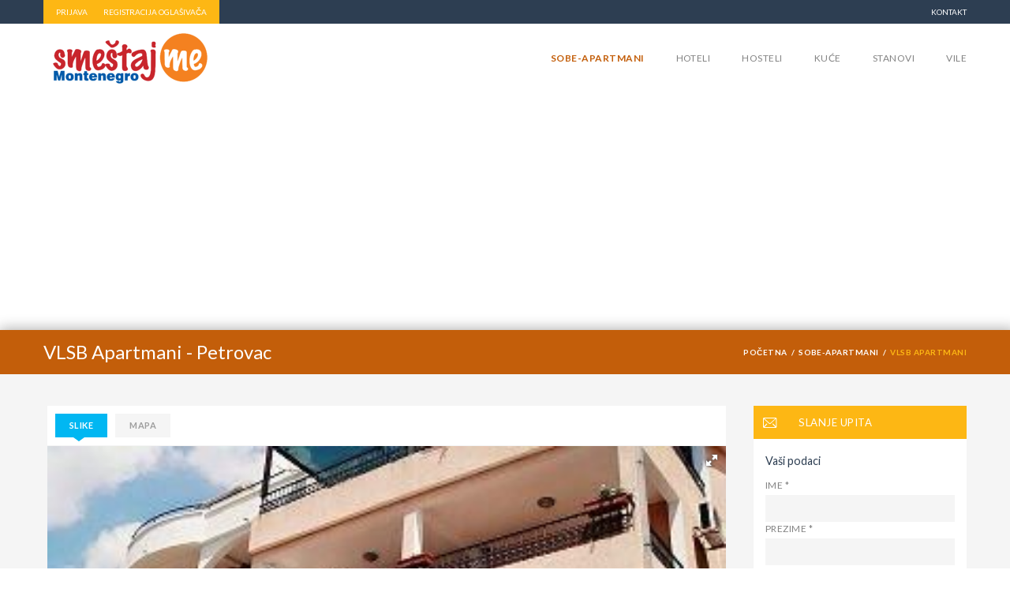

--- FILE ---
content_type: text/html; charset=UTF-8
request_url: https://smestaj.me/sobe-apartmani/petrovac/vlsb-apartmani
body_size: 9897
content:

<!DOCTYPE html>
<!--[if IE 8]><html class="ie ie8" lang="rs"> <![endif]-->
<!--[if IE 9]><html class="ie ie9" lang="rs"> <![endif]-->
<!--[if gt IE 9]><!-->  <html lang="rs"> <!--<![endif]-->
<head>
        <!-- Page Title -->
    <title>VLSB Apartmani | Smeštaj Crna Gora - Montenegro</title>

    <!-- Meta Tags -->
    <meta charset="utf-8">
    <meta name="keywords" content="smestaj, crna gora, apartmani, budva, sutomore, kotor, apartmani, sobe, privatni smestaj" />
    <meta name="description" content="Apartmani VLSB se nalaze u Petrovcu na moru, na 500 m udaljenosti od plaze. Autobuska stanica je na 30 m , dok je nabliza prodavnica 200 m od apartmana. Kuca se nalazi u mirnom naselju Mainici, ulica XVII.&amp;nbsp; U nasim apartmanima mozete naci tri
">
    <meta name="author" content="Vladan Zivanovic">
    <meta property="fb:app_id" content="183766495718485" />

    
        <meta property="og:url" content="https://smestaj.me/sobe-apartmani/petrovac/vlsb-apartmani"/>
    <meta property="og:type" content="article"/>
    <meta property="og:title" content="VLSB Apartmani"/>
    <meta property="og:description" content="Apartmani VLSB se nalaze u Petrovcu na moru, na 500 m udaljenosti od plaze. Autobuska stanica je na 30 m , dok je nabliza prodavnica 200 m od apartmana. Kuca se nalazi u mirnom naselju Mainici, ulica XVII.&amp;nbsp; U nasim apartmanima mozete naci tri"/>
    <meta property="og:image" content="https://smestaj.me/oglasi-slika/single/1225ec6426d9f2e1222c9a7879c8d524.jpeg"/>

    <meta name="viewport" content="width=device-width, initial-scale=1.0">
    <link rel="apple-touch-icon" sizes="57x57" href="/images/favicon/apple-icon-57x57.png">
    <link rel="apple-touch-icon" sizes="60x60" href="/images/favicon/apple-icon-60x60.png">
    <link rel="apple-touch-icon" sizes="72x72" href="/images/favicon/apple-icon-72x72.png">
    <link rel="apple-touch-icon" sizes="76x76" href="/images/favicon/apple-icon-76x76.png">
    <link rel="apple-touch-icon" sizes="114x114" href="/images/favicon/apple-icon-114x114.png">
    <link rel="apple-touch-icon" sizes="120x120" href="/images/favicon/apple-icon-120x120.png">
    <link rel="apple-touch-icon" sizes="144x144" href="/images/favicon/apple-icon-144x144.png">
    <link rel="apple-touch-icon" sizes="152x152" href="/images/favicon/apple-icon-152x152.png">
    <link rel="apple-touch-icon" sizes="180x180" href="/images/favicon/apple-icon-180x180.png">
    <link rel="icon" type="image/png" sizes="192x192"  href="/images/favicon/android-icon-192x192.png">
    <link rel="icon" type="image/png" sizes="32x32" href="/images/favicon/favicon-32x32.png">
    <link rel="icon" type="image/png" sizes="96x96" href="/images/favicon/favicon-96x96.png">
    <link rel="icon" type="image/png" sizes="16x16" href="/images/favicon/favicon-16x16.png">
    <link rel="manifest" href="/images/favicon/manifest.json">
    <meta name="msapplication-TileColor" content="#ffffff">
    <meta name="msapplication-TileImage" content="/images/favicon/ms-icon-144x144.png">
    <meta name="theme-color" content="#ffffff">
    <link rel="stylesheet" href="/build/css/site/app.5ca8094a.css">
        <link rel="stylesheet" type="text/css" href="/build/css/site/pages/single_ads_view.40a5935a.css"/>
    <!-- Theme Styles -->
    <link href='//fonts.googleapis.com/css?family=Lato:300,400,700' rel='stylesheet' type='text/css'>

    <!-- CSS for IE -->
    <!--[if lte IE 9]>
    <link rel="stylesheet" type="text/css" href="/bundles/site/css/ie.css" />
    <![endif]-->

    <!-- HTML5 shim and Respond.js IE8 support of HTML5 elements and media queries -->
    <!--[if lt IE 9]>
    <script type='text/javascript' src="http://html5shiv.googlecode.com/svn/trunk/html5.js"></script>
    <script type='text/javascript' src="http://cdnjs.cloudflare.com/ajax/libs/respond.js/1.4.2/respond.js"></script>
    <![endif]-->
</head>
<body class="single-ad-view">
    <div id="page-loader" class="hide"></div>

        <div id="page-wrapper">
                    <header id="header" class="navbar-static-top">
                                    
    <div class="topnav hidden-xs">
        <div class="container">
            <ul class="quick-menu pull-left signup-menu">
                                    <li><a href="#mojeveselje-login" class="soap-popupbox" id="login-button">PRIJAVA</a></li>
                    <li><a href="#mojeveselje-signup" class="soap-popupbox">REGISTRACIJA OGLAŠIVAČA</a></li>
                            </ul>
            <ul class="quick-menu pull-right">
                <li>
                    <a href="/kontakt">Kontakt</a>
                </li>
            </ul>
        </div>
    </div>

                                                    
    <div class="main-header">

        <a href="#mobile-menu-01" data-toggle="collapse" class="mobile-menu-toggle">
            Mobile Menu Toggle
        </a>

        <div class="container">
            <h3 class="logo navbar-brand">
                <a href="/" title="Smestaj Crna Gora, Privatni smestaj Budva, Kotor, Sutomore - Privatni Smestaj Crna Gora">
                    <img src="/logo.png" alt="Smestaj Crna Gora, Privatni smestaj Budva, Kotor, Sutomore - Privatni Smestaj Crna Gora"/>
                </a>
            </h3>

            <nav id="main-menu" role="navigation">
                <ul class="menu">
                                <li class="active"><a href="/sobe-apartmani">Sobe-Apartmani</a></li>
                                        <li class=""><a href="/hotel">Hoteli</a></li>
                                        <li class=""><a href="/hostel">Hosteli</a></li>
                                        <li class=""><a href="/kuce">Kuće</a></li>
                                        <li class=""><a href="/stanovi">Stanovi</a></li>
                                        <li class=""><a href="/vile">Vile</a></li>
            </ul>            </nav>
        </div>

        <nav id="mobile-menu-01" class="mobile-menu collapse">
            <ul class="menu">
                                <li class="active"><a href="/sobe-apartmani">Sobe-Apartmani</a></li>
                                        <li class=""><a href="/hotel">Hoteli</a></li>
                                        <li class=""><a href="/hostel">Hosteli</a></li>
                                        <li class=""><a href="/kuce">Kuće</a></li>
                                        <li class=""><a href="/stanovi">Stanovi</a></li>
                                        <li class=""><a href="/vile">Vile</a></li>
            </ul>
            <ul class="mobile-topnav container">
                                    <li><a href="#mojeveselje-login" class="soap-popupbox">PRIJAVA</a></li>
                    <li><a href="#mojeveselje-signup" class="soap-popupbox">REGISTRACIJA OGLAŠIVAČA</a></li>
                            </ul>

        </nav>
    </div>
    <div id="mojeveselje-signup" class="travelo-signup-box travelo-box">
        <div class="login-social">
            <a href="#" class="button login-facebook" onclick="loginService.registerWithFb()"><i class="soap-icon-facebook"></i>Facebook</a>
                    </div>
        <div class="seperator"><label>ILI</label></div>
        <div class="simple-signup">
            <div class="text-center signup-email-section">
                <a href="#" class="signup-email"><i class="soap-icon-letter"></i>Registracija</a>
            </div>
        </div>
        <div class="email-signup">
            <form action="/api/add-new-user" method="post" enctype="multipart/form-data" id="signup-form" class="signupForm" data-toggle="validator">
                <div class="form-group">
                    <input type="text" name="firstname" id="registration-firstName" class="input-text full-width" placeholder="Ime" required>
                </div>
                <div class="form-group">
                    <input type="text" name="lastname" id="registration-lastName" class="input-text full-width" placeholder="Prezime" required>
                </div>
                <div class="form-group">
                    <input type="email" name="email" id="email" class="input-text full-width" placeholder="Email" required>
                </div>
                <div class="form-group">
                    <input type="password" name="password" id="registration-password" class="input-text full-width" placeholder="Lozinka" required>
                </div>
                <div class="form-group">
                    <input type="password" name="repassword" id="registration-rePassword" class="input-text full-width" placeholder="Ponovljena lozinka" required>
                </div>
                <div class="g-recaptcha ignore"
                     data-recaptcha-name="user_registration"
                     data-sitekey="6LcYk4UUAAAAAK0LB2SFE5hZmNZtbDGnYbnwEFg-">
                </div>
                <button type="button" id="signup-btn" class="full-width btn-medium">REGISTRUJ SE</button>
            </form>
        </div>
        <div class="seperator"></div>
        <p>Već ste registrovani? <a href="#mojeveselje-login" class="goto-login soap-popupbox">Prijavite se</a></p>
    </div>
    <div id="mojeveselje-login" class="travelo-login-box travelo-box">
        <div class="login-social">
            <a href="https://smestaj.me/connect/facebook" class="button login-facebook"><i class="soap-icon-facebook"></i>Facebook</a>
                    </div>
        <div class="seperator"><label>ILI</label></div>
        <form id="login_form_ajax" action="/site-login-check" method="post" class="parent-form">
            <div class="form-group">
                <input type="email" class="input-text full-width" name="_username" id="username" placeholder="email adresa">
            </div>
            <div class="form-group">
                <input type="password" class="input-text full-width" name="_password" id="password" placeholder="password">
            </div>
            <div class="form-group">
                <a href="#travelo-reset-password" class="forgot-password pull-right soap-popupbox">Zaboravili ste lozinku?</a>
                <div class="checkbox checkbox-inline">
                    <label>
                        <input type="checkbox" name="_remember_me"> Zapamti me
                    </label>
                </div>
            </div>
            <button id="signin-button" type="button" class="full-width btn-medium master">Prijavi se</button>
        </form>
        <div class="seperator"></div>
        <p>Niste registrovani? <a href="#mojeveselje-signup" class="goto-signup soap-popupbox">Registruj se</a></p>
    </div>
    <div id="travelo-reset-password" class="travelo-login-box travelo-box">
        <p>Unesite email adresu</p>
        <div class="seperator"></div>
        <form id="reset-password-form">
            <div class="form-group">
                <input type="text" class="input-text full-width" id="resetEmail" name="email" placeholder="email adresa">
            </div>
            <button type="button" id="reset-password-button" class=" full-width btn-medium">Pošalji</button>
        </form>
    </div>
                                                                                                                                    
                            </header>
            <header id="header" class="navbar-static-top style7">
            </header>
                    <div class="page-title-container">
        <div class="container">
            <div class="page-title pull-left">
                <h1 class="entry-title">VLSB Apartmani - Petrovac</h1>
            </div>
            <ul class="breadcrumbs pull-right">
                <li><a href="/">Početna</a></li>
                                <li><a href="/sobe-apartmani">Sobe-Apartmani</a></li>
                <li class="active">VLSB Apartmani</li>
            </ul>
        </div>
    </div>

    <section id="content" class="single-item">
        <div class="container">
            <div class="row">
                <div id="main" class="col-md-9">
                    <div class="tab-container style1" id="hotel-main-content">
                        <ul class="tabs">
                            <li class="active"><a data-toggle="tab" href="#photos-tab">Slike</a></li>
                                                                                        <li><a data-toggle="tab" href="#map-tab">mapa</a></li>
                                                    </ul>
                        <div class="tab-content">
                            <div id="photos-tab" class="tab-pane fade in active">
                                <div class="photo-gallery style1 fotorama" data-allowfullscreen="native" data-nav="thumbs"></div>
                            </div>
                            <div id="calendar-tab" class="tab-pane fade">
                                <div class="col-sm-6 col-md-4 ">
    <label>IZABERITE DATUM:</label>
    <div class="col-sm-12 no-float no-padding">
        <div class="datepicker-wrap">
            <input type="text" name="calendarDate" class="input-text full-width calendar-input" />
        </div>
    </div>
</div>
<div class="calendar-legend col-md-8">
    <label class="available">Slobodan termin</label>
    <label class="unavailable">Rezervisano</label>
    <label class="past">Prošlo</label>
</div>
<div class="row">
    <div class="col-sm-12">
        <div class="calendar"></div>
    </div>
</div>
                            </div>
                                                            <div id="map-tab" class="tab-pane fade">
                                    <div id='map_canvas'></div>
<input type="hidden" value="" id="lat" name="lat">
<input type="hidden" value="" id="lng" name="lng">

<script nonce="x9L+vyqj7L0Iv6HcwMJ7kg==">
    window.mapsApiKey = 'AIzaSyCQkoCeio0EEmI78qLoS98cHZfS2x7aAhc';
</script>
                                </div>
                                                    </div>
                    </div>

                    <div id="hotel-features" class="tab-container">
                        <ul class="tabs">
                            <li class="active"><a href="#hotel-description" data-toggle="tab">informacije</a></li>
                                                                                    
                                                    </ul>
                        </ul>
                        <div class="tab-content">
                            <div class="hotel fade in active single-ads__description" id="hotel-description">
    <div class="tab-pane">
        <h2 class="col-md-9">VLSB Apartmani</h2>
        <div class="intro table-wrapper full-width hidden-table-sms">
            <div class="col-sm-5 col-lg-5 features table-cell">
                <ul>
                    <li><label>mesto:</label>Petrovac</li>
                    <li><label>ulica:</label></li>
                    <li><label>tip:</label>Sobe-Apartmani</li>
                    <li><label>pre sezona:</label>€ 25
                        - €60</li>
                    <li><label>sezona:</label>€40
                        - €80</li>
                    <li><label>post sezona:</label>€25
                        - €60</li>
                </ul>
            </div>
            <div class="col-sm-5 col-lg-5 features table-cell">
                <ul>
                    <li>
                        <label>vlasnik:</label>Aleksandra Jovanovic
                    </li>
                                            <li><label>telefon:</label>
                            <button type="button" class="showTelNumber">Prikaži broj</button>
                            <a class="hide telNumber" href="tel:+38269329102">+38269329102</a>
                        </li>
                        <li><label>mobilni:</label>
                            <a class="hide telNumber" href="tel:+38269329102">+38269329102</a>
                        </li>
                        <li><label>viber:</label>
                            <a class="hide telNumber" href="tel:+38269329102">+38269329102</a>
                        </li>
                                        <li><label>website:</label>
                                                <a href="http:///" target="_blank">/</a></li>
                    <li><label>facebook:</label>
                        <a href=""
                           target="_blank"></a>
                    </li>
                    <li><label>instagram:</label>
                        <a href="http://apartmanipetrovac_jovanovic"
                           target="_blank">apartmanipetrovac_jovanovic</a>
                    </li>
                </ul>
            </div>
        </div>
                <div class="col-xs-12 room-type">
            <label>Tip soba</label>
                            <span class="info-primary">apartmani</span>
                    </div>
                <div class="clearfix"></div>
        <div class="long-description"><p>Apartmani VLSB se nalaze u Petrovcu na moru, na 500 m udaljenosti od plaze. Autobuska stanica je na 30 m , dok je nabliza prodavnica 200 m od apartmana. Kuca se nalazi u mirnom naselju Mainici, ulica XVII.  U nasim apartmanima mozete naci tri vrste smjestajnih jedinica:</p><p>A: studio apartmani sa terasom 2+1 </p><p>B:  apartmani 3+1 bez teras (dvije odvojene prostorije)</p><p>C: duplex apartman 5+2 sa terasom</p><p><br /></p></div>
    </div>
        <div class="tab-pane with-border-bottom">
        <div class="col-xs-12">
            <h2>Udaljenost</h2>
            <ul class="amenities clearfix style1">
                                    <li class="col-md-4 col-sm-6">
                                                <div class="icon-box style1">
                            <i class="soap-icon-beach"></i>
                            plaže
                            <i class="range">500m</i>
                        </div>
                    </li>
                                    <li class="col-md-4 col-sm-6">
                                                <div class="icon-box style1">
                            <i class="soap-icon-shopping-1"></i>
                            prodavnice
                            <i class="range">200m</i>
                        </div>
                    </li>
                                    <li class="col-md-4 col-sm-6">
                                                <div class="icon-box style1">
                            <i class="soap-icon-letter"></i>
                            pošte
                            <i class="range">200m</i>
                        </div>
                    </li>
                                    <li class="col-md-4 col-sm-6">
                                                <div class="icon-box style1">
                            <i class="soap-icon-error"></i>
                            centra
                            <i class="range">400m</i>
                        </div>
                    </li>
                                    <li class="col-md-4 col-sm-6">
                                                <div class="icon-box style1">
                            <i class="fa fa-bus"></i>
                            autobuske stanice
                            <i class="range">30m</i>
                        </div>
                    </li>
                                    <li class="col-md-4 col-sm-6">
                                                <div class="icon-box style1">
                            <i class="fa fa-hospital-o"></i>
                            doma zdravlja
                            <i class="range">150m</i>
                        </div>
                    </li>
                                    <li class="col-md-4 col-sm-6">
                                                <div class="icon-box style1">
                            <i class="soap-icon-playplace"></i>
                            sportskih terena
                            <i class="range">500m</i>
                        </div>
                    </li>
                                    <li class="col-md-4 col-sm-6">
                                                <div class="icon-box style1">
                            <i class="soap-icon-coffee"></i>
                            kafića
                            <i class="range">450m</i>
                        </div>
                    </li>
                                    <li class="col-md-4 col-sm-6">
                                                <div class="icon-box style1">
                            <i class="fa soap-icon-breakfast"></i>
                            restorana
                            <i class="range">450m</i>
                        </div>
                    </li>
                                    <li class="col-md-4 col-sm-6">
                                                <div class="icon-box style1">
                            <i class="fa fa-suitcase"></i>
                            bankomata
                            <i class="range">400m</i>
                        </div>
                    </li>
                            </ul>
        </div>
    </div>
            <div class="tab-pane with-border-bottom">
        <div class="col-xs-12">
            <h2>Opremljenost</h2>
            <ul class="amenities clearfix style1">
                                    <li class="col-md-4 col-sm-6">
                                                <div class="icon-box style1">
                            <i class="soap-icon-tub"></i>
                            sopstveno kupatilo
                            <i class="soap-icon-check detail-check-mark"></i>
                        </div>
                    </li>
                                    <li class="col-md-4 col-sm-6">
                                                <div class="icon-box style1">
                            <i class="soap-icon-wifi"></i>
                            WiFi Internet
                            <i class="soap-icon-check detail-check-mark"></i>
                        </div>
                    </li>
                                    <li class="col-md-4 col-sm-6">
                                                <div class="icon-box style1">
                            <i class="soap-icon-fridge"></i>
                            frižider
                            <i class="soap-icon-check detail-check-mark"></i>
                        </div>
                    </li>
                                    <li class="col-md-4 col-sm-6">
                                                <div class="icon-box style1">
                            <i class="soap-icon-parking"></i>
                            parking
                            <i class="soap-icon-check detail-check-mark"></i>
                        </div>
                    </li>
                                    <li class="col-md-4 col-sm-6">
                                                <div class="icon-box style1">
                            <i class="fa fa-pallet"></i>
                            terasa
                            <i class="soap-icon-check detail-check-mark"></i>
                        </div>
                    </li>
                                    <li class="col-md-4 col-sm-6">
                                                <div class="icon-box style1">
                            <i class="soap-icon-television"></i>
                            TV
                            <i class="soap-icon-check detail-check-mark"></i>
                        </div>
                    </li>
                                    <li class="col-md-4 col-sm-6">
                                                <div class="icon-box style1">
                            <i class="fa soap-icon-breakfast"></i>
                            kuhinja
                            <i class="soap-icon-check detail-check-mark"></i>
                        </div>
                    </li>
                            </ul>
        </div>
    </div>
            </div>
                                                                                                            </div>

                    </div>
                </div>
                <div class="sidebar col-md-3">
                                            <div class="booking-section travelo-box reservation-section">
    <div class="icon-box style1">
        <i class="soap-icon-generalmessage"></i>
        <span>Slanje upita</span>
            </div>
    <form id="booking-form" enctype="multipart/form-data" autocomplete="off">
        <input type="hidden" class="input-text full-width" value="5877" name="adsid" id="adsId" placeholder=""/>
        <input type="hidden" name="token" value="iJ1l5AFVX0msbKK6zdy41Astfi0STyH66jtCKiNPZOM"/>
        <div class="card-information">
            <h6>Vaši podaci</h6>
            <div class="form-group row">
                <div class="col-sm-12">
                    <label for="resFirstName">Ime *</label>
                    <input type="text" id="resFirstName" class="input-text full-width" name="firstname"
                           value=""
                           placeholder=""/>
                </div>
                <div class="col-sm-12">
                    <label for="resLastName">Prezime *</label>
                    <input type="text" class="input-text full-width" name="lastname" id="resLastName"
                           value=""
                           placeholder=""/>
                </div>
            </div>
            <div class="form-group row">
                <div class="col-sm-12">
                    <label for="resUserEmail">Email *</label>
                    <input type="email" id="resUserEmail" class="input-text full-width" name="email"
                           value=""
                           placeholder=""/>
                </div>
                <div class="col-sm-12">
                    <div class="form-group row">
                        <div class="col-sm-12">
                            <label for="resAdultNumber">Broj odraslih *</label>
                            <input type="number" class="input-text full-width" name="adultnumber" id="resAdultNumber"
                                   value=""
                                   placeholder=""/>
                        </div>
                        <div class="col-sm-12">
                            <label for="resChildrenNumber">Broj dece *</label>
                            <input type="number" class="input-text full-width" name="childrennumber" id="resChildrenNumber" min="0"
                                   value=""
                                   placeholder=""/>
                        </div>
                    </div>
                </div>
            </div>
            <div class="form-group">
                <h6 class="title">Datum boravka</h6>
                <div class="row">
                    <div class="col-sm-12 errorParent">
                        <label for="resCheckIn">Od *</label>
                        <div class="datepicker-wrap">
                            <input type="text" name="checkin" class="input-text full-width reservation__datepicker"
                                   placeholder="dd.mm.yyyy" data-range="yes"  id="resCheckIn"/>
                        </div>
                    </div>
                    <div class="col-sm-12 errorParent">
                        <label for="resCheckOut">Do *</label>
                        <div class="datepicker-wrap">
                            <input type="text" name="checkout" class="input-text full-width reservation__datepicker"
                                   placeholder="dd.mm.yyyy" data-range="yes" id="resCheckOut"/>
                        </div>
                    </div>
                </div>
            </div>
            <div class="form-group">
                <h6 class="title">Telefon</h6>
                <div class="row">
                    <div class="col-sm-12 errorParent">
                        <label for="resMobile">Mobilni *</label>
                        <input type="tel" name="mobile" id="resMobile" class="input-text full-width"/>
                    </div>
                    <div class="col-sm-12 errorParent">
                        <label for="resViber">Viber</label>
                        <input type="tel" name="viber" id="resViber" class="input-text full-width"/>
                    </div>
                </div>
            </div>
            <div class="form-group row">
                <div class="col-xs-12">
                    <label for="resNote">Dodatni text</label>
                    <textarea name="note" id="resNote" class="full-width" rows="10"></textarea>
                </div>
            </div>
            <div class="form-group">
                <label>Želim da dobijem obaveštenjem putem:</label>
                <label class="radio radio-inline col-md-12 col-xs-12">
                    <input name="notificationtype" type="radio" value="0"> Sve jedno
                </label>
                <label class="radio radio-inline col-md-12 col-xs-12">
                    <input name="notificationtype" type="radio" value="1"> SMS
                </label>
                <label class="radio radio-inline col-md-12 col-xs-12">
                    <input name="notificationtype" type="radio" value="2"> Email
                </label>
                <label class="radio radio-inline col-md-12 col-xs-12">
                    <input name="notificationtype" type="radio" value="3" data-show-error-after="yes"> Telefon/Viber
                </label>
            </div>
        </div>
        <div class="clearfix"></div>
        <hr/>
        <div class="g-recaptcha ignore"
             data-recaptcha-name="reservation"
             data-sitekey="6LcYk4UUAAAAAK0LB2SFE5hZmNZtbDGnYbnwEFg-">
        </div>
        <div class="form-group row reservation-button">
            <div class="center-block">
                <button type="button" id="reservation-submit-btn">Pošalji upit</button>
                            </div>
        </div>
    </form>
</div>
                                        <div class="travelo-box">
    <h4>Naše preporuke</h4>
    <div class="image-box style14 ad-suggestion">
                    <article class="box">
                <figure class="img-70">
                    <a href="/kuce/ada-bojana/kucica-ada-bojana-1">
                        <img src="/oglasi-slika/single_thumb/78cb11a4300114c57cd87888a746af51.jpeg" alt="Smestaj Crna Gora, Privatni smestaj Budva, Kotor, Sutomore - Privatni Smestaj Crna Gora"
                             title="Smestaj Crna Gora, Privatni smestaj Budva, Kotor, Sutomore - Privatni Smestaj Crna Gora">
                    </a>
                </figure>
                <div class="details">
                    <h5 class="box-title">
                        <a href="/kuce/ada-bojana/kucica-ada-bojana-1">
                            Kucica Ada Bojana
                        </a>
                    </h5>
                    <label class="price-wrapper">
                        Već od <span class="price-per-unit">0</span>
                    </label>
                </div>
            </article>
                    <article class="box">
                <figure class="img-70">
                    <a href="/vile/sutomore/lux-apartmani">
                        <img src="/oglasi-slika/single_thumb/142541cad64e72b9bb2ade579f639444.jpeg" alt="Smestaj Crna Gora, Privatni smestaj Budva, Kotor, Sutomore - Privatni Smestaj Crna Gora"
                             title="Smestaj Crna Gora, Privatni smestaj Budva, Kotor, Sutomore - Privatni Smestaj Crna Gora">
                    </a>
                </figure>
                <div class="details">
                    <h5 class="box-title">
                        <a href="/vile/sutomore/lux-apartmani">
                            Lux apartmani
                        </a>
                    </h5>
                    <label class="price-wrapper">
                        Već od <span class="price-per-unit">40</span>
                    </label>
                </div>
            </article>
                    <article class="box">
                <figure class="img-70">
                    <a href="/stanovi/podgorica/izdajem-stan-na-duzi-period">
                        <img src="/oglasi-slika/single_thumb/izdajem-stan-na-duzi-period-1.jpeg" alt="Smestaj Crna Gora, Privatni smestaj Budva, Kotor, Sutomore - Privatni Smestaj Crna Gora"
                             title="Smestaj Crna Gora, Privatni smestaj Budva, Kotor, Sutomore - Privatni Smestaj Crna Gora">
                    </a>
                </figure>
                <div class="details">
                    <h5 class="box-title">
                        <a href="/stanovi/podgorica/izdajem-stan-na-duzi-period">
                            Izdajem stan na duzi period
                        </a>
                    </h5>
                    <label class="price-wrapper">
                        Već od <span class="price-per-unit">330</span>
                    </label>
                </div>
            </article>
                    <article class="box">
                <figure class="img-70">
                    <a href="/stanovi/bar/stan-apartman-na-dan-susanj-bar">
                        <img src="/oglasi-slika/single_thumb/151842c5db7bd107d6412c90bab56f43.jpeg" alt="Smestaj Crna Gora, Privatni smestaj Budva, Kotor, Sutomore - Privatni Smestaj Crna Gora"
                             title="Smestaj Crna Gora, Privatni smestaj Budva, Kotor, Sutomore - Privatni Smestaj Crna Gora">
                    </a>
                </figure>
                <div class="details">
                    <h5 class="box-title">
                        <a href="/stanovi/bar/stan-apartman-na-dan-susanj-bar">
                            STAN/APARTMAN  NA DAN SUSANJ/BAR
                        </a>
                    </h5>
                    <label class="price-wrapper">
                        Već od <span class="price-per-unit">30</span>
                    </label>
                </div>
            </article>
                    <article class="box">
                <figure class="img-70">
                    <a href="/kuce/bar/apartman-2">
                        <img src="/oglasi-slika/single_thumb/apartman-2.jpeg" alt="Smestaj Crna Gora, Privatni smestaj Budva, Kotor, Sutomore - Privatni Smestaj Crna Gora"
                             title="Smestaj Crna Gora, Privatni smestaj Budva, Kotor, Sutomore - Privatni Smestaj Crna Gora">
                    </a>
                </figure>
                <div class="details">
                    <h5 class="box-title">
                        <a href="/kuce/bar/apartman-2">
                            Apartman
                        </a>
                    </h5>
                    <label class="price-wrapper">
                        Već od <span class="price-per-unit">20</span>
                    </label>
                </div>
            </article>
                    <article class="box">
                <figure class="img-70">
                    <a href="/stanovi/podgorica/izdajem-garsonjeru-u-blizini-centra-pg">
                        <img src="/oglasi-slika/single_thumb/izdajem-garsonjeru-u-blizini-centra-pg-7.jpeg" alt="Smestaj Crna Gora, Privatni smestaj Budva, Kotor, Sutomore - Privatni Smestaj Crna Gora"
                             title="Smestaj Crna Gora, Privatni smestaj Budva, Kotor, Sutomore - Privatni Smestaj Crna Gora">
                    </a>
                </figure>
                <div class="details">
                    <h5 class="box-title">
                        <a href="/stanovi/podgorica/izdajem-garsonjeru-u-blizini-centra-pg">
                            Izdajem garsonjeru u blizini centra pg
                        </a>
                    </h5>
                    <label class="price-wrapper">
                        Već od <span class="price-per-unit">170</span>
                    </label>
                </div>
            </article>
            </div>
</div>
                </div>
            </div>
        </div>
    </section>
    <div id="socialIconBar" class="sidenav">
    <a href="#" id="facebook-sharer" data-url="https://smestaj.me/sobe-apartmani/petrovac/vlsb-apartmani">
        <i class="fa fa-facebook fa-lg"></i>
    </a>
    <a id="google-sharer" href="https://plus.google.com/share?url=https://smestaj.me/sobe-apartmani/petrovac/vlsb-apartmani" title="Google Plus Share">
        <i class="fa fa-google-plus fa-lg"></i>
    </a>
</div>

                            <footer id="footer">
        <div class="footer-wrapper">
            <div class="container">
                <div class="row">
                    <h2 class="text-center">Svaki odomor počinje sa nama</h2>
                                        <div class="col-sm-3 col-md-2">
                        <ul class="city-list discover triangle hover row text-left">
                                                        <li class="city-list__item" itemscope itemtype="http://schema.org/Place"><a class="city-list__link" itemtype="url" href="/smestaj/bar"><span itemprop="name">Apartmani Bar</span></a></li>
                                                        <li class="city-list__item" itemscope itemtype="http://schema.org/Place"><a class="city-list__link" itemtype="url" href="/smestaj/canj"><span itemprop="name">Apartmani Čanj</span></a></li>
                                                        <li class="city-list__item" itemscope itemtype="http://schema.org/Place"><a class="city-list__link" itemtype="url" href="/smestaj/dobra-voda"><span itemprop="name">Apartmani Dobra Voda</span></a></li>
                                                        <li class="city-list__item" itemscope itemtype="http://schema.org/Place"><a class="city-list__link" itemtype="url" href="/smestaj/susanj"><span itemprop="name">Apartmani Šušanj</span></a></li>
                                                        <li class="city-list__item" itemscope itemtype="http://schema.org/Place"><a class="city-list__link" itemtype="url" href="/smestaj/sutomore"><span itemprop="name">Apartmani Sutomore</span></a></li>
                                                        <li class="city-list__item" itemscope itemtype="http://schema.org/Place"><a class="city-list__link" itemtype="url" href="/smestaj/kolasin"><span itemprop="name">Apartmani Kolašin</span></a></li>
                                                        <li class="city-list__item" itemscope itemtype="http://schema.org/Place"><a class="city-list__link" itemtype="url" href="/smestaj/baosici"><span itemprop="name">Apartmani Baošići</span></a></li>
                                                        <li class="city-list__item" itemscope itemtype="http://schema.org/Place"><a class="city-list__link" itemtype="url" href="/smestaj/bjela"><span itemprop="name">Apartmani Bijela</span></a></li>
                                                    </ul>
                    </div>
                                        <div class="col-sm-3 col-md-2">
                        <ul class="city-list discover triangle hover row text-left">
                                                        <li class="city-list__item" itemscope itemtype="http://schema.org/Place"><a class="city-list__link" itemtype="url" href="/smestaj/herceg-novi"><span itemprop="name">Apartmani Herceg Novi</span></a></li>
                                                        <li class="city-list__item" itemscope itemtype="http://schema.org/Place"><a class="city-list__link" itemtype="url" href="/smestaj/igalo"><span itemprop="name">Apartmani Igalo</span></a></li>
                                                        <li class="city-list__item" itemscope itemtype="http://schema.org/Place"><a class="city-list__link" itemtype="url" href="/smestaj/kotor"><span itemprop="name">Apartmani Kotor</span></a></li>
                                                        <li class="city-list__item" itemscope itemtype="http://schema.org/Place"><a class="city-list__link" itemtype="url" href="/smestaj/kumbor"><span itemprop="name">Apartmani Kumbor</span></a></li>
                                                        <li class="city-list__item" itemscope itemtype="http://schema.org/Place"><a class="city-list__link" itemtype="url" href="/smestaj/ljuta"><span itemprop="name">Apartmani Ljuta</span></a></li>
                                                        <li class="city-list__item" itemscope itemtype="http://schema.org/Place"><a class="city-list__link" itemtype="url" href="/smestaj/meljine"><span itemprop="name">Apartmani Meljine</span></a></li>
                                                        <li class="city-list__item" itemscope itemtype="http://schema.org/Place"><a class="city-list__link" itemtype="url" href="/smestaj/njivice"><span itemprop="name">Apartmani Njivice</span></a></li>
                                                        <li class="city-list__item" itemscope itemtype="http://schema.org/Place"><a class="city-list__link" itemtype="url" href="/smestaj/orahovac"><span itemprop="name">Apartmani Orahovac</span></a></li>
                                                    </ul>
                    </div>
                                        <div class="col-sm-3 col-md-2">
                        <ul class="city-list discover triangle hover row text-left">
                                                        <li class="city-list__item" itemscope itemtype="http://schema.org/Place"><a class="city-list__link" itemtype="url" href="/smestaj/perast"><span itemprop="name">Apartmani Perast</span></a></li>
                                                        <li class="city-list__item" itemscope itemtype="http://schema.org/Place"><a class="city-list__link" itemtype="url" href="/smestaj/prcanj"><span itemprop="name">Apartmani Prčanj</span></a></li>
                                                        <li class="city-list__item" itemscope itemtype="http://schema.org/Place"><a class="city-list__link" itemtype="url" href="/smestaj/radovici"><span itemprop="name">Apartmani Radovići</span></a></li>
                                                        <li class="city-list__item" itemscope itemtype="http://schema.org/Place"><a class="city-list__link" itemtype="url" href="/smestaj/risan"><span itemprop="name">Apartmani Risan</span></a></li>
                                                        <li class="city-list__item" itemscope itemtype="http://schema.org/Place"><a class="city-list__link" itemtype="url" href="/smestaj/stoliv"><span itemprop="name">Apartmani Stoliv</span></a></li>
                                                        <li class="city-list__item" itemscope itemtype="http://schema.org/Place"><a class="city-list__link" itemtype="url" href="/smestaj/tivat"><span itemprop="name">Apartmani Tivat</span></a></li>
                                                        <li class="city-list__item" itemscope itemtype="http://schema.org/Place"><a class="city-list__link" itemtype="url" href="/smestaj/becici"><span itemprop="name">Apartmani Bečići</span></a></li>
                                                        <li class="city-list__item" itemscope itemtype="http://schema.org/Place"><a class="city-list__link" itemtype="url" href="/smestaj/budva"><span itemprop="name">Apartmani Budva</span></a></li>
                                                    </ul>
                    </div>
                                        <div class="col-sm-3 col-md-2">
                        <ul class="city-list discover triangle hover row text-left">
                                                        <li class="city-list__item" itemscope itemtype="http://schema.org/Place"><a class="city-list__link" itemtype="url" href="/smestaj/milocer"><span itemprop="name">Apartmani Miločer</span></a></li>
                                                        <li class="city-list__item" itemscope itemtype="http://schema.org/Place"><a class="city-list__link" itemtype="url" href="/smestaj/petrovac"><span itemprop="name">Apartmani Petrovac</span></a></li>
                                                        <li class="city-list__item" itemscope itemtype="http://schema.org/Place"><a class="city-list__link" itemtype="url" href="/smestaj/przno"><span itemprop="name">Apartmani Pržno</span></a></li>
                                                        <li class="city-list__item" itemscope itemtype="http://schema.org/Place"><a class="city-list__link" itemtype="url" href="/smestaj/rafailovici"><span itemprop="name">Apartmani Rafailovići</span></a></li>
                                                        <li class="city-list__item" itemscope itemtype="http://schema.org/Place"><a class="city-list__link" itemtype="url" href="/smestaj/sveti-stefan"><span itemprop="name">Apartmani Sveti Stefan</span></a></li>
                                                        <li class="city-list__item" itemscope itemtype="http://schema.org/Place"><a class="city-list__link" itemtype="url" href="/smestaj/zabljak"><span itemprop="name">Apartmani Žabljak</span></a></li>
                                                        <li class="city-list__item" itemscope itemtype="http://schema.org/Place"><a class="city-list__link" itemtype="url" href="/smestaj/berane"><span itemprop="name">Apartmani Berane</span></a></li>
                                                        <li class="city-list__item" itemscope itemtype="http://schema.org/Place"><a class="city-list__link" itemtype="url" href="/smestaj/cetinje"><span itemprop="name">Apartmani Cetinje</span></a></li>
                                                    </ul>
                    </div>
                                        <div class="col-sm-3 col-md-2">
                        <ul class="city-list discover triangle hover row text-left">
                                                        <li class="city-list__item" itemscope itemtype="http://schema.org/Place"><a class="city-list__link" itemtype="url" href="/smestaj/ada-bojana"><span itemprop="name">Apartmani Ada Bojana</span></a></li>
                                                        <li class="city-list__item" itemscope itemtype="http://schema.org/Place"><a class="city-list__link" itemtype="url" href="/smestaj/ulcinj"><span itemprop="name">Apartmani Ulcinj</span></a></li>
                                                        <li class="city-list__item" itemscope itemtype="http://schema.org/Place"><a class="city-list__link" itemtype="url" href="/smestaj/podgorica"><span itemprop="name">Apartmani Podgorica</span></a></li>
                                                        <li class="city-list__item" itemscope itemtype="http://schema.org/Place"><a class="city-list__link" itemtype="url" href="/smestaj/niksic"><span itemprop="name">Apartmani Nikšić</span></a></li>
                                                        <li class="city-list__item" itemscope itemtype="http://schema.org/Place"><a class="city-list__link" itemtype="url" href="/smestaj/buljarice"><span itemprop="name">Apartmani Buljarice</span></a></li>
                                                        <li class="city-list__item" itemscope itemtype="http://schema.org/Place"><a class="city-list__link" itemtype="url" href="/smestaj/djenovici"><span itemprop="name">Apartmani Đenovići</span></a></li>
                                                        <li class="city-list__item" itemscope itemtype="http://schema.org/Place"><a class="city-list__link" itemtype="url" href="/smestaj/krasici"><span itemprop="name">Apartmani Krasići</span></a></li>
                                                        <li class="city-list__item" itemscope itemtype="http://schema.org/Place"><a class="city-list__link" itemtype="url" href="/smestaj/utjeha"><span itemprop="name">Apartmani Utjeha</span></a></li>
                                                    </ul>
                    </div>
                                        <div class="col-sm-3 col-md-2">
                        <ul class="city-list discover triangle hover row text-left">
                                                        <li class="city-list__item" itemscope itemtype="http://schema.org/Place"><a class="city-list__link" itemtype="url" href="/smestaj/kamenari"><span itemprop="name">Apartmani Kamenari</span></a></li>
                                                        <li class="city-list__item" itemscope itemtype="http://schema.org/Place"><a class="city-list__link" itemtype="url" href="/smestaj/jaz"><span itemprop="name">Apartmani Jaz</span></a></li>
                                                        <li class="city-list__item" itemscope itemtype="http://schema.org/Place"><a class="city-list__link" itemtype="url" href="/smestaj/zelinka"><span itemprop="name">Apartmani Zelenika</span></a></li>
                                                        <li class="city-list__item" itemscope itemtype="http://schema.org/Place"><a class="city-list__link" itemtype="url" href="/smestaj/lustica"><span itemprop="name">Apartmani Luštica</span></a></li>
                                                        <li class="city-list__item" itemscope itemtype="http://schema.org/Place"><a class="city-list__link" itemtype="url" href="/smestaj/radanovici"><span itemprop="name">Apartmani Radanovići</span></a></li>
                                                    </ul>
                    </div>
                                    </div>
            </div>
        </div>
        <div class="bottom gray-area">
            <div class="footer__bottom container">
                <div class="footer__logo logo">
                    <a href="/" title="Smestaj Crna Gora, Privatni smestaj Budva, Kotor, Sutomore - Privatni Smestaj Crna Gora">
                        <img src="/logo.png" alt="Smestaj Crna Gora, Privatni smestaj Budva, Kotor, Sutomore - Privatni Smestaj Crna Gora"/>
                    </a>
                </div>
                <div>
                    <ul class="social-icons">
                        <li class="twitter"><a title="twitter" href="" data-toggle="tooltip" target="_blank"><i class="soap-icon-twitter"></i></a></li>
                        <li class="googleplus"><a title="googleplus" href="" data-toggle="tooltip" target="_blank"><i class="soap-icon-googleplus"></i></a></li>
                        <li class="facebook"><a title="facebook" href="https://www.facebook.com/smestaj" data-toggle="tooltip" target="_blank"><i class="soap-icon-facebook"></i></a></li>
                    </ul>
                </div>
                <div class="copyright">
                    <p>&copy; 2026 Smeštaj</p>
                </div>
                <div class="footer__bottom__back-to-top">
                    <a id="back-to-top" href="#" class="animated" data-animation-type="bounce"><i class="soap-icon-longarrow-up circle"></i></a>
                </div>
            </div>
        </div>
    </footer>

            </div>


<script nonce="x9L+vyqj7L0Iv6HcwMJ7kg==" type="text/javascript">
    var CaptchaCallback = function() {
        let recaptcha = document.querySelectorAll('.g-recaptcha');

        for( let i = 0; i < recaptcha.length; i++) {
            let el = recaptcha[i];
            let name = el.dataset.recaptchaName;
            let key = el.dataset.sitekey;
            window[name] = grecaptcha.render(el, {
                'sitekey' : key,
                'size': 'invisible',
            });
        };
    };

    // SocialService.fbInit();

    <!--Start of Tawk.to Script-->
    // var Tawk_API=Tawk_API||{}, Tawk_LoadStart=new Date();
    // (function(){
    //     var s1=document.createElement("script"),s0=document.getElementsByTagName("script")[0];
    //     s1.async=true;
    //     s1.src='https://embed.tawk.to/5a25073dd0795768aaf8d2fa/default';
    //     s1.charset='UTF-8';
    //     s1.setAttribute('crossorigin','*');
    //     s0.parentNode.insertBefore(s1,s0);
    // })();
    <!--End of Tawk.to Script-->

            
                                <!--End of Tawk.to Script-->

</script>
<script src="https://www.google.com/recaptcha/api.js?onload=CaptchaCallback&render=explicit" async defer></script>
<!-- Google tag (gtag.js) -->
<script nonce="x9L+vyqj7L0Iv6HcwMJ7kg==" async src="https://www.googletagmanager.com/gtag/js?id=G-62LPM3E4N4"></script>
<script nonce="x9L+vyqj7L0Iv6HcwMJ7kg==">
  window.dataLayer = window.dataLayer || [];
  function gtag(){dataLayer.push(arguments);}
  gtag('js', new Date());

  gtag('config', 'G-62LPM3E4N4');
</script>

<script nonce="x9L+vyqj7L0Iv6HcwMJ7kg==">
    const LOCALE = 'rs';
    const ROUTE_NAME = 'site_ads_view';
    const GLOBAL_CONSTANTS = JSON.parse('{"AD_NUMBER_CLICKED":"ad_number_clicked","PRICE_TYPE_PRE_SEASON":"price_pre_season","PRICE_TYPE_SEASON":"price_season","PRICE_TYPE_POST_SEASON":"price_post_season"}');
    const FACEBOOK_CONFIG = JSON.parse('{"app_id":183766495718485,"app_secret":"ac1452ac8103714724eed24b071215fa","default_access_token":"EAAGQZBNEDGWwBACwZAWAkwE0HCl3zlyPkGIQHkT0B5N2ZCklWRpfuHLyl5uGQCtxubZClRJeL9ZAuDV7npZBVVdteXB70XY7k6bJaJrdTXZB9WLSZBVhxuvmZBWNGMRu5xUIMuJW2ueAIgUV2FX3ZBUW7Lr7bOSMFi9dSpwsLIcyMDzIWk7GI0r0ZCZA","page_id":488738154790636,"graph_version":"v2.9"}');
    const CATEGORIES = JSON.parse('[{"id":1,"name":"Sobe-Apartmani","alias":"sobe-apartmani","image":"apartments.jpg","parentName":null,"parentId":null,"parentAlias":null,"categoryId":1},{"id":2,"name":"Hoteli","alias":"hotel","image":"hotels.jpg","parentName":null,"parentId":null,"parentAlias":null,"categoryId":2},{"id":3,"name":"Hosteli","alias":"hostel","image":"hostel.jpg","parentName":null,"parentId":null,"parentAlias":null,"categoryId":3},{"id":4,"name":"Ku\u0107e","alias":"kuce","image":"house.jpg","parentName":null,"parentId":null,"parentAlias":null,"categoryId":4},{"id":5,"name":"Stanovi","alias":"stanovi","image":"flat.jpg","parentName":null,"parentId":null,"parentAlias":null,"categoryId":5},{"id":6,"name":"Vile","alias":"vile","image":"villas.jpg","parentName":null,"parentId":null,"parentAlias":null,"categoryId":6}]');
    const YOUTUBE_API_KEY = 'AIzaSyDRTx1QhJ_g3VW8p-F8GC9ZaSQVSY8lucw';
    const LOCALES = JSON.parse('{"rs":{"name":"Srbija","label":"Srpski","code":"rs","currencyCode":"RSD","full_code":"sr_RS"}}');
    const IS_MOBILE = window.matchMedia("only screen and (max-width: 767px)").matches;
    const IS_TABLET = window.matchMedia("only screen and (min-width: 768px) and (max-width: 968px)").matches;
    const IS_DESKTOP = window.matchMedia("only screen and (min-width: 969px)").matches;

    const BASE_PATH = '';
    const SITE_EMAIL = 'smestaj.me@gmail.com';
    window.URL_PARAMS = {"extraParams":"petrovac\/vlsb-apartmani","category":"sobe-apartmani"} || null;
    window.Messages = [];
    const USER_HAS_ROLE = '1';
    const LOGO = '/logo.png';
    const APP_ENV = 'prod';
    const SENTRY_DSN = 'https://4bacc03f046a421cb120b125b9621076@o4504852626538496.ingest.sentry.io/4504866563227648';

    const DEFAULT_ALT_TEXT = 'Smestaj Crna Gora, Privatni smestaj Budva, Kotor, Sutomore - Privatni Smestaj Crna Gora';
    const DEFAULT_TITLE_TEXT = 'Smestaj Crna Gora, Privatni smestaj Budva, Kotor, Sutomore - Privatni Smestaj Crna Gora';

    window.evt = null;

                
        </script>

<script type="text/javascript" src="/js/bundles/bazingajstranslation/js/translator.min.js"></script>
<script type="text/javascript" src="https://smestaj.me/translations?locales=rs"></script>
<script type="text/javascript" src="https://smestaj.me/translations/validators?locales=rs"></script>
<script src="/build/runtime.6a189c49.js"></script>
<script type="text/javascript" src="/build/js/site/app.59bd425b.js"></script>
<script type="text/javascript" src="/js/router.min.js"></script>
<script type="text/javascript" src="/js/routing?callback=fos.Router.setData"></script>

<script async src="https://pagead2.googlesyndication.com/pagead/js/adsbygoogle.js?client=ca-pub-1459081532805946"
     crossorigin="anonymous"></script>
    <script nonce="x9L+vyqj7L0Iv6HcwMJ7kg==" type="text/javascript">
        const IS_SINGLE_AD = true;
                    const COORDINATES = {lat: 42.2053317, lng: 18.9457661 };
        
        document.addEventListener('DOMContentLoaded', function() {
            window.adsAlias = 'vlsb-apartmani';
            window.slideImages = [];
            window.isMobile = 0;

            window.slideImages.push({
                img: 'https://smestaj.me/oglasi-slika/single/1225ec6426d9f2e1222c9a7879c8d524.jpeg',
                thumb: 'https://smestaj.me/oglasi-slika/single_thumb/1225ec6426d9f2e1222c9a7879c8d524.jpeg',
                full: 'https://smestaj.me/oglasi-slika/single_full/1225ec6426d9f2e1222c9a7879c8d524.jpeg',
            });

                            window.slideImages.push({
                    img: 'https://smestaj.me/oglasi-slika/single/69ff124583f45d7781368e125a137df5.jpeg',
                    thumb: 'https://smestaj.me/oglasi-slika/single_thumb/69ff124583f45d7781368e125a137df5.jpeg',
                    full: 'https://smestaj.me/oglasi-slika/single_full/69ff124583f45d7781368e125a137df5.jpeg',
                });
                            window.slideImages.push({
                    img: 'https://smestaj.me/oglasi-slika/single/9445c395a6479ee3220a5250fe0cd4ce.jpeg',
                    thumb: 'https://smestaj.me/oglasi-slika/single_thumb/9445c395a6479ee3220a5250fe0cd4ce.jpeg',
                    full: 'https://smestaj.me/oglasi-slika/single_full/9445c395a6479ee3220a5250fe0cd4ce.jpeg',
                });
                            window.slideImages.push({
                    img: 'https://smestaj.me/oglasi-slika/single/32172362ca9c952ae343f3373af774d1.jpeg',
                    thumb: 'https://smestaj.me/oglasi-slika/single_thumb/32172362ca9c952ae343f3373af774d1.jpeg',
                    full: 'https://smestaj.me/oglasi-slika/single_full/32172362ca9c952ae343f3373af774d1.jpeg',
                });
                            window.slideImages.push({
                    img: 'https://smestaj.me/oglasi-slika/single/d395a4524b91392b9563435e34c53b29.jpeg',
                    thumb: 'https://smestaj.me/oglasi-slika/single_thumb/d395a4524b91392b9563435e34c53b29.jpeg',
                    full: 'https://smestaj.me/oglasi-slika/single_full/d395a4524b91392b9563435e34c53b29.jpeg',
                });
                            window.slideImages.push({
                    img: 'https://smestaj.me/oglasi-slika/single/483cd36b0246587b6fa7283a11c55e00.jpeg',
                    thumb: 'https://smestaj.me/oglasi-slika/single_thumb/483cd36b0246587b6fa7283a11c55e00.jpeg',
                    full: 'https://smestaj.me/oglasi-slika/single_full/483cd36b0246587b6fa7283a11c55e00.jpeg',
                });
                            window.slideImages.push({
                    img: 'https://smestaj.me/oglasi-slika/single/653865620fcbfb975753adca44f0633b.jpeg',
                    thumb: 'https://smestaj.me/oglasi-slika/single_thumb/653865620fcbfb975753adca44f0633b.jpeg',
                    full: 'https://smestaj.me/oglasi-slika/single_full/653865620fcbfb975753adca44f0633b.jpeg',
                });
                            window.slideImages.push({
                    img: 'https://smestaj.me/oglasi-slika/single/afa657951a601fb3f9f331c9ce1febec.jpeg',
                    thumb: 'https://smestaj.me/oglasi-slika/single_thumb/afa657951a601fb3f9f331c9ce1febec.jpeg',
                    full: 'https://smestaj.me/oglasi-slika/single_full/afa657951a601fb3f9f331c9ce1febec.jpeg',
                });
                            window.slideImages.push({
                    img: 'https://smestaj.me/oglasi-slika/single/4b697fe36f520753d83e07bd52f654d8.jpeg',
                    thumb: 'https://smestaj.me/oglasi-slika/single_thumb/4b697fe36f520753d83e07bd52f654d8.jpeg',
                    full: 'https://smestaj.me/oglasi-slika/single_full/4b697fe36f520753d83e07bd52f654d8.jpeg',
                });
                            window.slideImages.push({
                    img: 'https://smestaj.me/oglasi-slika/single/68c496a17b0b2697c07a3b2e44778feb.jpeg',
                    thumb: 'https://smestaj.me/oglasi-slika/single_thumb/68c496a17b0b2697c07a3b2e44778feb.jpeg',
                    full: 'https://smestaj.me/oglasi-slika/single_full/68c496a17b0b2697c07a3b2e44778feb.jpeg',
                });
                            window.slideImages.push({
                    img: 'https://smestaj.me/oglasi-slika/single/e489c890471ab4bde5b11b2b0b12f3b8.jpeg',
                    thumb: 'https://smestaj.me/oglasi-slika/single_thumb/e489c890471ab4bde5b11b2b0b12f3b8.jpeg',
                    full: 'https://smestaj.me/oglasi-slika/single_full/e489c890471ab4bde5b11b2b0b12f3b8.jpeg',
                });
                            window.slideImages.push({
                    img: 'https://smestaj.me/oglasi-slika/single/ede12c8a09181ec2e6a01d9a21cff398.jpeg',
                    thumb: 'https://smestaj.me/oglasi-slika/single_thumb/ede12c8a09181ec2e6a01d9a21cff398.jpeg',
                    full: 'https://smestaj.me/oglasi-slika/single_full/ede12c8a09181ec2e6a01d9a21cff398.jpeg',
                });
                    });
    </script>
    <script type="application/ld+json">
        {"@context":"http:\/\/schema.org","@type":"LodgingBusiness","name":"VLSB Apartmani","url":"https:\/\/smestaj.me\/sobe-apartmani\/petrovac\/vlsb-apartmani","description":"Apartmani VLSB se nalaze u Petrovcu na moru, na 500 m udaljenosti od plaze. Autobuska stanica je na 30 m , dok je nabliza prodavnica 200 m od apartmana. Kuca se nalazi u mirnom naselju Mainici, ulica XVII.\u00a0 U nasim apartmanima mozete naci tri","address":{"@type":"PostalAddress","streetAddress":null,"addressLocality":"Petrovac","addressRegion":"Montenegro","addressCountry":"Montenegro"},"image":"https:\/\/smestaj.me\/oglasi-slika\/single\/1225ec6426d9f2e1222c9a7879c8d524.jpeg","priceRange":"$","amenityFeature":[{"@type":"LocationFeatureSpecification","name":"apartmani"},{"@type":"LocationFeatureSpecification","name":"sopstveno kupatilo"},{"@type":"LocationFeatureSpecification","name":"WiFi Internet"},{"@type":"LocationFeatureSpecification","name":"fri\u017eider"},{"@type":"LocationFeatureSpecification","name":"parking"},{"@type":"LocationFeatureSpecification","name":"terasa"},{"@type":"LocationFeatureSpecification","name":"TV"},{"@type":"LocationFeatureSpecification","name":"kuhinja"},{"@type":"LocationFeatureSpecification","name":"pla\u017ee"},{"@type":"LocationFeatureSpecification","name":"prodavnice"},{"@type":"LocationFeatureSpecification","name":"po\u0161te"},{"@type":"LocationFeatureSpecification","name":"centra"},{"@type":"LocationFeatureSpecification","name":"autobuske stanice"},{"@type":"LocationFeatureSpecification","name":"doma zdravlja"},{"@type":"LocationFeatureSpecification","name":"sportskih terena"},{"@type":"LocationFeatureSpecification","name":"kafi\u0107a"},{"@type":"LocationFeatureSpecification","name":"restorana"},{"@type":"LocationFeatureSpecification","name":"bankomata"}]}
    </script>
</body>


--- FILE ---
content_type: text/html; charset=utf-8
request_url: https://www.google.com/recaptcha/api2/anchor?ar=1&k=6LcYk4UUAAAAAK0LB2SFE5hZmNZtbDGnYbnwEFg-&co=aHR0cHM6Ly9zbWVzdGFqLm1lOjQ0Mw..&hl=en&v=PoyoqOPhxBO7pBk68S4YbpHZ&size=invisible&anchor-ms=20000&execute-ms=30000&cb=5l3wvfcasnah
body_size: 49381
content:
<!DOCTYPE HTML><html dir="ltr" lang="en"><head><meta http-equiv="Content-Type" content="text/html; charset=UTF-8">
<meta http-equiv="X-UA-Compatible" content="IE=edge">
<title>reCAPTCHA</title>
<style type="text/css">
/* cyrillic-ext */
@font-face {
  font-family: 'Roboto';
  font-style: normal;
  font-weight: 400;
  font-stretch: 100%;
  src: url(//fonts.gstatic.com/s/roboto/v48/KFO7CnqEu92Fr1ME7kSn66aGLdTylUAMa3GUBHMdazTgWw.woff2) format('woff2');
  unicode-range: U+0460-052F, U+1C80-1C8A, U+20B4, U+2DE0-2DFF, U+A640-A69F, U+FE2E-FE2F;
}
/* cyrillic */
@font-face {
  font-family: 'Roboto';
  font-style: normal;
  font-weight: 400;
  font-stretch: 100%;
  src: url(//fonts.gstatic.com/s/roboto/v48/KFO7CnqEu92Fr1ME7kSn66aGLdTylUAMa3iUBHMdazTgWw.woff2) format('woff2');
  unicode-range: U+0301, U+0400-045F, U+0490-0491, U+04B0-04B1, U+2116;
}
/* greek-ext */
@font-face {
  font-family: 'Roboto';
  font-style: normal;
  font-weight: 400;
  font-stretch: 100%;
  src: url(//fonts.gstatic.com/s/roboto/v48/KFO7CnqEu92Fr1ME7kSn66aGLdTylUAMa3CUBHMdazTgWw.woff2) format('woff2');
  unicode-range: U+1F00-1FFF;
}
/* greek */
@font-face {
  font-family: 'Roboto';
  font-style: normal;
  font-weight: 400;
  font-stretch: 100%;
  src: url(//fonts.gstatic.com/s/roboto/v48/KFO7CnqEu92Fr1ME7kSn66aGLdTylUAMa3-UBHMdazTgWw.woff2) format('woff2');
  unicode-range: U+0370-0377, U+037A-037F, U+0384-038A, U+038C, U+038E-03A1, U+03A3-03FF;
}
/* math */
@font-face {
  font-family: 'Roboto';
  font-style: normal;
  font-weight: 400;
  font-stretch: 100%;
  src: url(//fonts.gstatic.com/s/roboto/v48/KFO7CnqEu92Fr1ME7kSn66aGLdTylUAMawCUBHMdazTgWw.woff2) format('woff2');
  unicode-range: U+0302-0303, U+0305, U+0307-0308, U+0310, U+0312, U+0315, U+031A, U+0326-0327, U+032C, U+032F-0330, U+0332-0333, U+0338, U+033A, U+0346, U+034D, U+0391-03A1, U+03A3-03A9, U+03B1-03C9, U+03D1, U+03D5-03D6, U+03F0-03F1, U+03F4-03F5, U+2016-2017, U+2034-2038, U+203C, U+2040, U+2043, U+2047, U+2050, U+2057, U+205F, U+2070-2071, U+2074-208E, U+2090-209C, U+20D0-20DC, U+20E1, U+20E5-20EF, U+2100-2112, U+2114-2115, U+2117-2121, U+2123-214F, U+2190, U+2192, U+2194-21AE, U+21B0-21E5, U+21F1-21F2, U+21F4-2211, U+2213-2214, U+2216-22FF, U+2308-230B, U+2310, U+2319, U+231C-2321, U+2336-237A, U+237C, U+2395, U+239B-23B7, U+23D0, U+23DC-23E1, U+2474-2475, U+25AF, U+25B3, U+25B7, U+25BD, U+25C1, U+25CA, U+25CC, U+25FB, U+266D-266F, U+27C0-27FF, U+2900-2AFF, U+2B0E-2B11, U+2B30-2B4C, U+2BFE, U+3030, U+FF5B, U+FF5D, U+1D400-1D7FF, U+1EE00-1EEFF;
}
/* symbols */
@font-face {
  font-family: 'Roboto';
  font-style: normal;
  font-weight: 400;
  font-stretch: 100%;
  src: url(//fonts.gstatic.com/s/roboto/v48/KFO7CnqEu92Fr1ME7kSn66aGLdTylUAMaxKUBHMdazTgWw.woff2) format('woff2');
  unicode-range: U+0001-000C, U+000E-001F, U+007F-009F, U+20DD-20E0, U+20E2-20E4, U+2150-218F, U+2190, U+2192, U+2194-2199, U+21AF, U+21E6-21F0, U+21F3, U+2218-2219, U+2299, U+22C4-22C6, U+2300-243F, U+2440-244A, U+2460-24FF, U+25A0-27BF, U+2800-28FF, U+2921-2922, U+2981, U+29BF, U+29EB, U+2B00-2BFF, U+4DC0-4DFF, U+FFF9-FFFB, U+10140-1018E, U+10190-1019C, U+101A0, U+101D0-101FD, U+102E0-102FB, U+10E60-10E7E, U+1D2C0-1D2D3, U+1D2E0-1D37F, U+1F000-1F0FF, U+1F100-1F1AD, U+1F1E6-1F1FF, U+1F30D-1F30F, U+1F315, U+1F31C, U+1F31E, U+1F320-1F32C, U+1F336, U+1F378, U+1F37D, U+1F382, U+1F393-1F39F, U+1F3A7-1F3A8, U+1F3AC-1F3AF, U+1F3C2, U+1F3C4-1F3C6, U+1F3CA-1F3CE, U+1F3D4-1F3E0, U+1F3ED, U+1F3F1-1F3F3, U+1F3F5-1F3F7, U+1F408, U+1F415, U+1F41F, U+1F426, U+1F43F, U+1F441-1F442, U+1F444, U+1F446-1F449, U+1F44C-1F44E, U+1F453, U+1F46A, U+1F47D, U+1F4A3, U+1F4B0, U+1F4B3, U+1F4B9, U+1F4BB, U+1F4BF, U+1F4C8-1F4CB, U+1F4D6, U+1F4DA, U+1F4DF, U+1F4E3-1F4E6, U+1F4EA-1F4ED, U+1F4F7, U+1F4F9-1F4FB, U+1F4FD-1F4FE, U+1F503, U+1F507-1F50B, U+1F50D, U+1F512-1F513, U+1F53E-1F54A, U+1F54F-1F5FA, U+1F610, U+1F650-1F67F, U+1F687, U+1F68D, U+1F691, U+1F694, U+1F698, U+1F6AD, U+1F6B2, U+1F6B9-1F6BA, U+1F6BC, U+1F6C6-1F6CF, U+1F6D3-1F6D7, U+1F6E0-1F6EA, U+1F6F0-1F6F3, U+1F6F7-1F6FC, U+1F700-1F7FF, U+1F800-1F80B, U+1F810-1F847, U+1F850-1F859, U+1F860-1F887, U+1F890-1F8AD, U+1F8B0-1F8BB, U+1F8C0-1F8C1, U+1F900-1F90B, U+1F93B, U+1F946, U+1F984, U+1F996, U+1F9E9, U+1FA00-1FA6F, U+1FA70-1FA7C, U+1FA80-1FA89, U+1FA8F-1FAC6, U+1FACE-1FADC, U+1FADF-1FAE9, U+1FAF0-1FAF8, U+1FB00-1FBFF;
}
/* vietnamese */
@font-face {
  font-family: 'Roboto';
  font-style: normal;
  font-weight: 400;
  font-stretch: 100%;
  src: url(//fonts.gstatic.com/s/roboto/v48/KFO7CnqEu92Fr1ME7kSn66aGLdTylUAMa3OUBHMdazTgWw.woff2) format('woff2');
  unicode-range: U+0102-0103, U+0110-0111, U+0128-0129, U+0168-0169, U+01A0-01A1, U+01AF-01B0, U+0300-0301, U+0303-0304, U+0308-0309, U+0323, U+0329, U+1EA0-1EF9, U+20AB;
}
/* latin-ext */
@font-face {
  font-family: 'Roboto';
  font-style: normal;
  font-weight: 400;
  font-stretch: 100%;
  src: url(//fonts.gstatic.com/s/roboto/v48/KFO7CnqEu92Fr1ME7kSn66aGLdTylUAMa3KUBHMdazTgWw.woff2) format('woff2');
  unicode-range: U+0100-02BA, U+02BD-02C5, U+02C7-02CC, U+02CE-02D7, U+02DD-02FF, U+0304, U+0308, U+0329, U+1D00-1DBF, U+1E00-1E9F, U+1EF2-1EFF, U+2020, U+20A0-20AB, U+20AD-20C0, U+2113, U+2C60-2C7F, U+A720-A7FF;
}
/* latin */
@font-face {
  font-family: 'Roboto';
  font-style: normal;
  font-weight: 400;
  font-stretch: 100%;
  src: url(//fonts.gstatic.com/s/roboto/v48/KFO7CnqEu92Fr1ME7kSn66aGLdTylUAMa3yUBHMdazQ.woff2) format('woff2');
  unicode-range: U+0000-00FF, U+0131, U+0152-0153, U+02BB-02BC, U+02C6, U+02DA, U+02DC, U+0304, U+0308, U+0329, U+2000-206F, U+20AC, U+2122, U+2191, U+2193, U+2212, U+2215, U+FEFF, U+FFFD;
}
/* cyrillic-ext */
@font-face {
  font-family: 'Roboto';
  font-style: normal;
  font-weight: 500;
  font-stretch: 100%;
  src: url(//fonts.gstatic.com/s/roboto/v48/KFO7CnqEu92Fr1ME7kSn66aGLdTylUAMa3GUBHMdazTgWw.woff2) format('woff2');
  unicode-range: U+0460-052F, U+1C80-1C8A, U+20B4, U+2DE0-2DFF, U+A640-A69F, U+FE2E-FE2F;
}
/* cyrillic */
@font-face {
  font-family: 'Roboto';
  font-style: normal;
  font-weight: 500;
  font-stretch: 100%;
  src: url(//fonts.gstatic.com/s/roboto/v48/KFO7CnqEu92Fr1ME7kSn66aGLdTylUAMa3iUBHMdazTgWw.woff2) format('woff2');
  unicode-range: U+0301, U+0400-045F, U+0490-0491, U+04B0-04B1, U+2116;
}
/* greek-ext */
@font-face {
  font-family: 'Roboto';
  font-style: normal;
  font-weight: 500;
  font-stretch: 100%;
  src: url(//fonts.gstatic.com/s/roboto/v48/KFO7CnqEu92Fr1ME7kSn66aGLdTylUAMa3CUBHMdazTgWw.woff2) format('woff2');
  unicode-range: U+1F00-1FFF;
}
/* greek */
@font-face {
  font-family: 'Roboto';
  font-style: normal;
  font-weight: 500;
  font-stretch: 100%;
  src: url(//fonts.gstatic.com/s/roboto/v48/KFO7CnqEu92Fr1ME7kSn66aGLdTylUAMa3-UBHMdazTgWw.woff2) format('woff2');
  unicode-range: U+0370-0377, U+037A-037F, U+0384-038A, U+038C, U+038E-03A1, U+03A3-03FF;
}
/* math */
@font-face {
  font-family: 'Roboto';
  font-style: normal;
  font-weight: 500;
  font-stretch: 100%;
  src: url(//fonts.gstatic.com/s/roboto/v48/KFO7CnqEu92Fr1ME7kSn66aGLdTylUAMawCUBHMdazTgWw.woff2) format('woff2');
  unicode-range: U+0302-0303, U+0305, U+0307-0308, U+0310, U+0312, U+0315, U+031A, U+0326-0327, U+032C, U+032F-0330, U+0332-0333, U+0338, U+033A, U+0346, U+034D, U+0391-03A1, U+03A3-03A9, U+03B1-03C9, U+03D1, U+03D5-03D6, U+03F0-03F1, U+03F4-03F5, U+2016-2017, U+2034-2038, U+203C, U+2040, U+2043, U+2047, U+2050, U+2057, U+205F, U+2070-2071, U+2074-208E, U+2090-209C, U+20D0-20DC, U+20E1, U+20E5-20EF, U+2100-2112, U+2114-2115, U+2117-2121, U+2123-214F, U+2190, U+2192, U+2194-21AE, U+21B0-21E5, U+21F1-21F2, U+21F4-2211, U+2213-2214, U+2216-22FF, U+2308-230B, U+2310, U+2319, U+231C-2321, U+2336-237A, U+237C, U+2395, U+239B-23B7, U+23D0, U+23DC-23E1, U+2474-2475, U+25AF, U+25B3, U+25B7, U+25BD, U+25C1, U+25CA, U+25CC, U+25FB, U+266D-266F, U+27C0-27FF, U+2900-2AFF, U+2B0E-2B11, U+2B30-2B4C, U+2BFE, U+3030, U+FF5B, U+FF5D, U+1D400-1D7FF, U+1EE00-1EEFF;
}
/* symbols */
@font-face {
  font-family: 'Roboto';
  font-style: normal;
  font-weight: 500;
  font-stretch: 100%;
  src: url(//fonts.gstatic.com/s/roboto/v48/KFO7CnqEu92Fr1ME7kSn66aGLdTylUAMaxKUBHMdazTgWw.woff2) format('woff2');
  unicode-range: U+0001-000C, U+000E-001F, U+007F-009F, U+20DD-20E0, U+20E2-20E4, U+2150-218F, U+2190, U+2192, U+2194-2199, U+21AF, U+21E6-21F0, U+21F3, U+2218-2219, U+2299, U+22C4-22C6, U+2300-243F, U+2440-244A, U+2460-24FF, U+25A0-27BF, U+2800-28FF, U+2921-2922, U+2981, U+29BF, U+29EB, U+2B00-2BFF, U+4DC0-4DFF, U+FFF9-FFFB, U+10140-1018E, U+10190-1019C, U+101A0, U+101D0-101FD, U+102E0-102FB, U+10E60-10E7E, U+1D2C0-1D2D3, U+1D2E0-1D37F, U+1F000-1F0FF, U+1F100-1F1AD, U+1F1E6-1F1FF, U+1F30D-1F30F, U+1F315, U+1F31C, U+1F31E, U+1F320-1F32C, U+1F336, U+1F378, U+1F37D, U+1F382, U+1F393-1F39F, U+1F3A7-1F3A8, U+1F3AC-1F3AF, U+1F3C2, U+1F3C4-1F3C6, U+1F3CA-1F3CE, U+1F3D4-1F3E0, U+1F3ED, U+1F3F1-1F3F3, U+1F3F5-1F3F7, U+1F408, U+1F415, U+1F41F, U+1F426, U+1F43F, U+1F441-1F442, U+1F444, U+1F446-1F449, U+1F44C-1F44E, U+1F453, U+1F46A, U+1F47D, U+1F4A3, U+1F4B0, U+1F4B3, U+1F4B9, U+1F4BB, U+1F4BF, U+1F4C8-1F4CB, U+1F4D6, U+1F4DA, U+1F4DF, U+1F4E3-1F4E6, U+1F4EA-1F4ED, U+1F4F7, U+1F4F9-1F4FB, U+1F4FD-1F4FE, U+1F503, U+1F507-1F50B, U+1F50D, U+1F512-1F513, U+1F53E-1F54A, U+1F54F-1F5FA, U+1F610, U+1F650-1F67F, U+1F687, U+1F68D, U+1F691, U+1F694, U+1F698, U+1F6AD, U+1F6B2, U+1F6B9-1F6BA, U+1F6BC, U+1F6C6-1F6CF, U+1F6D3-1F6D7, U+1F6E0-1F6EA, U+1F6F0-1F6F3, U+1F6F7-1F6FC, U+1F700-1F7FF, U+1F800-1F80B, U+1F810-1F847, U+1F850-1F859, U+1F860-1F887, U+1F890-1F8AD, U+1F8B0-1F8BB, U+1F8C0-1F8C1, U+1F900-1F90B, U+1F93B, U+1F946, U+1F984, U+1F996, U+1F9E9, U+1FA00-1FA6F, U+1FA70-1FA7C, U+1FA80-1FA89, U+1FA8F-1FAC6, U+1FACE-1FADC, U+1FADF-1FAE9, U+1FAF0-1FAF8, U+1FB00-1FBFF;
}
/* vietnamese */
@font-face {
  font-family: 'Roboto';
  font-style: normal;
  font-weight: 500;
  font-stretch: 100%;
  src: url(//fonts.gstatic.com/s/roboto/v48/KFO7CnqEu92Fr1ME7kSn66aGLdTylUAMa3OUBHMdazTgWw.woff2) format('woff2');
  unicode-range: U+0102-0103, U+0110-0111, U+0128-0129, U+0168-0169, U+01A0-01A1, U+01AF-01B0, U+0300-0301, U+0303-0304, U+0308-0309, U+0323, U+0329, U+1EA0-1EF9, U+20AB;
}
/* latin-ext */
@font-face {
  font-family: 'Roboto';
  font-style: normal;
  font-weight: 500;
  font-stretch: 100%;
  src: url(//fonts.gstatic.com/s/roboto/v48/KFO7CnqEu92Fr1ME7kSn66aGLdTylUAMa3KUBHMdazTgWw.woff2) format('woff2');
  unicode-range: U+0100-02BA, U+02BD-02C5, U+02C7-02CC, U+02CE-02D7, U+02DD-02FF, U+0304, U+0308, U+0329, U+1D00-1DBF, U+1E00-1E9F, U+1EF2-1EFF, U+2020, U+20A0-20AB, U+20AD-20C0, U+2113, U+2C60-2C7F, U+A720-A7FF;
}
/* latin */
@font-face {
  font-family: 'Roboto';
  font-style: normal;
  font-weight: 500;
  font-stretch: 100%;
  src: url(//fonts.gstatic.com/s/roboto/v48/KFO7CnqEu92Fr1ME7kSn66aGLdTylUAMa3yUBHMdazQ.woff2) format('woff2');
  unicode-range: U+0000-00FF, U+0131, U+0152-0153, U+02BB-02BC, U+02C6, U+02DA, U+02DC, U+0304, U+0308, U+0329, U+2000-206F, U+20AC, U+2122, U+2191, U+2193, U+2212, U+2215, U+FEFF, U+FFFD;
}
/* cyrillic-ext */
@font-face {
  font-family: 'Roboto';
  font-style: normal;
  font-weight: 900;
  font-stretch: 100%;
  src: url(//fonts.gstatic.com/s/roboto/v48/KFO7CnqEu92Fr1ME7kSn66aGLdTylUAMa3GUBHMdazTgWw.woff2) format('woff2');
  unicode-range: U+0460-052F, U+1C80-1C8A, U+20B4, U+2DE0-2DFF, U+A640-A69F, U+FE2E-FE2F;
}
/* cyrillic */
@font-face {
  font-family: 'Roboto';
  font-style: normal;
  font-weight: 900;
  font-stretch: 100%;
  src: url(//fonts.gstatic.com/s/roboto/v48/KFO7CnqEu92Fr1ME7kSn66aGLdTylUAMa3iUBHMdazTgWw.woff2) format('woff2');
  unicode-range: U+0301, U+0400-045F, U+0490-0491, U+04B0-04B1, U+2116;
}
/* greek-ext */
@font-face {
  font-family: 'Roboto';
  font-style: normal;
  font-weight: 900;
  font-stretch: 100%;
  src: url(//fonts.gstatic.com/s/roboto/v48/KFO7CnqEu92Fr1ME7kSn66aGLdTylUAMa3CUBHMdazTgWw.woff2) format('woff2');
  unicode-range: U+1F00-1FFF;
}
/* greek */
@font-face {
  font-family: 'Roboto';
  font-style: normal;
  font-weight: 900;
  font-stretch: 100%;
  src: url(//fonts.gstatic.com/s/roboto/v48/KFO7CnqEu92Fr1ME7kSn66aGLdTylUAMa3-UBHMdazTgWw.woff2) format('woff2');
  unicode-range: U+0370-0377, U+037A-037F, U+0384-038A, U+038C, U+038E-03A1, U+03A3-03FF;
}
/* math */
@font-face {
  font-family: 'Roboto';
  font-style: normal;
  font-weight: 900;
  font-stretch: 100%;
  src: url(//fonts.gstatic.com/s/roboto/v48/KFO7CnqEu92Fr1ME7kSn66aGLdTylUAMawCUBHMdazTgWw.woff2) format('woff2');
  unicode-range: U+0302-0303, U+0305, U+0307-0308, U+0310, U+0312, U+0315, U+031A, U+0326-0327, U+032C, U+032F-0330, U+0332-0333, U+0338, U+033A, U+0346, U+034D, U+0391-03A1, U+03A3-03A9, U+03B1-03C9, U+03D1, U+03D5-03D6, U+03F0-03F1, U+03F4-03F5, U+2016-2017, U+2034-2038, U+203C, U+2040, U+2043, U+2047, U+2050, U+2057, U+205F, U+2070-2071, U+2074-208E, U+2090-209C, U+20D0-20DC, U+20E1, U+20E5-20EF, U+2100-2112, U+2114-2115, U+2117-2121, U+2123-214F, U+2190, U+2192, U+2194-21AE, U+21B0-21E5, U+21F1-21F2, U+21F4-2211, U+2213-2214, U+2216-22FF, U+2308-230B, U+2310, U+2319, U+231C-2321, U+2336-237A, U+237C, U+2395, U+239B-23B7, U+23D0, U+23DC-23E1, U+2474-2475, U+25AF, U+25B3, U+25B7, U+25BD, U+25C1, U+25CA, U+25CC, U+25FB, U+266D-266F, U+27C0-27FF, U+2900-2AFF, U+2B0E-2B11, U+2B30-2B4C, U+2BFE, U+3030, U+FF5B, U+FF5D, U+1D400-1D7FF, U+1EE00-1EEFF;
}
/* symbols */
@font-face {
  font-family: 'Roboto';
  font-style: normal;
  font-weight: 900;
  font-stretch: 100%;
  src: url(//fonts.gstatic.com/s/roboto/v48/KFO7CnqEu92Fr1ME7kSn66aGLdTylUAMaxKUBHMdazTgWw.woff2) format('woff2');
  unicode-range: U+0001-000C, U+000E-001F, U+007F-009F, U+20DD-20E0, U+20E2-20E4, U+2150-218F, U+2190, U+2192, U+2194-2199, U+21AF, U+21E6-21F0, U+21F3, U+2218-2219, U+2299, U+22C4-22C6, U+2300-243F, U+2440-244A, U+2460-24FF, U+25A0-27BF, U+2800-28FF, U+2921-2922, U+2981, U+29BF, U+29EB, U+2B00-2BFF, U+4DC0-4DFF, U+FFF9-FFFB, U+10140-1018E, U+10190-1019C, U+101A0, U+101D0-101FD, U+102E0-102FB, U+10E60-10E7E, U+1D2C0-1D2D3, U+1D2E0-1D37F, U+1F000-1F0FF, U+1F100-1F1AD, U+1F1E6-1F1FF, U+1F30D-1F30F, U+1F315, U+1F31C, U+1F31E, U+1F320-1F32C, U+1F336, U+1F378, U+1F37D, U+1F382, U+1F393-1F39F, U+1F3A7-1F3A8, U+1F3AC-1F3AF, U+1F3C2, U+1F3C4-1F3C6, U+1F3CA-1F3CE, U+1F3D4-1F3E0, U+1F3ED, U+1F3F1-1F3F3, U+1F3F5-1F3F7, U+1F408, U+1F415, U+1F41F, U+1F426, U+1F43F, U+1F441-1F442, U+1F444, U+1F446-1F449, U+1F44C-1F44E, U+1F453, U+1F46A, U+1F47D, U+1F4A3, U+1F4B0, U+1F4B3, U+1F4B9, U+1F4BB, U+1F4BF, U+1F4C8-1F4CB, U+1F4D6, U+1F4DA, U+1F4DF, U+1F4E3-1F4E6, U+1F4EA-1F4ED, U+1F4F7, U+1F4F9-1F4FB, U+1F4FD-1F4FE, U+1F503, U+1F507-1F50B, U+1F50D, U+1F512-1F513, U+1F53E-1F54A, U+1F54F-1F5FA, U+1F610, U+1F650-1F67F, U+1F687, U+1F68D, U+1F691, U+1F694, U+1F698, U+1F6AD, U+1F6B2, U+1F6B9-1F6BA, U+1F6BC, U+1F6C6-1F6CF, U+1F6D3-1F6D7, U+1F6E0-1F6EA, U+1F6F0-1F6F3, U+1F6F7-1F6FC, U+1F700-1F7FF, U+1F800-1F80B, U+1F810-1F847, U+1F850-1F859, U+1F860-1F887, U+1F890-1F8AD, U+1F8B0-1F8BB, U+1F8C0-1F8C1, U+1F900-1F90B, U+1F93B, U+1F946, U+1F984, U+1F996, U+1F9E9, U+1FA00-1FA6F, U+1FA70-1FA7C, U+1FA80-1FA89, U+1FA8F-1FAC6, U+1FACE-1FADC, U+1FADF-1FAE9, U+1FAF0-1FAF8, U+1FB00-1FBFF;
}
/* vietnamese */
@font-face {
  font-family: 'Roboto';
  font-style: normal;
  font-weight: 900;
  font-stretch: 100%;
  src: url(//fonts.gstatic.com/s/roboto/v48/KFO7CnqEu92Fr1ME7kSn66aGLdTylUAMa3OUBHMdazTgWw.woff2) format('woff2');
  unicode-range: U+0102-0103, U+0110-0111, U+0128-0129, U+0168-0169, U+01A0-01A1, U+01AF-01B0, U+0300-0301, U+0303-0304, U+0308-0309, U+0323, U+0329, U+1EA0-1EF9, U+20AB;
}
/* latin-ext */
@font-face {
  font-family: 'Roboto';
  font-style: normal;
  font-weight: 900;
  font-stretch: 100%;
  src: url(//fonts.gstatic.com/s/roboto/v48/KFO7CnqEu92Fr1ME7kSn66aGLdTylUAMa3KUBHMdazTgWw.woff2) format('woff2');
  unicode-range: U+0100-02BA, U+02BD-02C5, U+02C7-02CC, U+02CE-02D7, U+02DD-02FF, U+0304, U+0308, U+0329, U+1D00-1DBF, U+1E00-1E9F, U+1EF2-1EFF, U+2020, U+20A0-20AB, U+20AD-20C0, U+2113, U+2C60-2C7F, U+A720-A7FF;
}
/* latin */
@font-face {
  font-family: 'Roboto';
  font-style: normal;
  font-weight: 900;
  font-stretch: 100%;
  src: url(//fonts.gstatic.com/s/roboto/v48/KFO7CnqEu92Fr1ME7kSn66aGLdTylUAMa3yUBHMdazQ.woff2) format('woff2');
  unicode-range: U+0000-00FF, U+0131, U+0152-0153, U+02BB-02BC, U+02C6, U+02DA, U+02DC, U+0304, U+0308, U+0329, U+2000-206F, U+20AC, U+2122, U+2191, U+2193, U+2212, U+2215, U+FEFF, U+FFFD;
}

</style>
<link rel="stylesheet" type="text/css" href="https://www.gstatic.com/recaptcha/releases/PoyoqOPhxBO7pBk68S4YbpHZ/styles__ltr.css">
<script nonce="SFI3QiW1KkkpKK643Wr6BA" type="text/javascript">window['__recaptcha_api'] = 'https://www.google.com/recaptcha/api2/';</script>
<script type="text/javascript" src="https://www.gstatic.com/recaptcha/releases/PoyoqOPhxBO7pBk68S4YbpHZ/recaptcha__en.js" nonce="SFI3QiW1KkkpKK643Wr6BA">
      
    </script></head>
<body><div id="rc-anchor-alert" class="rc-anchor-alert"></div>
<input type="hidden" id="recaptcha-token" value="[base64]">
<script type="text/javascript" nonce="SFI3QiW1KkkpKK643Wr6BA">
      recaptcha.anchor.Main.init("[\x22ainput\x22,[\x22bgdata\x22,\x22\x22,\[base64]/[base64]/[base64]/[base64]/[base64]/[base64]/KGcoTywyNTMsTy5PKSxVRyhPLEMpKTpnKE8sMjUzLEMpLE8pKSxsKSksTykpfSxieT1mdW5jdGlvbihDLE8sdSxsKXtmb3IobD0odT1SKEMpLDApO08+MDtPLS0pbD1sPDw4fFooQyk7ZyhDLHUsbCl9LFVHPWZ1bmN0aW9uKEMsTyl7Qy5pLmxlbmd0aD4xMDQ/[base64]/[base64]/[base64]/[base64]/[base64]/[base64]/[base64]\\u003d\x22,\[base64]\\u003d\\u003d\x22,\x22w5ZuMhVYLMKpDhHCsMObwqDDs1rCvxQ2cH8IAsKYUMO2woXDnzhWUF3CqMOrIMO/QE5gMRt9w77Ck1QDLnQYw47DlcOow4dbwpfDv2QQYj0Rw73DnCsGwrHDh8Oew4wIw4gUMHDCjsOya8OGw4UYOMKiw6BGcSHDnMOtYcOtZcOXYxnCuEfCngrDj1/CpMKqPsKsM8OBN0/DpTDDqzDDkcOOwrPCvsKDw7AjR8O9w755Nh/DoF/CsnvCglvDgRU6TlvDkcOCw6rDmcKNwpHCqWNqRk3CjkNzWcK+w6bCocKVwoLCvAnDthYfWGoiN31WZknDjnHCvcKZwpLCgMKmFsOawo7Do8OFdVDDqnLDh1TDucOIKsOMwprDusKyw4vDiMKhDTd3wrpYwr/[base64]/H2M5XxBlwrbCqsOzwrRpZ8OkwqIbw7MJw7HCnsOJCCdfPkDCn8Onw4/CkUzDl8O6UMK9A8OEQRLCjMKff8OXOMKVWQrDhz47eVbCrsOaO8Kdw4fDgsK2EMOyw5QAw5MMwqTDgzx/fw/DnFXCqjJ4KMOkecKBUcOOP8KMBMK+wrsbw7zDiybCt8OqXsOFwp7CmW3CgcOrw7gQcnskw5k/[base64]/CyrChMOlwqPDssKfw5ovDMKlwoNGa8KgKsOSZcOOw77Du8KJB2rCvjBCDVg9wok/[base64]/[base64]/Mw4UdMOfH1ohwp4ow5oOGWTDvXHCs8OCw6cew4/DnMObw6FZw69swqJDw7/[base64]/Di1IDwrsdw4bCjAvCnxvCsRrDqcO0VcOhw5c+wo5Ww5QuOMO4woXCqlQOTsOwaCDDo1rDl8ObXyzCsRtZaB10X8KzdAwKwo0qwrXDhXVRw6PDsMKdw4fDmBg8F8O6wpnDlcOVwrxgwosBAkIvdATCrjjCpArDjy3DqsKpFMKjwp/Dky/CuH8Yw640AsKQMFzCr8KEw6/CkMKNNcKfcDZLwppwwqolw6VEwr8PY8KRITsVDTZDQsOYPUjCrMK7w457wpXDnyJGw6oEwokDwrlQflFtEWkMBcOvVgzCuFrDhcOOd2VZwpXDu8ODw4kFwpbDmmcVbyITw5nCvcKxOMOeCMKqw4ZpaU/CjC7CtEJfwoleNcKjw7vDtsKyC8K3aGvDocOoa8OzeMKRI0fCmcOhw4bCjCLDjydMwqQcZsK9wqgOw4/CuMONLzLCqsOMwrsJDjJUw4s6Ti5iw6hNUMOzwrbDsMOzY2MVGizDlcKow7/DplbCkcORUsKCCG/[base64]/[base64]/[base64]/[base64]/CgnPCj8OyM8OJw4lGw5odOcKVwqViwpTDrCJ6EhIRSEYCw49jUsKzw413w53DvMO2wq41w4DDv0LCpsK6wprDlxzDvTcwwrE6cV7Dp3Qfw4vDpGnDnzTCmMOiw5/CjsONH8OHwodtwoZvKmdxH2gfw59vw5vDuGHDiMOvwrDCtsKawqDDtsKTKExyLWEpDUgkGl3CgcOSw5sxwplFG8KAZMOKw6rCusO+AcKhw6/CgWsXHMOGEk/Cs3UKw4PDjwTCnkw1TMOWw5shw7DCpFRCNQTDg8KFw4kCPcKtw7nDvcOLVcOmwrgmUhfCvU7DlBxtw6/[base64]/JgJnX8Obw4PDlMKzDMKXJSnCu8K+JMKZw43DpsOtw7hIw5zDn8ObwrpnJA8VwqjDt8OSWnXDlcOmcsOtwqcaaMOqS2hhbyvDnMK6VMKOwpzDgMOwYW3CpSLDjlHCizRvXcOkFcOewrTDo8OlwqgEwophYyJGHsOCwo89T8OvES/ClcK3NG7Duy4VfERbDXzCv8KgwqwPBT3Ci8KiOUTDnC/CsMKNw7tVK8OIwpbCs8KGc8KCJQXCk8OMwp4KwoDDisKuw5TDjW/[base64]/PMOeC1/CvMO8IA/CoVRwJzPDkBvDqXE+QMOHPcOhwrnDsMKQf8KowrgbwrICQEVJwo0Zw7zCnMOqWsKrw4g2wo4RBMKTwpPCr8OFwpspGcKgw4p5wq/[base64]/[base64]/[base64]/DtsOtX8Obe2U0w5RlBS4pXMKIw6ZSLcOxw5fCscOBN1okQsKtwrTCvH9qwqfCmRvCnxc9wqhPLCMWw63Cr3dMRFLDrm91wrzDtiLCkXdQw4EsK8KKw5zCvifCkMK1w5oVw6/Cj3ZOw5NQHcKoI8KSSsKhBS7DtiUBAg9nQsO6AiIVw7nCuHjDhcKdw7rCkcKEWjkpw5Bgw4d4ZFopw5PDhTrCjsOtMBTCkgvCjQHCvsKyAEsFGWwRwqPDhcOwZMO/[base64]/[base64]/CpMKow5PDlMKhCcOdf3LDuMOlWxfDuxnCuMK3w7FoP8KGw67ChnTCmsKFbjd1P8K8VsOcwq3Dm8KmwpsWwpDDnEA7w5vDscOLw6IZHcOie8OuXETCnsKAKcK+wrFZEn98HMKqwphHwq16MMKcM8KGw6TCnA3Co8O3PcO5dFHDi8O/N8KAEcKaw4Z9wpHCjsO5eBUlMcObZgUfw6Nsw4R9dQMvQcOEbTNvCcKNGCzDmGrCi8Otw55tw7PCuMKrw6fCj8KgWmEvwo5oNsKoUAfCh8OYwrN8X1htwr3CtGDDpTgTcsOZwpkPwotxbMKZHsOWwoXDkWcnVxRAS2/[base64]/wovCqVlRUsKSEmkkwp5cw7MYwrrDsiAkdsKBw4xswqnDh8OVw7DCuwsnI1vDhMK8woEHw7PCrRF7HMOQX8KNw71zw7gdRyTDjcO7wqTDiyJDw4PCskwsw7fDrxw/wrrDpWRSwrlHNjfDt2bCncKEwqrCrMOLwq5Kw5nDn8OeDGHDq8OUb8KpwpAmwpNrw6/CgEQswpUswrHDnjVmw4XDuMORwoRLVyPDtCEyw4jCjUHDtnvCt8KML8KRdsK+w4DClMKswrLCv8KaDMKVw47Dt8Kfwq1Hw5FdZCwXV2UaaMOJVgnDq8K6YMKIw49lSyNSwpdcIMK/F8KLScOLw58QwqVcBcOEwp1OEMKhw60sw7drZ8O0BcOsAsO1TjpQwojDtl/CucKyw6rDnsKKdcO2f04cHEsPb0FJwpAeGXTDjMO2wo8UFxsEw4URKELDu8K3w6zDpnPDksOHIcKqBMOLw5JCaMOJVj8/aFZ5CDHDmjrDgcKuYcKXw5LCv8K8YQ3Ci8KIeiLCrMK8KCsgJcK6TsOswqLCvwLDjcKqw63Dm8Oiw4jDplMbdyQ8w4tmYWnDtMOBw7txw7N5w6ICw6/CsMKHDBp+w5N/wqjDtkPDrsOHbcOhFMOfw73CmcKqbQMgwoUXGXY/OsOUw53ClynCisKPwpMCCsO3Kz8Rw67DlGbCoAnCkGzCqsO/wrg2CMO8wqbCnMOtVcKAwoUaw67CnH/[base64]/Dlhcbw6LCi0YIHcOKMcOew4TCn3HCrXYkwqdpTcOhLwh0wrxUGlvDssKLw6Vzwqx1UHbDlUIjX8KIwpxiI8OVHhDCqsK6wqvCtCHCmcOkwqdTw6VAesO9Z8K4w43DscK/RhHCjMKSw6HCisORKgTCqFfDtQ1wwqYbwrbCo8OWUWfDrDDCj8OHIQjClsOzwo8EN8K6wop8w4knP0kqEcKJclTCo8O8w6N0wo3CpsKQw6I+DBrCgWbCvQ9owqE4wrQGGQUlw4RxejLDuiwqw7vDnsK5CBhYwqJPw6ULwqLDnTDChxzCi8Oqw7/[base64]/CvE1zEMKAw5o0w7bCl8K2biJ2AGsxAsOuw4jDhcOwwprDtmdUw753THnCv8OkNFTDjMOHwp4RH8OawrXCvR4ifsKWGVXDlRXCscKBcDRswq1rSWrDsBoBwoTCtVvCjEBGw5h/[base64]/CgsKfKcOXwo9AbDzClMO9MAQZw6vDmBTDvjlMw59kAkxcS2LDukLChMKlJBjDkMKIw4EJYMOawrjDgMOww4TDncKwwrXCkk/CmmLDpMOqWE/CqsKBcDHDocOLwo7Ds2LDocKtJT7CksK/OsKUw47CoFTDkBxZw4peK17ChsKYMcKOMcKsesO3S8O4woouBwHDtSnDjcKBO8Ktw7bDkQfCt2olw6fCtsOSwp7CosKcPSrCg8OLw6IcXwDCjcKtA3dqVVTDocKfVw0faMKWBsKhbcKAwr/Cn8OFb8O0UMORwoM8Zl7CocO9wp7CiMOdw7M3wpzCqmtrJMOZJgnChcOqDXBUwpJLwrhdHsKhw7d6wqB3wqvCgB/DpcK7esOxwpQMwpw+w5bCmH9zw5bDkE3Dg8OZw4N5bQJ1wpjCintgwpArasOvw7jDq1Vjw4jDlsKaAcKoBRzClirCrmFDwodxw5YwC8OVVW15wrvCpMKLwp/Dr8OOwp/DmcOCGMKzZ8KYw6fCmMKfwoXCrsKAKcOBwr5Lwo90J8OQw7rCsMOqw5jDscKdw4PCljd2wp7CmX1JLgrCqinChUcbw7nCgMOJUcKMwqPCjMKMwokyX1LDkDjCt8KEw7DCkDcrw6MtBcOSwqTDocOuw73DkcKSP8OFXcKYwoDDjcOvwpDDmwTCrUgTw5DChCrCi1Jew5/CuRBHwozCn0prwoLCiVPDoHbDocKYA8O5PsOnNsK/wqUww4fClhLCkcKuw6Erw41fDjQFwrFsIXl1w68dwrNRw5Vow4LDgMOiUcKDw5XDksKOGsK9egZ6IMOVDhTDtUrDhTfCmsOTXMOlCMObwowQw7LDthTCrsOswrPDhsOgflx9wrA4woLCqsK2w6cHFFY8UcKfXlPDjsOYfg/DuMKBacOjThXDmhkzbsKtw6/ClBLDtcONSUcew5giwpkNw6V6IUFMw7Z8w47Cl2RUCsKSfcKVwp0YdUsdXHvCpjB6wobDuEzCncOSbV/CscONLcOuwo/[base64]/DncOWwp7Dg8KVwooLwoHChHEXwpPCkcK0KMK2w4h8acKdI0HCpWTCjsKfw6HCpHN+a8OvwoYtE3AcY23ChsOmYUbDs8KWwq0Jw6oudHTDrhg4wr7Dr8Kfw4nCsMKhwrp0W3o1HWckZTLCosOqQ2BUwo/[base64]/DgHLCqWPDgUvCt8KQKy7CtMKDwpPCrgYZwqw3CcKRwr5pP8KSdsObw4/[base64]/[base64]/Shslw7FEwqV8cBJbSHEUw7/Cs8Kywq81w5UsDnFcd8KyI0tCP8KBw4DCqsK7ZcOeR8OYw6zDp8KlGsONM8Kww60qw6kOw5vCmMO0w697wok5w4fDpcOGcMOcbcKYBBPDpMKIwrMkUQrDscOXFknDiQDDh1TDu1ojeRfCgyrCmDRYPFcqbMOkdMKYw5ctKTbCrhV8VMKedAUHwpY7w7TCqcO7IMK1w6/CjsOew44hw71iDcOBdEvDtcKfbcOlw7vCnA7CtcKgw6AkBMOeSSzCnMKyfTshEMKxw5fCrS/CnsOSJHx/wqrDuHDCncOuwo7DncKrYSTDgcKBwoTCgkzDp0cew5zCrMKww7sawo5JwozCk8O+wrDDnXrCh8OOwpfCj1pDwppfwq4Dw6vDvMKuUMK/w653OsO4FcOpDhnDnMOJwo88w7jCkx/ClQ4hf1bCm0ZXwrrDjE4zLS7CtxbClcO1FsKfwr0cQRzDucKraTVjw6/DvMKpw4rClcKqW8OXwqdfcm/DrsOQdGUZwqnCnEzCh8Ogw5fDhWXClHbDhsK0F1ZSGMOKw7QiBhfCvsKewqB8OHrDocKaUMKiOFAsPMK5XSwZK8O+Y8KoNQ0UccKzwr/DqcK1LsO7TiBawqXDrgQmwofDlQbDjMODw65yKXXCmMKBecOFCsKTYsK9Lwppwo4uw5vCtn7DnsOzEW7Cj8KTwo7Dh8K4HcKhDhAGP8Kww4PDlVcQeEgpwqfDqMO/BcOLOF95WsOQwpbDkcOXw4pow6jDgcKpBRXDqH4hdRcZWcOvwrV7woLCuQfDocKMGsKCdsOXQQtnwqgcKiRWUCUKwpoow7zDo8KNJMKGwpDCkEDCisO/[base64]/Dt8Okwq3Di0TCpMKywo9ww5I2w6zDuGPCqDvCrCULZ8OWw6pyw7LDuhfDpUrCvTotD0bDsBnDiGYqwo40eXvCnsONw53DisOJwqVRCsOZO8OKccKARcKtwoFlw60JAMKIw7c/w5rCrWcOHsOdR8OpGMKvFTzCoMKpBBTCtcKnw5/CnlrCo0B0VcOywrLCtTkbfiBWwqHCksKJwq97w7gUwpnDgzgYw4DCkMOvwpYoQnHDucKvPGhWEnDDlsKYw4oLwrApFMKPC1/CiVE2YcKOw5DDsXFZEE0Uw6jCvglGwoNxwqTCg0jDiV07OcKFC3zCqcKDwowbTgrDuT/CkBBLwobDvsKUccO4w49mw6jCosKZG3gMAcOOw6TCksKDa8OZRxjDkm8BScKow7nCvARAw74qwrEgc23DgcKFfx/DoQMhb8Ovwp9dcHbDqE7DpMKmwoTDjj3CusOxw4JIwoPCmxNRHC9LFUozw4U9w7XDmQXCnRvDn3ZKw4liAEwCGiLDu8O/[base64]/DoSkrwobDpj3Dq3F9wqLDiGrDmATCpMK6w68fJcO2ZcKHw5rDlMK5X0Yaw7bDn8OzdRU3UMO/SwvCvwI2wqzDoWZZPMOawooMTyzCmFU0w7bCjcOyw4oKw7RTwr3CoMO1wq5SEETCtRlrw41Bw7bCkcO/[base64]/LcK/d0bCrBnDp0Utw5l4w4PDg23Cl3bCl8K7VMO3Yz/CusO9K8K+V8OIZCDDhMKsw6TDtHcICMOdHMO/w6LDhmLCiMOmw4zCqMOEXsKtw4/Do8KzwrXDshIoI8Kla8K6GwYTYsOlQyfDiy/DisKcI8KcRMKxwqjCuMKgIQrCm8K/wq3CkzxEw7TCuEkxSMOHGyFGw4/CrgjDscKPw6DCpMO4w4s5JsOZwrbCgsKoEsOVw7s4woHCmsOOwoHCh8O0ShUjw6MwfG7DuGjCsXLCqWTDtVvCqsORQA4uwqLCr3DDgXkqdhXCmsOnD8K/wr7CscK3DcOQw7PDoMO5wohNb20zRFUpSAAxw5/[base64]/[base64]/CgQHCiwROwq7CgcKCHsKjQ1JMwottwpzCpFExTh4MCwF/[base64]/DmWxXwqLDrGdNdMO/w7TDn8ORwrZ8w4DCoWVYCcOLf8KcwqZsw5DDl8OYwrzCn8Opw7nCqcKTYXbCsixEZsOdOV19Y8OyGsKqwqrDosOHdwXCnEbDmQ7Cvj9Mwpdrw4ICZ8OqwqfDsnwnIkd6w68DEgNtwrbCqE9vw7ANw79rwpQpGMOAeC8pwoXDqm/[base64]/Cu0/CvMK0SsKsD3zDtmLDgMK9A8KqwqFEw5nCkMKQARPDrMOaWEhXwo9KXRDDtV7DvAjDvgLDrFp3wrU1w6IKw4h+w4w7w5DDscOucMK/V8KOwpTCjMO8wpZfSsOJNizCuMKMw5jCmcKXwpoOGXPCnUTCmsOENwUnw6rDhMKCDS7Dj0nDsToWw7nCi8OKPQ1BSkBswo0iw6HDtQkdw6cHR8OCwpBmw4s6w6HCjCYWw4xhwqvDomlFD8KiP8KAMGjDlGlCWsO6wopywp/[base64]/[base64]/CpsKECnd2w6jDjDwEWzbCpMKPw6EPwppzFS4qZsKXwrDDhk3CncOKYMK9BcKrWsKoP3jDpsK2wqjDhyQFwrHDqsKXwoPCum8Zw67DlsK5wqoTwpE4w6/Dtxo4PXfCv8OzasOsw711w6/[base64]/DhsK/wqwzw6BUDEJzw7IjwqjCicK5KllOLk7Ckm7Cq8OQw6XDgglSwplGw5HDgh/DpsK8w6rCiHA3w59ew4EhfMO/wrPDohnCrWYwTiBFwrvCsGfDuTfDhVBuwo3Dk3XCqlUMwqopw4fDkUPCjcOzS8OQw4jDucOtwrUxJT9vwq1ZHMKbwo/CjU7Ck8KLw6szwpvCjsKzw4PCoT5fwo/DiypAPsOWLD5XwpXDssOOw4vDvzZbQcOCJMOqw41EVsOQMXZkwrYifsOiw5lRw5g8wqvCq04kw5LDsMKkwpTCvcO/K18CIsODIRnDmkPDlFpAwpfCm8KDwqzDvDLDqMKwPCXDosKrwqDCksOSTRPChHPCsn8/wqPDp8KRJcKPXcK7w6d1woTDmMOhwoc5w7nCi8Knw5vCnnjDmW1SUcOtw5hNP2zClMOMw4HCi8K3w7HCnxPCjsKHw4DDpgrDoMOqw47CuMK+w41/GR9RMMOEwrtDwqR0KMK0XzY3UcO3C3LDhcKPLsKOw47CjyvCvUciR39dwoDDnjUKQFTCqcKgLyXDksKdw4R/NVXCjn3DkMOkw7grw7/Dp8O6YgTDo8O0w74Kf8Kuwq7Dq8K0MC00TmvDkGhQw4N/CcKDC8OLwogvwoIzw4LCp8OADsKowqRcwojCjMKDwpsuw5zDiWjDrsKSEEdDw7LCo00IdcK2f8Ouw5/CmsO5w7jDnlHCkMKnTEgcw4zCo2/[base64]/w6TDtsOfeMKNHSjDmxvCix8AwpJ1SHfCmcOhw4YrIXXDgRrCo8OlC2jCsMOjJhYtF8KTIENuw6jCgMKHHGEQwoVpSh1Jw5drXVHCgcKnwqNRM8OBw4DCnsKFNwnCksOkw6LDrBDDkcOyw5w+wo5OI2vCsMKMIcOIVhXCocKKM33ClMO/wr98VBtrw5cZEm9RXcOhw6VRwpvCtcOcw51OSBvCo10CwpJ4w5MLw4Mpw78Xwo3CjMOSw4IqW8KjFAbDqMOtwq5ywqXDk3XDjsOIwqAqMUptw5XDvcKXw4dKTh4Iw6rDi1vDo8OuMMKqw4PCrnt3wqNiwro/wrTCq8KbwqRmNFvDqDbDvzHChcKlfMKnwqgqw4vDpMOTAyXCoXzCuHbCj3bDp8O8GMOHRcK+U3/Dv8Kjw4XCq8O8fMKNw5/DmcOJUcK/[base64]/[base64]/ChMKQfcOawpHDi8KHw4ZZw5PDhMOvw7ZNw7bCrcK9w5wvw6bDs0BOwrHCusK3w7pLw58Kw7Jac8OoZzLCjn7DtMKawokZwpHCtsOsV0bCosKnwonCiUFIHsKGwpBRwrnCqcKqVcKaASPCtXfCphzDv2siI8KmUCbCv8Kxwq1AwpJFbsKwwojCh27DrcOHDH/Cql4SBsK3VcK8N2PCjzPCmVLDoQREUsKWwo7DrRNoPDtUSDB+Q3ZowpIgCirDlQ/Dl8KFw5fDhz44VQHDugUPCE3CucOdwrI5esKHdkA0wrcUVVxwwpjDj8OHw7rDuDNOwropbCVcw5lhw5HCu2ENwp1tZsKBwr3CoMKRw5Mpw7oUc8O7wpTDkcKZF8OHw5rDo1/DjC7CkcOkwpDCmgwcEVNxwpnDnHjDtsOVK3zCqCJFw6vDuSnCpnIOw4ZMw4PDrMOmwpMzworCgATCocOew7wjSiw9w6pzI8KBw7HCr13DrHPDjQDDrcOow5R7wqnDusOkwoLCt2cwfMOpwqTCkcKzw4kEc03CscOZwpcvc8KawrvCrsODw6/DgsKSw5DDvk/[base64]/DlmXDrcKywrs8w6wPTBZuw6rCkyfCscK3wrpuw5LCusO0GcOVwpFWwoRhwrnDrH/Dt8OgGlzDisO+w6LDl8OwX8KIwqNCw60OY2gaKxlXMXrDh1R2wosGw4rDhMKkwoXDh8O9K8OJwp4QN8KmXMKowp/[base64]/Cu8OBdcOQfcOKcsKUw63CqsOIAsOUwqRRw5B6JcOOwqBpwrkVJXxtwr9jw6HDkMOTwrtXwrnCtMOTwodaw4HDu1nDksONwp7Dj1wPfMKsw4LDjHhswp99a8OVw6pRNsKAI3Zvw5YhTMOPPC5Ww7RKw65Jwod/cWFEKBjCusOLUC/DljYow4fClsK2w7fDmh3CrkHCjcOkw7ACw67Cn3JqIcK8wqwawpzDiAnDgEXClcO0w5TCnkjCtsOrwrXCvnbCjcOgwqDDj8KNwr7Dtn0decOTw5guw7XCvsOqdkDCgMO0blTDngXCjB4nwrjDghbDsHzDn8KwFk/CosKBw5lMWsKqC0gTZg3CoG8Jw79bGi/Cmx/DocOmw78Kw4ZOw7k7RMOewrFhOcKmwrQDRTkew7HDscOrPMKJRTciwpVkfsOIwpVoF0tRw5HDnsKhw5A5SnfCgsOEGMOcwqjCnMKBw6bDih7CqcK/EwXDuk/Dm3XDgj5EO8KvwpjCggbCsWQ8Gw3Dqz8ow4jDvMObF1gmw4Zywp8rw6bDhMOow7QLwpYvwrTDlMKLfsO8eMKFPMOvwrHDuMOxwqoZBcOxQWhsw4fCqsOfZXBWPFc8TEtnw4vCqlIfHgtac0bDgBfDmj7DqEROwoTCvmgWw7TCnhbCoMODw7oeZAw9BMO/DG/DgsKfw5MZZQrCoVYuw7vDrsKgfcOVEzLDvyk6w78Uwq4KM8O/[base64]/[base64]/w4DDi8OgBh/CgzcVw5hKw43DnsOVw4s3wpvDjFUJw4Blw5gQYi3DksOjEMO1Y8ObHcK+V8KXCHJ4VCBdcHvCv8K8w6bCs2VNwrVjwonDmMOccsKxwrnDsw4aw7tQSn3DiwHDlx47w54PAR7CsAE6wrJlw7l/[base64]/AsOLw7zCj8OxGsK+w43CjHbDp8K5awLCnsOcOD1ywpV8YcOfaMO6D8O3NsK4worDtgRDwodtw6Izw7YNw6PCj8ORwqbDtGfDhnPDvWZMPsKeVsKFwoFrw4/DrzLDlsOfVsOlw6IKQx0aw6xowpA9YsO0w5kmOhtpw43CkFZNesODVk/[base64]/[base64]/EMKTMcO/W8O/DWRYUB7ChsOBBsKWw6vDosKUw4XCrlE0wq7Ck0QKOHnCkUzDhgHCssKFBxjCqsKyTCouw7jCjcOwwppvVMOXw78tw4oJwqQ2DD5dY8K2wpVhwoLCmVbDmMKUAhbCmRnDisK1wrJgT2pwECrCucO1BcKxRcKeWcOfw5Y/w6bDtsOiAsKAwp1gMMO2GVbDpmRHw6bCmcOMw4YBw7bCr8K7wrMnesOdb8KyNMOnbMO2KHPDmChLwqNOwrTDl310w6zDq8O6woXDlDRXDsKmw5gHE3EDw5Rpw4FJPcKbS8KLw4/DvCEcXcK6F0zDlQE7w4wrSUnCvMOyw5UTwpLDocKOGlMOwo5+fBUxwp9QI8OMwrdLbsOYwq3CgUIswrnDhMO5wrMZWxR/F8OtVHFLwr9ucMKsw6/CpMKvwpEPw7fDnlM1wr1owrdvdjwiNsOYCGHDg3HCr8ONw5tSwoNhw5YGIEhTMMKAChnCgsK2b8O/B0JQQjvCjEpWwqfDrV5cHMKuw5FmwrxGw5wzwolCYkZjIcOaSsO4w6R1wqd/w7/Dg8KWOMKowqNdBwcIRsKhwqIjBhMLSx4jwrLDvsOdDsKRPMOjCwjCiiPCvcKdLsKKOUtkw5LDscOsZ8O5woM/[base64]/[base64]/[base64]/wqJdw5nDvSHDnHJncFRHU8Knw7sTXcOCw7rDk2/DhcOXw7RFSMO/V1XCn8KJBxoYTxxowodbwoNlQ0zDuMO0UEjDsMKmCHY8w5dDDMOAw7jCpnnCn0nCtQ7DqcOcwqnCucO5CsK8EmXDrVhmw5xBTMOSw791w44wDsOOITzDqMK3QMKfw7/DgsKCBlpcJsK5wq7DpkNUwpbCrVnCosKvGcKHS1DCmT3Dpn/CtcOccSHDrlEJw5N7P14JB8Kewro5CMKGw7HDo13CqV/CrsKOw77Do2hrw7vDrl9gK8Obw6/DmzvDmX5Tw6DCkQIrwoPCosOfU8OMX8O2w6TCr04kbG7DoiVvwrJNIl/CsSxNwqvCrsKqP2MVw5kYwq9SwodJw78wAcOAUsO2wq1/wqgTQXfCgn4hOcOlwpfCjzVOwroqwqDClsOcWMKlN8OWIFpMwrgWwo/[base64]/[base64]/w4XCl8O5fTvCrDNfTEzDpgULw4I1F8OGJDfDgBzDvsKIR0g0HXbCvyopw7w6VFwWwpd3wq8SfEzDhcOZwpHCi2oETcKLH8KRGMO0c2Y0E8KhEsKvwr0Kw6zChBFtDijDojsIKMKhB19aJ0oAPmgPBSTDpBTDtmzCiR8pwoBXw551FMO3FWoeAsKJw5rCs8KLw5/[base64]/DvsKfw4vDhB08NsKNw77DlsKxRMOTw7oCw7PDn8Kdw6nDlsO8woHDqcKEEiYnYRIew7ErCsOEKsOUcU5fQh1tw4HDh8O+wql8wpbDnCAPwpc6woHCpDPCpCROwqjDnS/CrsKjVCxwYAbDpMOuecOlwrRmbcK0wr3DojzDjMKBXMOzWgHCkSwIworDpwTCjwk+XMKOwoTDmxLClcO/[base64]/FS59McOOYisBwrZ6NcOfw4Jlwp1PcwYsw4QVw6XDh8OEbcOIw6vCpXfDhm4Kf3LDocKGOzN6w7XCshjCsMKWwoYpZy7DmsOcOXzCrcOVP3cHUcKBbcOww4wYQUzDhsOXw5zDnHXCi8ObbsObasKMWMOQdzE/KsKKwqnDvXc0wpwwJk3DrhrDnRvCisOTXjMyw4LDicOCwp/DpMOIwoglwr4bw7sDwr5BwogCwovDvcKEw7c1woBpMDbCjcKUw6Irwq14wqZeI8K1PcKHw4rCrMKSw4UcJHfDvMOQw57DuknDs8OXwr3CkcOvwpR/YMO0EMO3T8OpWMOwwqozf8KPKAlUwofDghMPwppMw7HDskHDh8OPUcKJKzHDjMOcw5LDgwxwwo4VDEMdwp0QcMKUHMOmwoVNewB5w59wOBzCg2BsdMKHZxAwQ8Kbw6fChD9mYMKORcKBTcOEKQ/[base64]/Cv8Oxwr/CoH8tQgzCjMKow5duFCkSPsKWNCRuw4hTw5wmQFvDksO+A8OywoNPw6tGwpcww5lGwrAOw6fCoX3CkWIsMMO4BF0Ye8OLDcOKFg/CqRJeN3F1Mx0pK8KGwo9mw7NYwpjCh8OgL8K6IMKsw4rCnsOldUrDlMOfw5jDihgBwpNrw6PCrMKbPMKxCMO/MgZswoZuUMOCH3AXwoLDhhLDrl5owrRnFyHDlcKbC0phAkHDg8OjwrEeHMKRw7nCl8OTw7zDrRw4W2DCisKbwrzDnAMcwo3DpMOawpEpwrjDq8KSwrbCt8K5UA4yw7jCshvDtl4Qwo7Cq8K/wooIAsKbw61SG8KMwo8+M8KJwpjChcK1asOUQ8Ktw4PCm0LCvMKFw44zOsKMb8KSb8Onw4bCo8OMS8K2YxfCvD0jw7oAw7vDpsO+C8O5HcOgGsO1LWgaeTTCsz/Cr8KwWgBiwrVyw4DDh1UgEADCoEYqVsOrcsOgw5PDl8KSwrHCiCTDknzCj2Atw4HCghLChsOKwq/DpFrDu8OqwpF0w4NRw5pdw4gSOnjDrxXDsSRhw6HDgX0AI8OAw6YNwqpoIMK9w47CqsKXPsKpwr7DlAPCtAHDgXXCnMK8dh4ewposYkYrwq/Dj00eBDbCuMKGE8OWA2TDlMOhZMOpesKpVGXDnD7Cn8OzfQorbsOJMcKmwrbDsz/DumoHw6nCkMOZeMOPw5jCsl7Dm8Ojw5XDqsOaCsOgwqjDszxxw7UoD8KFw4nDi1M1Zn/DpABOw73CrsKiZ8ONw7zDpcKMG8Kyw5QsScOnf8OnDMOuM31iwqZpwqpmwoFTwoPDkE9CwqwSRG7CnEtnwoHDg8OCTQMRQlJ5RAzDlcO/wrHDpBF1w6o1ChRwL1N8wrB8S3cABG4RIUDCjC1jw7fDtiDCocKVw6rCm2AhBmslwqrDvFzDucOtw7hJwqFww5nDjcOXwq0Pal/DhMK5woB4wpJLwrXDrsKAw5TCgDJSaS4twq5lTy05ASbCuMK2wo92FnB2JmEZwo/CqhDDp3jDkB7CpgHDncOqZQ5bwpbCuC0EwqfCtsKcDDfDoMOWdsK1w5NiSsKpwrR9NRzCsFHDqnrDl0RRwptHw5UdAcKhw60ZwrBlDBQFwrfCigbCn10fw7o6JhnDhcOMX3MBw640d8OHXcK/[base64]/OhoAJ8OEwrdGOMOCw57CrcKVasK8CMKQwq0tw53DnFvCqsO1ZVQ8GibDosKsL8OkwqbDp8KQQFLCtwfDkWRwwqjCosKtw4ExwpHCuFLDjFzDpyFGZXoxScKyVsOEVMOLwqUYw6spBQ/Dvkdmw6t9L3vDvcOLwrZtQMKQwq00TURCwpx6w5QeTMOwfzTCnmF2VMOhABI5VMKnwpA4w5zDhsOQdzfDnkbDtQvCucOpES7CqMOJw53Dm1HCncOnwrHDkQhuw63CvsOkEUNmwpocw58EJT/DtEVJFcOLwqM5woLDvBQ3wrxaYsOXScKowrbCrMKEwr7CoCl8wq1Rw7jCkcO0wprCr1HDncOhEMO1wqLCpR9TK1ZgEwjCicKywpxqw44Gwp47KMKIA8KrworDrRTClBlQw7VVFGfDgsKywqVeUGJxZ8Khw5ENPcO7VEknw5wiwps7LzPChcKLw6/Cn8O+OjxxwqPDh8Ofwq3CvD/DsHbCvELCp8OXwpMHw4wcwrLDpyzCsG8Fwp8xNSXDtMKPZC3Dg8KlLT3CnMOJUcOAdhzDtsOywqXCjU8hAMO7w5DDvDc5w4V4w7zDgBIbw6U8UQNbcMOiwotOw50/wqsUA0NKw4QWwp1kaEU2McOIw5DDhXxiw5ZccxoLMX7DpsK+wrBkPsOudMOFK8OEeMKZwo3CkWkrwozClcOIMsKdw74QAcOlCUdUHlYVwq96wqUHGMO1J0nDrgUpM8Opwp/DksKUwqYDKgHDhcOfVVRqE8Ksw6fCqMKXw47CncKbwovDk8KCw6PCg3cwX8K7woRoWTo6wr/DhkTDpMKEw6TDhsK0FcO6woDCnsOgwofCgy05wpohSsKMwrA8w7Iew4PCqcODSU3CtXDDgCFowoNUIsOXwo/Cv8K1OcO8wo7Cm8KSw4BcMxLDhcKhwo/CssOCPGvDok4uwpHCpHMqwoTCjHPDpWldbQd2YMOSYwRkfRHCvnzCksKlwqXCocKIVhPCv03DpgtmXzDDksO/w7daw7JYwrBzw7NNbxnCgV3Dk8Oce8OqJsKpcxMmwoPCpmwJw5/[base64]/CuElVXcKMwqcPcBEyMkLDj8KUwq8yMsKdaMOKbhtIw7tJwr7CgxTCgsK9woDDgMK/worCmAUTw6rDqn4Ow5LCssKiTsKowo3DoMK2fhHDpsOYT8OqLMKDwoIiP8OoRB3CssKCBGHDpMOuw7TChcO6EcKowovDj2TDgcO7cMKJw781Dw3DqMOTPMO/wqwmwoZ3w4NqFMK9ATJtwoxWwrY1KsOtwp3DljcUIcOVVBsawoHDr8Orw4Qvwr0dwr87wrzDhcKwScOHMsO5wohUwoTCiGTCs8OyF0F3YsK8DsKiaAxPEXnDn8KYdsKzwrlyG8KPw7h7wrVSw78yS8Kww7nCscO7wrtQJcKgY8KvaRzDqcO+wq/DvsKpw6LDv2pdW8KYwrTDsi48w4TDocKSPcOCw4rChMOXU3BOwojCkBsXwqrCpMKtf2s0acO7RBDCp8OHw4bDgloCNMKlAX7DmsK+VgUqbsO/f09jw6zCv3khw7JsDF3DjsKtwrTDn8Ofw6TDtcOFTMOZw6nClMKXS8O3w5HDisKEwrfDjWsJNcOowrLDuMKPw61+HzYtN8Ofw4/DvkN1w6ZRwqXDsFdTwr/DnkTCusKiw6HClcOvwqHCkcKlW8O0JcKlcMKfw6RNwrtFw4BNw4/CtsOzw4l3e8KKB0fCliTDljHCr8KTw53ChXzCsMO+LjEtYS/CpWzDlMOQCMOlSjnCosOjHXIDAcO1LlzDt8OqEsOCwrZafWFAw5nCq8KiwqzDjzgzworDs8KaNcKjPcOMdRHDg0BfdzXDhk7CjgvDnSwSw650PsONwoFJAcORdMKeUA\\u003d\\u003d\x22],null,[\x22conf\x22,null,\x226LcYk4UUAAAAAK0LB2SFE5hZmNZtbDGnYbnwEFg-\x22,0,null,null,null,1,[21,125,63,73,95,87,41,43,42,83,102,105,109,121],[1017145,217],0,null,null,null,null,0,null,0,null,700,1,null,0,\[base64]/76lBhnEnQkZnOKMAhnM8xEZ\x22,0,0,null,null,1,null,0,0,null,null,null,0],\x22https://smestaj.me:443\x22,null,[3,1,1],null,null,null,0,3600,[\x22https://www.google.com/intl/en/policies/privacy/\x22,\x22https://www.google.com/intl/en/policies/terms/\x22],\x22rXItCDSHz7TIgccvphUBazxNgKa4PP9RU1Hl1WPmWPw\\u003d\x22,0,0,null,1,1768988227377,0,0,[187],null,[152],\x22RC-TqGAGJAsH8DXVg\x22,null,null,null,null,null,\x220dAFcWeA5xffxdkOs8qCNmofHpj5TaRGUkEiLXbWMH-qSlWol0alozvgYAZiR4fHk0kO2stC3MxqZuHJrfZAbGdBUiJJ3d-TUZsw\x22,1769071027385]");
    </script></body></html>

--- FILE ---
content_type: text/html; charset=utf-8
request_url: https://www.google.com/recaptcha/api2/anchor?ar=1&k=6LcYk4UUAAAAAK0LB2SFE5hZmNZtbDGnYbnwEFg-&co=aHR0cHM6Ly9zbWVzdGFqLm1lOjQ0Mw..&hl=en&v=PoyoqOPhxBO7pBk68S4YbpHZ&size=invisible&anchor-ms=20000&execute-ms=30000&cb=gdv2uz6gd7xg
body_size: 49102
content:
<!DOCTYPE HTML><html dir="ltr" lang="en"><head><meta http-equiv="Content-Type" content="text/html; charset=UTF-8">
<meta http-equiv="X-UA-Compatible" content="IE=edge">
<title>reCAPTCHA</title>
<style type="text/css">
/* cyrillic-ext */
@font-face {
  font-family: 'Roboto';
  font-style: normal;
  font-weight: 400;
  font-stretch: 100%;
  src: url(//fonts.gstatic.com/s/roboto/v48/KFO7CnqEu92Fr1ME7kSn66aGLdTylUAMa3GUBHMdazTgWw.woff2) format('woff2');
  unicode-range: U+0460-052F, U+1C80-1C8A, U+20B4, U+2DE0-2DFF, U+A640-A69F, U+FE2E-FE2F;
}
/* cyrillic */
@font-face {
  font-family: 'Roboto';
  font-style: normal;
  font-weight: 400;
  font-stretch: 100%;
  src: url(//fonts.gstatic.com/s/roboto/v48/KFO7CnqEu92Fr1ME7kSn66aGLdTylUAMa3iUBHMdazTgWw.woff2) format('woff2');
  unicode-range: U+0301, U+0400-045F, U+0490-0491, U+04B0-04B1, U+2116;
}
/* greek-ext */
@font-face {
  font-family: 'Roboto';
  font-style: normal;
  font-weight: 400;
  font-stretch: 100%;
  src: url(//fonts.gstatic.com/s/roboto/v48/KFO7CnqEu92Fr1ME7kSn66aGLdTylUAMa3CUBHMdazTgWw.woff2) format('woff2');
  unicode-range: U+1F00-1FFF;
}
/* greek */
@font-face {
  font-family: 'Roboto';
  font-style: normal;
  font-weight: 400;
  font-stretch: 100%;
  src: url(//fonts.gstatic.com/s/roboto/v48/KFO7CnqEu92Fr1ME7kSn66aGLdTylUAMa3-UBHMdazTgWw.woff2) format('woff2');
  unicode-range: U+0370-0377, U+037A-037F, U+0384-038A, U+038C, U+038E-03A1, U+03A3-03FF;
}
/* math */
@font-face {
  font-family: 'Roboto';
  font-style: normal;
  font-weight: 400;
  font-stretch: 100%;
  src: url(//fonts.gstatic.com/s/roboto/v48/KFO7CnqEu92Fr1ME7kSn66aGLdTylUAMawCUBHMdazTgWw.woff2) format('woff2');
  unicode-range: U+0302-0303, U+0305, U+0307-0308, U+0310, U+0312, U+0315, U+031A, U+0326-0327, U+032C, U+032F-0330, U+0332-0333, U+0338, U+033A, U+0346, U+034D, U+0391-03A1, U+03A3-03A9, U+03B1-03C9, U+03D1, U+03D5-03D6, U+03F0-03F1, U+03F4-03F5, U+2016-2017, U+2034-2038, U+203C, U+2040, U+2043, U+2047, U+2050, U+2057, U+205F, U+2070-2071, U+2074-208E, U+2090-209C, U+20D0-20DC, U+20E1, U+20E5-20EF, U+2100-2112, U+2114-2115, U+2117-2121, U+2123-214F, U+2190, U+2192, U+2194-21AE, U+21B0-21E5, U+21F1-21F2, U+21F4-2211, U+2213-2214, U+2216-22FF, U+2308-230B, U+2310, U+2319, U+231C-2321, U+2336-237A, U+237C, U+2395, U+239B-23B7, U+23D0, U+23DC-23E1, U+2474-2475, U+25AF, U+25B3, U+25B7, U+25BD, U+25C1, U+25CA, U+25CC, U+25FB, U+266D-266F, U+27C0-27FF, U+2900-2AFF, U+2B0E-2B11, U+2B30-2B4C, U+2BFE, U+3030, U+FF5B, U+FF5D, U+1D400-1D7FF, U+1EE00-1EEFF;
}
/* symbols */
@font-face {
  font-family: 'Roboto';
  font-style: normal;
  font-weight: 400;
  font-stretch: 100%;
  src: url(//fonts.gstatic.com/s/roboto/v48/KFO7CnqEu92Fr1ME7kSn66aGLdTylUAMaxKUBHMdazTgWw.woff2) format('woff2');
  unicode-range: U+0001-000C, U+000E-001F, U+007F-009F, U+20DD-20E0, U+20E2-20E4, U+2150-218F, U+2190, U+2192, U+2194-2199, U+21AF, U+21E6-21F0, U+21F3, U+2218-2219, U+2299, U+22C4-22C6, U+2300-243F, U+2440-244A, U+2460-24FF, U+25A0-27BF, U+2800-28FF, U+2921-2922, U+2981, U+29BF, U+29EB, U+2B00-2BFF, U+4DC0-4DFF, U+FFF9-FFFB, U+10140-1018E, U+10190-1019C, U+101A0, U+101D0-101FD, U+102E0-102FB, U+10E60-10E7E, U+1D2C0-1D2D3, U+1D2E0-1D37F, U+1F000-1F0FF, U+1F100-1F1AD, U+1F1E6-1F1FF, U+1F30D-1F30F, U+1F315, U+1F31C, U+1F31E, U+1F320-1F32C, U+1F336, U+1F378, U+1F37D, U+1F382, U+1F393-1F39F, U+1F3A7-1F3A8, U+1F3AC-1F3AF, U+1F3C2, U+1F3C4-1F3C6, U+1F3CA-1F3CE, U+1F3D4-1F3E0, U+1F3ED, U+1F3F1-1F3F3, U+1F3F5-1F3F7, U+1F408, U+1F415, U+1F41F, U+1F426, U+1F43F, U+1F441-1F442, U+1F444, U+1F446-1F449, U+1F44C-1F44E, U+1F453, U+1F46A, U+1F47D, U+1F4A3, U+1F4B0, U+1F4B3, U+1F4B9, U+1F4BB, U+1F4BF, U+1F4C8-1F4CB, U+1F4D6, U+1F4DA, U+1F4DF, U+1F4E3-1F4E6, U+1F4EA-1F4ED, U+1F4F7, U+1F4F9-1F4FB, U+1F4FD-1F4FE, U+1F503, U+1F507-1F50B, U+1F50D, U+1F512-1F513, U+1F53E-1F54A, U+1F54F-1F5FA, U+1F610, U+1F650-1F67F, U+1F687, U+1F68D, U+1F691, U+1F694, U+1F698, U+1F6AD, U+1F6B2, U+1F6B9-1F6BA, U+1F6BC, U+1F6C6-1F6CF, U+1F6D3-1F6D7, U+1F6E0-1F6EA, U+1F6F0-1F6F3, U+1F6F7-1F6FC, U+1F700-1F7FF, U+1F800-1F80B, U+1F810-1F847, U+1F850-1F859, U+1F860-1F887, U+1F890-1F8AD, U+1F8B0-1F8BB, U+1F8C0-1F8C1, U+1F900-1F90B, U+1F93B, U+1F946, U+1F984, U+1F996, U+1F9E9, U+1FA00-1FA6F, U+1FA70-1FA7C, U+1FA80-1FA89, U+1FA8F-1FAC6, U+1FACE-1FADC, U+1FADF-1FAE9, U+1FAF0-1FAF8, U+1FB00-1FBFF;
}
/* vietnamese */
@font-face {
  font-family: 'Roboto';
  font-style: normal;
  font-weight: 400;
  font-stretch: 100%;
  src: url(//fonts.gstatic.com/s/roboto/v48/KFO7CnqEu92Fr1ME7kSn66aGLdTylUAMa3OUBHMdazTgWw.woff2) format('woff2');
  unicode-range: U+0102-0103, U+0110-0111, U+0128-0129, U+0168-0169, U+01A0-01A1, U+01AF-01B0, U+0300-0301, U+0303-0304, U+0308-0309, U+0323, U+0329, U+1EA0-1EF9, U+20AB;
}
/* latin-ext */
@font-face {
  font-family: 'Roboto';
  font-style: normal;
  font-weight: 400;
  font-stretch: 100%;
  src: url(//fonts.gstatic.com/s/roboto/v48/KFO7CnqEu92Fr1ME7kSn66aGLdTylUAMa3KUBHMdazTgWw.woff2) format('woff2');
  unicode-range: U+0100-02BA, U+02BD-02C5, U+02C7-02CC, U+02CE-02D7, U+02DD-02FF, U+0304, U+0308, U+0329, U+1D00-1DBF, U+1E00-1E9F, U+1EF2-1EFF, U+2020, U+20A0-20AB, U+20AD-20C0, U+2113, U+2C60-2C7F, U+A720-A7FF;
}
/* latin */
@font-face {
  font-family: 'Roboto';
  font-style: normal;
  font-weight: 400;
  font-stretch: 100%;
  src: url(//fonts.gstatic.com/s/roboto/v48/KFO7CnqEu92Fr1ME7kSn66aGLdTylUAMa3yUBHMdazQ.woff2) format('woff2');
  unicode-range: U+0000-00FF, U+0131, U+0152-0153, U+02BB-02BC, U+02C6, U+02DA, U+02DC, U+0304, U+0308, U+0329, U+2000-206F, U+20AC, U+2122, U+2191, U+2193, U+2212, U+2215, U+FEFF, U+FFFD;
}
/* cyrillic-ext */
@font-face {
  font-family: 'Roboto';
  font-style: normal;
  font-weight: 500;
  font-stretch: 100%;
  src: url(//fonts.gstatic.com/s/roboto/v48/KFO7CnqEu92Fr1ME7kSn66aGLdTylUAMa3GUBHMdazTgWw.woff2) format('woff2');
  unicode-range: U+0460-052F, U+1C80-1C8A, U+20B4, U+2DE0-2DFF, U+A640-A69F, U+FE2E-FE2F;
}
/* cyrillic */
@font-face {
  font-family: 'Roboto';
  font-style: normal;
  font-weight: 500;
  font-stretch: 100%;
  src: url(//fonts.gstatic.com/s/roboto/v48/KFO7CnqEu92Fr1ME7kSn66aGLdTylUAMa3iUBHMdazTgWw.woff2) format('woff2');
  unicode-range: U+0301, U+0400-045F, U+0490-0491, U+04B0-04B1, U+2116;
}
/* greek-ext */
@font-face {
  font-family: 'Roboto';
  font-style: normal;
  font-weight: 500;
  font-stretch: 100%;
  src: url(//fonts.gstatic.com/s/roboto/v48/KFO7CnqEu92Fr1ME7kSn66aGLdTylUAMa3CUBHMdazTgWw.woff2) format('woff2');
  unicode-range: U+1F00-1FFF;
}
/* greek */
@font-face {
  font-family: 'Roboto';
  font-style: normal;
  font-weight: 500;
  font-stretch: 100%;
  src: url(//fonts.gstatic.com/s/roboto/v48/KFO7CnqEu92Fr1ME7kSn66aGLdTylUAMa3-UBHMdazTgWw.woff2) format('woff2');
  unicode-range: U+0370-0377, U+037A-037F, U+0384-038A, U+038C, U+038E-03A1, U+03A3-03FF;
}
/* math */
@font-face {
  font-family: 'Roboto';
  font-style: normal;
  font-weight: 500;
  font-stretch: 100%;
  src: url(//fonts.gstatic.com/s/roboto/v48/KFO7CnqEu92Fr1ME7kSn66aGLdTylUAMawCUBHMdazTgWw.woff2) format('woff2');
  unicode-range: U+0302-0303, U+0305, U+0307-0308, U+0310, U+0312, U+0315, U+031A, U+0326-0327, U+032C, U+032F-0330, U+0332-0333, U+0338, U+033A, U+0346, U+034D, U+0391-03A1, U+03A3-03A9, U+03B1-03C9, U+03D1, U+03D5-03D6, U+03F0-03F1, U+03F4-03F5, U+2016-2017, U+2034-2038, U+203C, U+2040, U+2043, U+2047, U+2050, U+2057, U+205F, U+2070-2071, U+2074-208E, U+2090-209C, U+20D0-20DC, U+20E1, U+20E5-20EF, U+2100-2112, U+2114-2115, U+2117-2121, U+2123-214F, U+2190, U+2192, U+2194-21AE, U+21B0-21E5, U+21F1-21F2, U+21F4-2211, U+2213-2214, U+2216-22FF, U+2308-230B, U+2310, U+2319, U+231C-2321, U+2336-237A, U+237C, U+2395, U+239B-23B7, U+23D0, U+23DC-23E1, U+2474-2475, U+25AF, U+25B3, U+25B7, U+25BD, U+25C1, U+25CA, U+25CC, U+25FB, U+266D-266F, U+27C0-27FF, U+2900-2AFF, U+2B0E-2B11, U+2B30-2B4C, U+2BFE, U+3030, U+FF5B, U+FF5D, U+1D400-1D7FF, U+1EE00-1EEFF;
}
/* symbols */
@font-face {
  font-family: 'Roboto';
  font-style: normal;
  font-weight: 500;
  font-stretch: 100%;
  src: url(//fonts.gstatic.com/s/roboto/v48/KFO7CnqEu92Fr1ME7kSn66aGLdTylUAMaxKUBHMdazTgWw.woff2) format('woff2');
  unicode-range: U+0001-000C, U+000E-001F, U+007F-009F, U+20DD-20E0, U+20E2-20E4, U+2150-218F, U+2190, U+2192, U+2194-2199, U+21AF, U+21E6-21F0, U+21F3, U+2218-2219, U+2299, U+22C4-22C6, U+2300-243F, U+2440-244A, U+2460-24FF, U+25A0-27BF, U+2800-28FF, U+2921-2922, U+2981, U+29BF, U+29EB, U+2B00-2BFF, U+4DC0-4DFF, U+FFF9-FFFB, U+10140-1018E, U+10190-1019C, U+101A0, U+101D0-101FD, U+102E0-102FB, U+10E60-10E7E, U+1D2C0-1D2D3, U+1D2E0-1D37F, U+1F000-1F0FF, U+1F100-1F1AD, U+1F1E6-1F1FF, U+1F30D-1F30F, U+1F315, U+1F31C, U+1F31E, U+1F320-1F32C, U+1F336, U+1F378, U+1F37D, U+1F382, U+1F393-1F39F, U+1F3A7-1F3A8, U+1F3AC-1F3AF, U+1F3C2, U+1F3C4-1F3C6, U+1F3CA-1F3CE, U+1F3D4-1F3E0, U+1F3ED, U+1F3F1-1F3F3, U+1F3F5-1F3F7, U+1F408, U+1F415, U+1F41F, U+1F426, U+1F43F, U+1F441-1F442, U+1F444, U+1F446-1F449, U+1F44C-1F44E, U+1F453, U+1F46A, U+1F47D, U+1F4A3, U+1F4B0, U+1F4B3, U+1F4B9, U+1F4BB, U+1F4BF, U+1F4C8-1F4CB, U+1F4D6, U+1F4DA, U+1F4DF, U+1F4E3-1F4E6, U+1F4EA-1F4ED, U+1F4F7, U+1F4F9-1F4FB, U+1F4FD-1F4FE, U+1F503, U+1F507-1F50B, U+1F50D, U+1F512-1F513, U+1F53E-1F54A, U+1F54F-1F5FA, U+1F610, U+1F650-1F67F, U+1F687, U+1F68D, U+1F691, U+1F694, U+1F698, U+1F6AD, U+1F6B2, U+1F6B9-1F6BA, U+1F6BC, U+1F6C6-1F6CF, U+1F6D3-1F6D7, U+1F6E0-1F6EA, U+1F6F0-1F6F3, U+1F6F7-1F6FC, U+1F700-1F7FF, U+1F800-1F80B, U+1F810-1F847, U+1F850-1F859, U+1F860-1F887, U+1F890-1F8AD, U+1F8B0-1F8BB, U+1F8C0-1F8C1, U+1F900-1F90B, U+1F93B, U+1F946, U+1F984, U+1F996, U+1F9E9, U+1FA00-1FA6F, U+1FA70-1FA7C, U+1FA80-1FA89, U+1FA8F-1FAC6, U+1FACE-1FADC, U+1FADF-1FAE9, U+1FAF0-1FAF8, U+1FB00-1FBFF;
}
/* vietnamese */
@font-face {
  font-family: 'Roboto';
  font-style: normal;
  font-weight: 500;
  font-stretch: 100%;
  src: url(//fonts.gstatic.com/s/roboto/v48/KFO7CnqEu92Fr1ME7kSn66aGLdTylUAMa3OUBHMdazTgWw.woff2) format('woff2');
  unicode-range: U+0102-0103, U+0110-0111, U+0128-0129, U+0168-0169, U+01A0-01A1, U+01AF-01B0, U+0300-0301, U+0303-0304, U+0308-0309, U+0323, U+0329, U+1EA0-1EF9, U+20AB;
}
/* latin-ext */
@font-face {
  font-family: 'Roboto';
  font-style: normal;
  font-weight: 500;
  font-stretch: 100%;
  src: url(//fonts.gstatic.com/s/roboto/v48/KFO7CnqEu92Fr1ME7kSn66aGLdTylUAMa3KUBHMdazTgWw.woff2) format('woff2');
  unicode-range: U+0100-02BA, U+02BD-02C5, U+02C7-02CC, U+02CE-02D7, U+02DD-02FF, U+0304, U+0308, U+0329, U+1D00-1DBF, U+1E00-1E9F, U+1EF2-1EFF, U+2020, U+20A0-20AB, U+20AD-20C0, U+2113, U+2C60-2C7F, U+A720-A7FF;
}
/* latin */
@font-face {
  font-family: 'Roboto';
  font-style: normal;
  font-weight: 500;
  font-stretch: 100%;
  src: url(//fonts.gstatic.com/s/roboto/v48/KFO7CnqEu92Fr1ME7kSn66aGLdTylUAMa3yUBHMdazQ.woff2) format('woff2');
  unicode-range: U+0000-00FF, U+0131, U+0152-0153, U+02BB-02BC, U+02C6, U+02DA, U+02DC, U+0304, U+0308, U+0329, U+2000-206F, U+20AC, U+2122, U+2191, U+2193, U+2212, U+2215, U+FEFF, U+FFFD;
}
/* cyrillic-ext */
@font-face {
  font-family: 'Roboto';
  font-style: normal;
  font-weight: 900;
  font-stretch: 100%;
  src: url(//fonts.gstatic.com/s/roboto/v48/KFO7CnqEu92Fr1ME7kSn66aGLdTylUAMa3GUBHMdazTgWw.woff2) format('woff2');
  unicode-range: U+0460-052F, U+1C80-1C8A, U+20B4, U+2DE0-2DFF, U+A640-A69F, U+FE2E-FE2F;
}
/* cyrillic */
@font-face {
  font-family: 'Roboto';
  font-style: normal;
  font-weight: 900;
  font-stretch: 100%;
  src: url(//fonts.gstatic.com/s/roboto/v48/KFO7CnqEu92Fr1ME7kSn66aGLdTylUAMa3iUBHMdazTgWw.woff2) format('woff2');
  unicode-range: U+0301, U+0400-045F, U+0490-0491, U+04B0-04B1, U+2116;
}
/* greek-ext */
@font-face {
  font-family: 'Roboto';
  font-style: normal;
  font-weight: 900;
  font-stretch: 100%;
  src: url(//fonts.gstatic.com/s/roboto/v48/KFO7CnqEu92Fr1ME7kSn66aGLdTylUAMa3CUBHMdazTgWw.woff2) format('woff2');
  unicode-range: U+1F00-1FFF;
}
/* greek */
@font-face {
  font-family: 'Roboto';
  font-style: normal;
  font-weight: 900;
  font-stretch: 100%;
  src: url(//fonts.gstatic.com/s/roboto/v48/KFO7CnqEu92Fr1ME7kSn66aGLdTylUAMa3-UBHMdazTgWw.woff2) format('woff2');
  unicode-range: U+0370-0377, U+037A-037F, U+0384-038A, U+038C, U+038E-03A1, U+03A3-03FF;
}
/* math */
@font-face {
  font-family: 'Roboto';
  font-style: normal;
  font-weight: 900;
  font-stretch: 100%;
  src: url(//fonts.gstatic.com/s/roboto/v48/KFO7CnqEu92Fr1ME7kSn66aGLdTylUAMawCUBHMdazTgWw.woff2) format('woff2');
  unicode-range: U+0302-0303, U+0305, U+0307-0308, U+0310, U+0312, U+0315, U+031A, U+0326-0327, U+032C, U+032F-0330, U+0332-0333, U+0338, U+033A, U+0346, U+034D, U+0391-03A1, U+03A3-03A9, U+03B1-03C9, U+03D1, U+03D5-03D6, U+03F0-03F1, U+03F4-03F5, U+2016-2017, U+2034-2038, U+203C, U+2040, U+2043, U+2047, U+2050, U+2057, U+205F, U+2070-2071, U+2074-208E, U+2090-209C, U+20D0-20DC, U+20E1, U+20E5-20EF, U+2100-2112, U+2114-2115, U+2117-2121, U+2123-214F, U+2190, U+2192, U+2194-21AE, U+21B0-21E5, U+21F1-21F2, U+21F4-2211, U+2213-2214, U+2216-22FF, U+2308-230B, U+2310, U+2319, U+231C-2321, U+2336-237A, U+237C, U+2395, U+239B-23B7, U+23D0, U+23DC-23E1, U+2474-2475, U+25AF, U+25B3, U+25B7, U+25BD, U+25C1, U+25CA, U+25CC, U+25FB, U+266D-266F, U+27C0-27FF, U+2900-2AFF, U+2B0E-2B11, U+2B30-2B4C, U+2BFE, U+3030, U+FF5B, U+FF5D, U+1D400-1D7FF, U+1EE00-1EEFF;
}
/* symbols */
@font-face {
  font-family: 'Roboto';
  font-style: normal;
  font-weight: 900;
  font-stretch: 100%;
  src: url(//fonts.gstatic.com/s/roboto/v48/KFO7CnqEu92Fr1ME7kSn66aGLdTylUAMaxKUBHMdazTgWw.woff2) format('woff2');
  unicode-range: U+0001-000C, U+000E-001F, U+007F-009F, U+20DD-20E0, U+20E2-20E4, U+2150-218F, U+2190, U+2192, U+2194-2199, U+21AF, U+21E6-21F0, U+21F3, U+2218-2219, U+2299, U+22C4-22C6, U+2300-243F, U+2440-244A, U+2460-24FF, U+25A0-27BF, U+2800-28FF, U+2921-2922, U+2981, U+29BF, U+29EB, U+2B00-2BFF, U+4DC0-4DFF, U+FFF9-FFFB, U+10140-1018E, U+10190-1019C, U+101A0, U+101D0-101FD, U+102E0-102FB, U+10E60-10E7E, U+1D2C0-1D2D3, U+1D2E0-1D37F, U+1F000-1F0FF, U+1F100-1F1AD, U+1F1E6-1F1FF, U+1F30D-1F30F, U+1F315, U+1F31C, U+1F31E, U+1F320-1F32C, U+1F336, U+1F378, U+1F37D, U+1F382, U+1F393-1F39F, U+1F3A7-1F3A8, U+1F3AC-1F3AF, U+1F3C2, U+1F3C4-1F3C6, U+1F3CA-1F3CE, U+1F3D4-1F3E0, U+1F3ED, U+1F3F1-1F3F3, U+1F3F5-1F3F7, U+1F408, U+1F415, U+1F41F, U+1F426, U+1F43F, U+1F441-1F442, U+1F444, U+1F446-1F449, U+1F44C-1F44E, U+1F453, U+1F46A, U+1F47D, U+1F4A3, U+1F4B0, U+1F4B3, U+1F4B9, U+1F4BB, U+1F4BF, U+1F4C8-1F4CB, U+1F4D6, U+1F4DA, U+1F4DF, U+1F4E3-1F4E6, U+1F4EA-1F4ED, U+1F4F7, U+1F4F9-1F4FB, U+1F4FD-1F4FE, U+1F503, U+1F507-1F50B, U+1F50D, U+1F512-1F513, U+1F53E-1F54A, U+1F54F-1F5FA, U+1F610, U+1F650-1F67F, U+1F687, U+1F68D, U+1F691, U+1F694, U+1F698, U+1F6AD, U+1F6B2, U+1F6B9-1F6BA, U+1F6BC, U+1F6C6-1F6CF, U+1F6D3-1F6D7, U+1F6E0-1F6EA, U+1F6F0-1F6F3, U+1F6F7-1F6FC, U+1F700-1F7FF, U+1F800-1F80B, U+1F810-1F847, U+1F850-1F859, U+1F860-1F887, U+1F890-1F8AD, U+1F8B0-1F8BB, U+1F8C0-1F8C1, U+1F900-1F90B, U+1F93B, U+1F946, U+1F984, U+1F996, U+1F9E9, U+1FA00-1FA6F, U+1FA70-1FA7C, U+1FA80-1FA89, U+1FA8F-1FAC6, U+1FACE-1FADC, U+1FADF-1FAE9, U+1FAF0-1FAF8, U+1FB00-1FBFF;
}
/* vietnamese */
@font-face {
  font-family: 'Roboto';
  font-style: normal;
  font-weight: 900;
  font-stretch: 100%;
  src: url(//fonts.gstatic.com/s/roboto/v48/KFO7CnqEu92Fr1ME7kSn66aGLdTylUAMa3OUBHMdazTgWw.woff2) format('woff2');
  unicode-range: U+0102-0103, U+0110-0111, U+0128-0129, U+0168-0169, U+01A0-01A1, U+01AF-01B0, U+0300-0301, U+0303-0304, U+0308-0309, U+0323, U+0329, U+1EA0-1EF9, U+20AB;
}
/* latin-ext */
@font-face {
  font-family: 'Roboto';
  font-style: normal;
  font-weight: 900;
  font-stretch: 100%;
  src: url(//fonts.gstatic.com/s/roboto/v48/KFO7CnqEu92Fr1ME7kSn66aGLdTylUAMa3KUBHMdazTgWw.woff2) format('woff2');
  unicode-range: U+0100-02BA, U+02BD-02C5, U+02C7-02CC, U+02CE-02D7, U+02DD-02FF, U+0304, U+0308, U+0329, U+1D00-1DBF, U+1E00-1E9F, U+1EF2-1EFF, U+2020, U+20A0-20AB, U+20AD-20C0, U+2113, U+2C60-2C7F, U+A720-A7FF;
}
/* latin */
@font-face {
  font-family: 'Roboto';
  font-style: normal;
  font-weight: 900;
  font-stretch: 100%;
  src: url(//fonts.gstatic.com/s/roboto/v48/KFO7CnqEu92Fr1ME7kSn66aGLdTylUAMa3yUBHMdazQ.woff2) format('woff2');
  unicode-range: U+0000-00FF, U+0131, U+0152-0153, U+02BB-02BC, U+02C6, U+02DA, U+02DC, U+0304, U+0308, U+0329, U+2000-206F, U+20AC, U+2122, U+2191, U+2193, U+2212, U+2215, U+FEFF, U+FFFD;
}

</style>
<link rel="stylesheet" type="text/css" href="https://www.gstatic.com/recaptcha/releases/PoyoqOPhxBO7pBk68S4YbpHZ/styles__ltr.css">
<script nonce="usgvYE4OE-9NLDtKlyR3WA" type="text/javascript">window['__recaptcha_api'] = 'https://www.google.com/recaptcha/api2/';</script>
<script type="text/javascript" src="https://www.gstatic.com/recaptcha/releases/PoyoqOPhxBO7pBk68S4YbpHZ/recaptcha__en.js" nonce="usgvYE4OE-9NLDtKlyR3WA">
      
    </script></head>
<body><div id="rc-anchor-alert" class="rc-anchor-alert"></div>
<input type="hidden" id="recaptcha-token" value="[base64]">
<script type="text/javascript" nonce="usgvYE4OE-9NLDtKlyR3WA">
      recaptcha.anchor.Main.init("[\x22ainput\x22,[\x22bgdata\x22,\x22\x22,\[base64]/[base64]/[base64]/[base64]/[base64]/[base64]/KGcoTywyNTMsTy5PKSxVRyhPLEMpKTpnKE8sMjUzLEMpLE8pKSxsKSksTykpfSxieT1mdW5jdGlvbihDLE8sdSxsKXtmb3IobD0odT1SKEMpLDApO08+MDtPLS0pbD1sPDw4fFooQyk7ZyhDLHUsbCl9LFVHPWZ1bmN0aW9uKEMsTyl7Qy5pLmxlbmd0aD4xMDQ/[base64]/[base64]/[base64]/[base64]/[base64]/[base64]/[base64]\\u003d\x22,\[base64]\\u003d\\u003d\x22,\x22bVtVw74Rwow6wr7DkcKew7fDlXRww7EKw4fDrB07csOVwpx/esKPIkbChiDDsEobesKfTXDCsRJkIsKnOsKNw6XCqwTDqEEXwqEEwrdBw7Nkw7rDtsO1w6/DosKVfBfDvho2U1xRFxIgwrpfwokUwq1Gw5t2Lh7CthbCtcK0wos+w4liw4fCp34Aw4bCpAnDm8Kaw4/ClErDqTHCuMOdFQdHM8OHw695wqjCtcOzwrstwrZcw4sxSMOTwqXDq8KAN0DCkMOnwog1w5rDmT88w6rDn8K2MkQzfAPCsDNqWsOFW0XDlsKQwqzCpQXCm8OYw77CrcKowpIuRMKUZ8K7AcOZwqrDsUJ2wpRiwp/Ct2kaEsKaZ8KpVijCsFEjJsKVwpfDrMOrHhUWPU3CoX/CvnbCuU4kO8OYbMOlV1rCkmTDqRjDnWHDmMObdcOCwqLCjsO9wrV4BizDj8OSPcOfwpHCs8KMEsK/RSNHeEDDvMOzD8O/Jnwyw7xBw7HDtToIw4vDlsK+wrsEw5ogWEQpDg5wwpphwpzClWU7T8Kjw6rCrSMJPArDuBZPAMKobcOJfxnDocOGwpA3O8KVLhxNw7Ezw6/Dt8OKBQPDu1fDjcKoMXgAw4HCn8Kfw5vCocOwwqXCv10swq/CiybCq8OXFEFjXSkzwpzCicOkw7jClcKCw4EISx5zaEUWwpPCslvDtlrCm8O+w4vDlsKjX2jDklvCmMOUw4rDr8K0woEqGwXClhouMCDCv8OGGHvCk17CgcOBwr3CgEkjeRVSw77DoXTCoghHCm9mw5TDihd/[base64]/CgMOgWQgoTcO+dxEPw41+w4R3YzYNa8OsUxNXWMKTNwTDqm7Cg8KUw553w73Co8KVw4PCmsKHUm4jwplWd8KnOC3DhsKLwp1aYwtDwq3CpjPDlRIUIcOMwplPwq1DasK/TMObwpvDh0cRXTleXlbDh1DCl1zCgcONwqfDk8KKFcKMK01Ewo/DvDomOsKWw7bChkMqNUvCtA5swq1XGMKrCjjDpcOoA8KzaSV0XicGMsOUGTPCncOGw5M/[base64]/Cj8K0w5DDiMOAHcKEwonDvcKaw4FSw5dKQxMiYkcXZcONAgDDo8KAVMKew6VCEwMrwoV7C8O7I8KhbcOxw7Eewr9dM8OAwp88NMKqw4wnw7kwSMKPA8KgHcOYJVBEw6jCgFLDnsK0wo/[base64]/wqdswrXCtETDosK7c8KIwoZ3wpB6VhobwpDDmcKFfV5ww6V8w4fCoydcw5IGSzlrw7N9w5PDg8O5ZGcdVlPCqsOpwqI2b8KBworDpMKpAcKzZsOqUMK3PgTCusK0wo/DqsOiKA8RclDCl1U8woPColHClsO4MMOIMMOiT2RiJcK8wrbClMO/w7RfPcObf8K8RsOnMsKVw6hBwqxUw6zCiFAQwq/[base64]/DiQbCojQ8BcKPQMOkw5MPW8OuwpXDjsO9w6TDlsOrTS9aQ0XClnTCs8OVwrrChAUPw6XCssOrKU7CqsKycMOdPcO8woXDmRbCtyA9bF3CgFIwwrfCsQdnesKOFsKQannCkELCiXkfe8O5GsOqwr7CnWUmwoDCsMKlw68vJxvDgWdvAmPDuxc0woTDgUPDnW/CtjMJwqQ6wqXClll8BmUbccKjHG93Z8Orw4IKwro9wpdXwpIaSyLDjAB+JsOCbcKXw4LCgcOUw57Cn249WcOSw74yEsO7F143elU7wokywr9SwpLDrMKPFsOWwojDncORTT8XeU/[base64]/DglcOOcOkesKRwqEywocwwq85wp/DuMKJwpjCnHrDs8OdWS/DkcOUCMKRTmjDrg0Nw4wbPcKuw63CgcO3wqp2w55ewpgNHijDsGLDuTo3w7fCmcO8YMOjP0EjwpA/wqbCmcK3wq/DmMO4w6LCmcOswoJ1w44ZDgABwoUEZMOnw4jDnw5GLDhdacOIwpjDmMOCd23DvEHDpCpEGMKpw4PDjsKbwrfCixwwwprChsOCc8KjwpQaMD7CicOocSc4w5nDtTvDkxd7wqY4J2RBdmfDoCfCo8KBHQfDssKPwpsCS8OBwqbDl8Ocw4TChsKZwpfCi3bDiQTDgMK7Ql/CncKYVCfDmMKKwqvCuj7CnsKJMyLCqcK3RMKZworCvirDiQhRw7YDN2bCm8OFEcKCesOyX8OPT8Klwp1xQmXCsB7CnMKmRsK2w4zCjRzDjV0hw77ClcO/wpjCrsO/OyrCmcOhwrI5KCDCqcK/DXlsDlHDm8KCbBA2RsOOPMK6R8KDw6TCpcOhaMO2YcO+wp8kW37DpMO8wrfCqcOMw44swr3CpDIOCcOUPSjCqMOrUDJ3wohQwqd0G8Knw5kEw65PwpHCrkjDl8KjfcOowpBbwpBnw6TCvgp2w7rDiH/CpcODwp9gbiUvwrPDmWVGwo9dSsOcw5fCtnhIw5/DjMKiH8KvCjnCpwTCjnsxwqxpwosdKcO+RG5ZwqbCjcO3wr3DvsOjwpjDt8OvNMKKRMKPwqTCuMKxwqLDmcKnBMOjwoI9wrlgWsOtw5TCosKvw4HDvcKHwoXClgltw4/Ch31BVSDCtgjDvwgbwqDDlsO8HsO/[base64]/azHCk8K+SX7DusKDWsK8f2nDsQkTXMKtw7zCqS7DnsOsFH5Hwo5dwrk8wpYsG0M0w7ZDwp/CkTJTCsOzO8KOwoFvLl8HIRXChgEpw4PCpWfChMOScmHDv8KJCMOcw5TClsO4R8KOTsOLO0bDg8OPaCxHw48weMKGIMOfwqrDhxxROg/DkAEIwpJBw5c2ORAbXcODSsObwrxbw5Euw50BQMKGwoV/[base64]/[base64]/w4DCsjpnwp7CvA/Di8Ksw7HDqWInw4cyw59VwrvDr0/DmjXDiB/CtsOSCEzDgsKJwrjDnHoCwrkoBMKJwpxWIcKNacOQw6PCnsKyCi7DqcKUwoZnw5hbw7HCrwJFRXnDl8OAw5vCiQ13b8OhwojCj8K5fjHDmMOHw7tLTsOQw74JZMKdwo1pC8OoE0DCsMK6OsKaWEbDjzhWw7oJHmLDhMOcw5TCkcO4wr/[base64]/CmsKfw6PDk8OZw7XCo8KVIcOuQlfDosOEwqhAEnZJe8OXAELDhcKuwqrDncKvesKQwrTDjU/Dr8KIwrLDvVZ4w4fCnsKqP8ORBcOlWXRQM8KndA5UJjvCnUZyw6xRfwZlLsOFw4/DmlDDmFTDjsODWMOJfcKywo/Cu8K9wq/ClSkXw4FTw70tRycTwqXCuMKQOEY7dcOTwp9pWMKpwojDsRPDmMKvN8KOdsK5ScKaVMKbw4dkwr1UwpIow6ADw6wwdD/[base64]/CuknDuGrCmMOBwq7Cu8Ofw6Nqwp3Di8OAw4jDrRxkBcK4wpDDn8KZw6ABYMOzw73Cm8OjwoA4FcOwHDvDt2gywr7CscOmIkvDgChZw79SRypEVVfCisODHAo2wpI0wqQlbR5AZU4vw6rDo8KRw6BQwoY+CXUqV8KZDyhYGMKrwr/[base64]/DqHN4w6g5w7wlw7TDq8KPXMKHw44JJ8Oef8KPUA3CqMKRwrErw5PDmznCoBIRW1bCvhUPwoDDrAo6dQvCryDCn8OvRsKXwo02bR7Dv8KLN2s7w4DCr8Orw7zCmMKjf8Oywr1ILwHClcKCdVpjw6rDmWXCk8KDwq/[base64]/[base64]/[base64]/DgFR5a8O1w64YdUbCnQrDgMKXw7/[base64]/CiyHCqxEsEl3CrX1+GU3Cv8O5w7MQwr3Di8OiwoPDjxEfwrERMkXDjD86woDDtj/Dj1tQwrrDq2jDiwfCgsKmw6kFH8OaGMKaw4jDi8KzcmNYw7TDmsOaEz5KWMOaWxPDiRoow43DoWp2JcOfw6R8IzbDpVhkw4/[base64]/[base64]/Crj3CiBYHH3/[base64]/OsOxw6HCsVQ6w5zCisOma8O+w4B+OcKrbUXCvcKwwrfCgw3ChwYTwqMFbXMIwpTCqSFrw4IOw5fCp8K6w4/[base64]/Dr8OgS8K+EHbDisK9w5XCnWElwol2ecO9w58cw7B4KMKFdMO4w4hRBUsqGMOHwp1nfMKaw7zCisO5FcKbOcOswpjCkERyJREiw48sSmLDsXvDtHFOw4/DtHwJJcKAw7DDucKqwoV5w6vDmhJCC8OSdMOZwpQXw7rDsMOMw73DoMKww6vCncKJQFPCkAxUacK0IXBfNcOIDMKwwqTCm8OiYxLCsFXDnRvDh0JiwqNyw7sWC8OzwrDDnkAIMVxgw6NyPzlHwoPChkRLw50nw4d/woV6HMKcOnMxwqbCt3TCnsOIwpbCgMObwpNjCgbCix4Uw4HCtcO7wpEEwpguwofDvmnDoXLChcOCd8KKwpoxTDNYeMOlZcK9KgJ5fnBmZMKRD8ODeMKOw4NAKFhVwo/CgcK4WsOsAcK/wrXDtMKmwpnClE3DjV45WMOCR8KZZ8O3J8OZJ8K5w44hwoFXwpfDhMOTZy1EQ8Kkw5rCtXvDplpmJsKwH2I+CFDDpEEyNX7DvibDj8O1w4zCrnRiwq7Ch2sRbEFiWMOYwps4w5N4wrlfYUvCrEINwo9fOh7CgDHClS/DusK4wofCrRZeXMOXwoLDssKKIXAbCn41wrA4e8OYwq3ChkFewrh1Zz0Xw6Nfw4zCoWIbem8Lw49uLcKvIcKswoLCnsKyw4MrwrnCgQHDlMO5wrIaPcOswrB0w6oDME5EwqIqZ8KpRS3CrMOgc8ONcMKdfsOBBsO0FTLCmcK+ScOfw4McYBokwqnDhWDDtA/CnMOVP2DCqGorw7wGBcKzwphow7sdcMO0AcODT18pEUlfw4osw7nCixbDvn5Ew5bCmMKWMDJnb8KgwrzDi3B/w4QBWsKpw4/[base64]/CsULDiidLw4jDusOzZgxsbk8rwrUow6bCt2Uqw7tZK8OTwos8w7EOw4fCrC56w4R7wrHDrhNJOsKNCsOCWUDDp3hVdsONwrs9wrTDlDN/wo1VwroFfcK2w40XworDvMKewoY/QVDDpm7Cp8OpWW/[base64]/ClmYKw4cxRcOVw4ZYFsKGYMOtHBppw7vDmiPCs1PCoVbDt0TCq0DDgVIAeCfCnH/[base64]/Cqichw4bCvMKfwqDDj29GwpbCpsO8wqNWw7pNw5vDkX8GDXrCn8OrVsO0w60AwoLChFzDsUgkwqF7w6fCjjfCnyENAcK7LV7DisONGA/DtVthJcKGw47DhMKqWcO1Z0Vrwr1jMsKCwp3CgMKyw5jCq8KXcSYhwozCviFfIcKzw7TDhRwLFHLDtsK7wqBJw4XDiUs3HsOzw7jDuiLDgEoTwqDDp8Omw7bCh8OHw51/RcKgcH8Uc8OPFmJFOEBYw6nDoXg+woh/w5hBw57DmVtSwrXCqmsFwpVwwpx0WyLDjcK2wohvw6RwIDVDw6BLw57CrsKYaC9mBjHDj3PCr8Khw6bDi2Mmw4oFw5XDghzDnsKcw7zChWN0w7tVw60lWsKBwoXDsxzDsFMSTG5jwpnCijnDmzfCtwhuwonCtXLCvVkTwq0vw7XDiw3Cv8KkV8Ocwo/DtcOAwrYUPBNcw59NE8KYwprCoUvCucKmw6E8wqHChsKow6vCgzxYwqXDlj1hE8OrNSJwwoLClMO7w6fDhh9lU8OaNcOvw69XfcOpEFYZwrhmScKcw79/w7RGw5DCq387w4vDs8KNw7zCu8O2A28sNcOvPVPDkjfDnhtuwoHCoMKPwobDiiHDrMKdBATDosKlwpzCtcO4RAvClQ7CkUlGw7jDp8KYfcK6VcKdwpxGw4/DicKwwqcAwqXDsMKKw77CmmHDpk98EcOTwo8WNXvClcKQw5PCn8OtwqzCmwrCrMOiw53CsC/DjsKrw7PCl8KXw6xsPQVRD8Kewq9FwopbL8OxDQ0dccKSKE7DtcKJKcK+w6jCnRTCpgdaa2RgwofDoS8GQ23Cq8K+NhTDnsOFw6RnNWnCvCLDk8O6w7Ykw4nDg8OvTD7Dr8Olw78LU8KMwofDiMK3cCMnWFLDtH0LwrR6EcKgOsOEw78swqMHw4/Du8OpNcOrwqViwoDCicKCwqh/[base64]/CklzDscOWOnTDl2fDgx1aJcORwqLDmEANwpPCsMO6PF1bw7/DoMOMV8KOLSPDsyHCizYuw5ZdRB3CicOww60XIw3DmBTDr8KzEErCssOjVVxsUsKFHiY7wpLDpMO5HH4Iw5dZdggswr0+KQTDuMK3wp8TZsOdw6bCtcKHFQjCrsK/w7XDoE7Cr8Ogw5k1wowjM1jDj8KsD8KZADLDtMK3TFLCqsORw4dEfh0lw6IXFEkoKMOkwrwiwqHCssOfw7MqUjzDnlIAwpF2w60Gw5Yiw6I8w6HCmcObw5EkQsKKLQDDjMOpwq53wrfDuVTDg8Kmw5cYOXRiw5fDmMKTw7cWDD58w5zCo1/[base64]/DrX5AwqvCjGPDjcK4V8KBw7jDksK7wpDDlsO1w4/[base64]/[base64]/CowXDskwkAcKpaArCncKNwqJuwoQBacKWwrbCjRvDmcONExjCnlY9UcK5XcOaEn3ChgPCkE7DiH9MWsKOw7rDixhNNEBoUwJOcXR0w6QtGRDDt1DDqcKrw5XCuXkmQXfDjyB/B1vClMOJw6gKDsKhWmdNwpFJcUV8w6/DicOhw4TCiwdOwqxeXTM0wq9Uw7jDlxd+woVlO8KCw4fCkMOcw6Efw5lyM8OjwobCpMKvJsOBwp3CoE/DolTDnMKZwrPDpko0CzZcw5zDgyTDssKpMCHCqQVWw7nDpg3CngQ+w7F6wqjDt8OFwoFGwqzCrVHDnMO+woc4LVQpwokFdcKXw6LCmTjDolfCmEPCqMOow4Emwo/CmsK1w6zCqDs1OcO/wqHDosO2wokKAxvDnsOJw6FKRMKmw5HDm8OlwqPDncK2wq/DgCHDmMKXwqJ/[base64]/Ci8K1OXRSaD4xWDtyw57CtMKzMyHCmcOhMUfCtFlqwpM+w5LCq8K2w6hBJsOBwqETfgTCkcOLw6tyIgfDq0x2w6jCscORw7LDqTXDiybDmcK/[base64]/Dq8KpcMKKfggeZ8OqUMKjwpbDksO9w6bDnMKpezDCuMKXbMOVw67Cg8OmWR/Cr10nw5jDjsK6VCrChMOJwrXDm3DDhMO/d8OyDcOLbsKDwp/CoMOnKsO5wpVzw4tgC8Okw6VfwplNYnBCwqF6w5fDssOrwrNJwq/CrMOBw7tQw5/[base64]/[base64]/HcKIwr3ChcKPwpE6H8OSBGd/w6XDusKaTXEvHWZHeE5tw5DClFQiMD0cQkjDmS/DtgHDrCoawpLDmWg+w6rCvzTDgMODw7sfKgQzAMKgEUnDpMOswqkyezzCklwzw6TDoMO8VcOvFQLDhEs8w5cAw4wCfcOlOMKPw5vDj8O7wrFPQihSbgPDhDDDmXjDoMOKw4B6fcK5w5bCrFUxZSbCowTCl8OFw5rDtA1Ew7DCiMOEY8OVIhp7w7PCklNcwoVkZsKdwo/DtW/DusONwpVKQ8O5w5/CnlnDtwrCm8ODIgxtw4AbDzcbXcKSwpc5Bn7CnsOOwqcjw4DDgsOyLxEGwq5EwoXDucKZVQ1ZKsK/P1Q7wqkQwqjDgG4kGMOWw7sXInRMB3YdO0QPwrcTSMO3CsOecATCmcOQSlLDhHnCo8KWRsOmKXwrdcOiw7RdVsOLb17DvMOgYcOaw5VQwq44IFLDmMOnZsK2ZV/Cv8KFw7Umw5YEw4vCqMK7w7N5E0g3X8KLw5YKHcONwrMvwoN9wrRFDMKmfkfDkcOuKcKfB8O6HEPCtMOGwoHCkMOEHF1Aw4DDkQQjGCTCllfDu3Qlw4PDlRLCpwUGcGbCtWdmwpnDmcOFw77DjSwvw4/DiMOCw5jCvCgfJMKPwqpvwodgH8O7LxrCh8OvI8KxIkbCicOPwr4xwpQYBcKmwq/[base64]/DokUAw7l0BULClcOXUhxGfnDDkcOobSDCojHCvhV2AxxjwoTDtXvCnGdSwqrChQQ3wogJwoQ2BsO2w6VnCWzCvcKIw6RyIy83FMOdwrDDsmsnGRfDthbCgsOuwqBRw77DiTjCj8OvBMOBwrnCqsK6w7Rkw70Dw7vDhsKcw754wr9mw7XDt8OgesOOX8KBdE47L8Ovw7/CjcOwO8Otw6TCnELDoMKxYljDhsOcKxJlwp1TOMOtFcONPMKJGsKzwqjCqiZlw7Q6w749wpNlw53CuMKMwpLDsU/DqWDDuEp7T8OjRMO6wqdtwo3DhyfDgsO0UMOIw6M/bioZw7c1wrYVTcKuw5sXOCocw4DCtEA6SsOEcWnCiQl1wq8JUSnDhcOhbMOJw73ChWMRw47CmMODXCTDuHhDw5cdGsKhe8ObZgtrWsKzw5DDu8O3ZAN6aU4+wpHDp3HCkF3DsMOCNmgXJ8OIN8OOwrx9McOCw6vCsAzDli/DlW3CnGwawopsNlxww6nCl8KzdSzDvsOLw7PDu0xswo0qw6fDmxbDp8KoLMKEw6jDt8KCw4TCt1XDucOvwqNNH1bDncKvwrLDkRR/[base64]/CmWjCtXxtwr4Tw4EcE1TCucOfw7zDu8OoVsOSNQfCqcO8NxI1w5wdYDXDjgHCgHIYM8OkT3TDsVzCocKowq3CnsKFWUU5wr7Dl8KMwp8Lw44Ww7HDpxLDp8O/w5Nnw6w+w6dQwqcpYsKEL1HDtMOewqDDuMOhJsKOwqPDhG8ML8O/Y3nDiUdKYcKZDsOXw7B2ZFJsw5MuwovCn8O4ZXTDvMKAL8OXOcKbw7jDhx0sfMK5wrpEKF/CkifCrBDDu8KxwoV0JD3Co8KewpzCqTlAcsOaw7/DtMKwblbDpsOiwps6HGhbw6Unw6/[base64]/wo3DrcOxccOPwp5CGcOIGnPClgB2wqbDt8OxwpYUw4XCocKrw6QJQcOdOsKjE8KiKMKzIRbCgxt9wqcbwqzDtCIiwrHCicKaw73DhU5LD8OLw5EAEWIDw5FNw5t6HcKWZ8OVw5/[base64]/M8OBw7tEwqFSKMOewrzDiMOzwogYw4HCgFhECxTCssK4w7xGdcKDw4bDh8Krw5jDhBIvwqBNaA8/aFoNw7B0wrhPw75EPMKxN8OCwr/[base64]/by8kwpQxw4rDiMKfeELDiibDjiMQw5vDqcK1bcK4w4ARw7VFw5HCncOaWcKzA2jCssOHwo3DmQrCtEzDpMKvw5NoMcOMTQ0ySsKuF8KlDsK2A1cgGMKWw4QkFF3CgcKGXsOvw5IFwrNMTH5lw6drworDksKYX8KwwpwKw5/DgsK8wqnDvWs7RMKAwozDuV3DqcOfw54dwqtIwpfCicKOw6vDizB3w65lwrt7w6/[base64]/DiA4Uwr5iRWpRPMO8w4s+BMK4w53CoGvCl1HDssK0wrrDkjdvw5nDiwx9Z8O1wq/DuGzCtSNpw4jCkl4wwoPCrsKCZcKTRMKAw6nCtnNIXCvDoHN/[base64]/[base64]/DhsOzw5FeGGlPwpsgw5Fvw6PClA/CrcO/wrs1wr80wqPDpHQFYTfCig3CkVFWNiYfV8KPwoBnUcOVwrjCm8KgF8OnwoXClMOOEjF7GTDDo8Ofw4Q/QSDDlWszHiIqXMOyLjnCqcKOwq1DWgcBMDzCpMKBU8KNGMOSw4PDisOUB1rDuWzDtzMUw4DDjcO3fGHCgAgHXkHDgDQBw5c8DcONMiDCoQPDusONTUIwTkHClCZTw7IhIXUWwrtjw6wQXUDDjMOrwpPCqCs7QcKPZMKzdsOtCGJPM8OwbcKSwrt/w5nCiQMXBk7DjGchAsKSCUVTGVEeL2MJBTfDpBTDk27Dvlklw7xVw75sXsKqFQltBsKtwrLCpcOSw5/ClVhWw64WXsK3JMOxFWnDmV1Pw68NHUrCqFvChMOowqPDm18sU2HDhhBuI8O2wrBZbCBiCT5scj8UFTPCuCnDlcOoCm7DrBTDjUDDsgvDuBLDoAfCoSjCgMOtCsKZO0fDtcODZmYOHTpPej/CkHgxUihaacKaw5HDvsOPZ8OVQ8ONPsK6ZjcTI3Z7w4jCu8OhPkBHw6vDvUDCkMOFw53DsUbCvUMCw6JAwrUhCcKgwpjDgXAqwrrDgTXCmMK6dcKzw44lPsKPeBA8BMKAw6xOwp/DpzfChcOHwpnDssOCwpkSw4fChAjDu8K7NsKIw4nCjcOSw4bCokbCimZKa2TCti0sw4gWw4LCqzXCjMOhw5TDuiA8NMKbw5zDhMKrGMKkwooaw5bDs8Osw77Dk8O/wrrDscOOBBwkWmMww79ydMOVIMKPUztcQSRjw5zDhsOLwqNWwpjDjRwWwrAZwqXDpg3CizZtwozDmyzCp8KhRgYbYV7CncKQasOfwoA9dsOgwoDCnjPCscKDAsOEAxXDkVQMwrPCkHjCtjsuacK1wqDDsy7Cm8O5JMKHK3EYW8OYw5snAg/[base64]/[base64]/CkcKNwrs9VMOoacKxcsOeTMKLw7EobsOcKA5kw5/CnA4ow4ZFw6bDhh3Dj8KVQsOaAiHDk8KPw4fCljRYwrEhMjUNw7c1BcKVPcOGw69IIA9+woRlMjjCuEFMd8OAdz43asKzw6bCrwNXTMKfVsKhYsOkL33Dh1/Dg8Oywq7CrMKYwpbDjcOdZ8KBwpgDbsK7w54EwqHDjQcawpNOw5TDqCLDpiUCRMOvGsOaDD5HwoVZRMOCHcK6REBXVXbCvD3ClW/CowHCoMOSNMOWwo3DvwNXwqUYb8OVJQjCp8OLw7peXFRwwqM0w4hZMMOvwosXH2zDlDsYwoFCwrY2dlE0w6rClMOkBGnDrh7DucKEecKRSMK4EDI4eMK1w6jCr8KawrBKQcKQw5tkIA4fUgvDlMOSwqhLw6sbGMK0w4w1J0FWDhjDoAtfwrfCn8K5w7/[base64]/AcKZe8O0w6LCqcOXaW/Dj8KHw73Dsw45wplJw6HCt8K4E8KuF8KECAZ8wot0fsOPK1s0wprDphrDk3hpwqtZKCLDtsK8IWdPBADDgcOqwog4GcKkw7rCqsO1w4jDoDMEZGPCvsOzwqDDgAMqwrfDpcK0wpwXwo3Cr8Kaw6fCtcOvFiArw6HCqFfCqQkZwq/CrMKxwrMbCsKxw5hUGMKgwqM0MMKZwqfCpMKtdcOjFMKvw4/Dn1/DocKZw5QEacOKasK3V8Oqw4zCicOqP8O9axbDgDp8w79Ew5zDtcO6JsODM8OiJ8OcT3AZeRbCtxjDm8K0FG1lw48LwoTDkxZLaAfDqwcrSMOZLsKmw4/DvMOMw47Cjw7CqinDnA5KwprCsTHCvsKvwqHDsgvCqMKiwr9Iw5FJw484w6gcEy3CkwnDm3Rlw6zCliBFA8OFwrslw4x0CMKcw4HCr8OIJMK4wqnDlBDCiBTCuS/DksK5dWYQw7xzGmUcwo7CpysRMy3CpsKvLcKkKknCpMO6SsOKUsK4EAXDmjrDpsObQk0kTsONbMKDwpnDjn7DsUkiwqvDrMO3YcOmw4/Cr1zDjsOrw4fDscKZBsOWwpLDoDxlw7tzd8O3w4fDm2J/Y27DpgJNw7HCpcKHfcOqwo7Cg8KQFcK8w4x/ScONTsKRF8KOPlAVwoZhwpNAwoRRwpnDhUkWwoZNC0rCn0szwqzDscOmNAwyT359WRPDhsOYwpPDphZYwrU8HTJQB3JawpUtWX5wJ08pBV/[base64]/DlcKfeWVMw4MewoUINsOYw4ARAcK8w5h7d8OSwqNlScOgwroJPcK1B8O9DMK4G8O/d8OwIQ7Cu8Kpw4R6wr/Dog7Cq23CnsK7woQWf2cKLELCrcKQwoHDkBvCj8K5fsKuDCsETMKbwpxBB8O6wpAHHsOEwphATsOUN8O3wpcEI8KUN8O1wrzCmi55w5YDdHjDuFXCpsK1wrDDlkgGPTDDmcOCwqM6wo/CtsKMw7PDqVfCsBs/OEIsJ8OuwpJyQMOjw7jClMOCTsKiCMKAwooEwpvCi3bCqMKqelMCAQLDiMKwVMOkwrbDh8OWWQfCtwbCoXVAw7XClMOUw7cRwrHCvVPDr3HCgSgaFGYnUMKbC8O7FcK0w50nw7IcFjrCqW8Xw6NtVmrDo8OjwoF3bMK1wrkKYkZ4wqpUw5ZqbsOifDPDt2EqecO/BREnecKhwqsUw5zDg8OSTBPDmxvDvB3CvsOhNQLChcOvwrvCoHHCmcOIwo3DsQoKw53CuMO5MzdkwrIUw4ddHEDDhnwIOcOfwrk/wqHDoQo2w5F9dMKSRcKBwp3DksKZwpTCsl0awoBpwr3CpsKlwpTDkFrDvcOlS8KzwoTDu3FUC3thCy/CicO2wqIww4wHwo0jAsOeKsOzwqrCuxDCq11Swq9zPzzDlMKswpobVXV6IcOawrcwIMKFcmRLw4U2woVXFCXChsOvw4HCksOlMjJBw7DDlMOewonDrxTDi2XDoXDCtMOGw45fw6oHw6/[base64]/CuFtqQ1l9bsOPMEE5YmfDi1vCm8OiwobCmsOeLm/Cm0jCvwocbCrCgsOUw5JYw5EAwrJcwoZPRALCoGnDlsOWecOSJMKzcRs8wpnCo0Qsw4PCtVTCu8OCScOEPQfCisOGwqvDkMKWw7Yqw47CjcKQw6HCt2tDwoZdH0/[base64]/cnzCu1rChSoYCMKsw7x3JkFTK0LCjcKVw7RNIsKOfcKnOEUXwpVewq/Dgm3CkMOBw6vChMKqw6HDvWsUworDqhAywo/[base64]/[base64]/[base64]/Dqwkhw4DCsGI8wpDCkcOPG8KDAyVBw5nCvMKpKxLCvsKjIGvCkUnDhRrDkwl5dMOAHcKBZMObwpdmw7YXwqfDgMKNw7LCkjTCkMKxwrMUw5bDplDDmVN/Lhs+AiXCn8KBwoQ/CcOmwqNEwq8Rw59fXcK+w4nCvsK1dxZlIcKTwqRxw7HDkARKOsK2ZiXCgMKka8KOX8Oww6xjw7ZTUsO/NcKUE8Orw6XClcK2w5nCvsK3IRnCqcKzwrk4w6rCklxjw6Zawo3DjycRwrvCg2xXwqjDk8Ktajp7I8Oyw41iCg7DnkfDkMOawqc1wrTDoXrDncKRw4ESSAYPwoAzw5XCmMK5cMKNwqbDjsK2w5wUw5nCrsOawppQB8KGwroHw6/CjQMFPVYYwpXDtF0/w7zCo8KSLMOhwrxvJsOwcMONwrwMw6HDuMObworDpR3DjAjDoTXCgTzCi8O+DRbDjMOKw51cQF/DmxPCmGbDiizDsAMZwoTCp8K/I0UbwoE4w5PDlMOMwpVlBsKjS8K3w6UWwoddQ8K6w6TDjMOnw59aSMOEQRrCmjrDjMKda1nCkypgLMOmwpskw7rDm8KHNg/DviQrFsKjBMKeEyQSw7AjHsO5JcOsY8OQw6Vdwp5ofsO7w6ErAyRRwqd0dsKqwqpUw4ZXw7zDr2heDcOGwq0uw4odw4/CtcOvwqrCusOYbsK/dgskw6NPSMOUwoXClTPCoMKuwq7Cp8KWKCPDph7CgsKCQ8OZKXc0KF45w5vDm8Oxw58YwohDw5xAwo1JGHV3IkU5w6vCqzpKCMOBwoDCmMOgJgjDqMK1UUMrwrkYI8OUwp/DlsOhw6JWXWgswpdvWcKIEhPDqMKBwpIDw7zDucODIsK0P8OPb8OIK8KVw7rDs8OQw73DsTXCvsOZfMOOwp88HF/CrR/Di8OSw4jCoMKbw7LCq2XDncOSwqEzCMKffsKQX1JLw7V6w7QUZzwdUcOWUxvCpS7CoMOZUxHCkhvDnzkhE8Oww7LCtcOFw48Qw6pOw5ctRsOEV8OFbMOkwol3J8KBwoFIFATCkMKlTcKZwqPDhcOxBMKMPX/Cs35Pw54xCWLCnyhlecKJwp/[base64]/DvE9CUMKTZwJrw67CnjLCqcOvUcOEXMOtw7fCuMONRsKLw7rDjMOPwqVXflEhwoLCk8KTw4QOfMOEVcKqwpFFVMKuwqRzw6TChMKzdsO9w6/[base64]/Ci3jDlcODw65uMRPDoFXDm8ONwrIKwobDkVzDjQMCwpbCrB3CmMOCFFcmGXLCmjnDnsOIwoDCrMKpZkDCqHfCm8OhRcO6w6XCnxBTw7xNNsKXMApxf8OCw5Uhwq/[base64]/w7zCsmvCmmgvbz89JHjDrsKjw5DCmk08TsOgE8Oyw6DDtMOND8Oxw61nAsO1wrF/wqFYwrHCvsKFJ8KjwpLDoMKxBMOmw6jDo8O0w7/DlmbDtjVOw69RN8KvwpHCgsKTQMKnw5rDucOeJB8iw4/CosOIFcKLX8KTwpQrb8OmPcKcw40de8KAV21Uwr7DkMKYDD1KVMOzwqvDsRJMdTXCnsOzO8ORRX0mWGbCi8KHBztmThwsLMKXRljDj8O+DsOCNMOdwp/Dm8OzdWXDsUV8w5rCk8ONwrLDksKHdinDugPDisO6wqxCdy/CgsKtw63Ck8KUX8K/w5t4SU3CuVMSCRnDhcKfCRDCuwXDmgRfw6Z7WjnDq18vworDpwIVwqnCnMKkw5HChAzDh8KAw4hDwrrDn8O1w4omw6l0wozDvDTCosOfGWEIUsOOPCseXsO6wprCkMKew73Cl8KBwofCrsK6U3zDm8KUwozCv8OWE08xw7ZgNS5/McOGPsOiF8Kswq98w7h8Izwlw63DoVN6wqIsw5vCsD89wrfDjcOlw6PCjHxfbABlbzzCu8KSFUA/wpVyF8OrwplCB8KWDsKyw5bDlhnCpsO3wrTCozlnwqfDiFrClsKZS8O1w77CtEQ6wphJP8KbwpZgUhbClGFgMMKVw4rDssKPw6HCilMpwpU1YXbDginCvDfDvcOARFgAwrrDosKnw6rDgMKfw4jClsOFUU/[base64]/DmMKmA31Vw5XCsS3DkwRiwop8w6zCtDZNeQkdwpTCpsKaEsOcJDPChXHDusKGwoTCq0JNTcOjc2LCiBTCl8OKwqZ4dgjCssKCTQkqBizDt8Oawp0tw6rDrsO/w4zCkcOawqLDoA/CsFsVJ1pLw5bCi8OyDWPDo8OWw5Y+wrfDj8KYwqzCkMOAw57ChcOFwpPDu8KBDMOaTMKfwrLCiSR8w7zCnnYSXsOfVSE0T8Knw4lawo4Xw6zCo8KXbhlaw7U/YMOmwrNew7HCkmjCmXfDulIWwrzCq01cw5ZWO2nCsg3DusO/NMO4cSszW8K3esOXHUjDrxzCjcKUaTfDoMOFwrzCuwIHRMOmVsOtw6lzfsOXw7LDtyIww4bCgMOkFRXDiD/[base64]/Y8O0wqXClMOxwr7DjwPDuMOMRcKJAm/Do8KDwod1e3/DuRLDmMOJUD13w4QNw4t8w6V1w4PCqMOcb8Ovw5HDnMOycBE0wronw78CMsOiBmljwoNrwrvDv8OgfBp/cMOXwqPCsMOBwoXCqCsKX8OuGsKaUCoFc2/[base64]/TcKwV39OwrUnwos9w7t2f8OBw7HCuELDn8OIw7DCkMK7w7jCrMKDw6jDq8OFw6vCmyBJbChAf8Kxw40xW3DDnifDhnDDgMKGN8K2wr4HecKEUcKzbcKaM350DMKLPFltbBHCnyDCpyc0M8K8w4/CssO2wrUbTi3Ck0c+wqPChxjCo0BNw7zDucKFCyLDkH3CtcOgCm/DnlbCo8OMbcOIGsKowo7DrsKOwqMkw7zCssOgbzjCnWLCm3vCsUdjw4fDuG4UUlArGMODRcOrw4bDsMKqPcODwptHC8KpwqTDhsK7wpTDucO6wq/Dsw/DnQfDq3ppDQ/Dui3ColPCu8OdP8K/ZHEgMXrCv8OXM1DCssOuw6XDt8OqGWE9wpPDoVPDpcK6w5M6w6k4CsOMI8K+c8OpJ23Dqh7Cp8OOax1Ewq1ww71twoDDpUhne0g0G8O2w69DQRLCg8KHBMKzN8KWw4xjw6fDtjHCpkTCiDnDvMKRP8KgKUlgXBwUYcKCEsOnQsO2fXpCw63CpE/CvsO1T8KKwojDpsOQwox+bMKEwqDCojrCgMOWwqHCrSlNwpcOw6rCisOiw6vCjFLCiEIiwr/DvsKLw7Y8w4bDqD9Uw6PCpi1AZcO0NsOkwpR2w69Iwo3Dr8OMGFpEw5BUwq7CuyTDmgjDsFfDnT8LwoNKNsOCQG/DmTgqdWUCXMKKwpnCgS1ow4/DpsOqw5LDkF1eNUZpw5/[base64]/PMKBOz89NBFhHsO6wqDDhMKuX8Kewr3DoQfDhSTCgiMxw43CmyzDhj/[base64]/DiSRPwp5kwrxgOmXChRTDlHbDoRHDsGXDjj/CrMKuwo0Iw5tvw5jCikZLwqNbwojCq1HCosKBw7rCgsOpRsOQwpJtBD1BwrXCt8O6w4Auw47CmMKXESbDjgPDqwzCqMOjaMOPw65Ow65WwpQuw5lBw68Rw7zDpcKCYMOiwo/DrMKVTsKSa8KOMcK+KcOZw5TChVwsw6UWwrN9wo/DkFzDj0fCvSjDq3PDvirCni9CV1wPwpbCgUDDhMKLITAdIiXDlsK5ZAHDkD/CnjrDp8Kbw4bDmsK2IHnDpCwkwrEWw71QwpRMwollesKzLWl2WVLChsOgw49aw4MgK8OjwrFbw57DgnLChcKDS8Kdw6rCg8KXTsKGwpTCv8KPRsKNasOVwovDtMOHw4Aewp0YwpXDs046wpLDnlTDr8KpwpxRw4/CnMOHDXHCoMKyIQ3DnCnCp8KjPhbCo8Obw77DoVwTwpZ/w7hWKsKzOFRbUwYaw6tewp3Cog\\u003d\\u003d\x22],null,[\x22conf\x22,null,\x226LcYk4UUAAAAAK0LB2SFE5hZmNZtbDGnYbnwEFg-\x22,0,null,null,null,1,[21,125,63,73,95,87,41,43,42,83,102,105,109,121],[1017145,217],0,null,null,null,null,0,null,0,null,700,1,null,0,\[base64]/76lBhnEnQkZnOKMAhmv8xEZ\x22,0,0,null,null,1,null,0,0,null,null,null,0],\x22https://smestaj.me:443\x22,null,[3,1,1],null,null,null,0,3600,[\x22https://www.google.com/intl/en/policies/privacy/\x22,\x22https://www.google.com/intl/en/policies/terms/\x22],\x22ygjjijL6iu+nMbWi4AssQOP4g1J7xUlptzhGKlNhsYg\\u003d\x22,0,0,null,1,1768988227482,0,0,[245,215,181,129],null,[174,56,115,35,188],\x22RC-MFaRZjfDZDtYgg\x22,null,null,null,null,null,\x220dAFcWeA545jKiiEwgyvyRfT-w4f2xUtEnIyNHp0YG6VlaWJ2Ya9zZiJxtsOrDHf9XG3vgxRl0jBOxApbl795XS6bRyzuFLppJ0g\x22,1769071027497]");
    </script></body></html>

--- FILE ---
content_type: application/javascript
request_url: https://smestaj.me/js/routing?callback=fos.Router.setData
body_size: -452
content:
/**/fos.Router.setData({"base_url":"","routes":{"hwi_oauth_service_redirect":{"tokens":[["variable","\/","[^\/]++","service"],["text","\/connect"]],"defaults":[],"requirements":[],"hosttokens":[],"methods":[],"schemes":[]},"hwi_oauth_connect_service":{"tokens":[["variable","\/","[^\/]++","service"],["text","\/connect\/service"]],"defaults":[],"requirements":[],"hosttokens":[],"methods":[],"schemes":[]},"hwi_oauth_connect_registration":{"tokens":[["variable","\/","[^\/]++","key"],["text","\/connect\/registration"]],"defaults":[],"requirements":[],"hosttokens":[],"methods":[],"schemes":[]},"hwi_oauth_connect":{"tokens":[["text","\/login\/"]],"defaults":[],"requirements":[],"hosttokens":[],"methods":[],"schemes":[]},"bazinga_jstranslation_js":{"tokens":[["variable",".","js|json","_format"],["variable","\/","[\\w]+","domain"],["text","\/translations"]],"defaults":{"domain":"messages","_format":"js"},"requirements":{"_format":"js|json","domain":"[\\w]+"},"hosttokens":[],"methods":["GET"],"schemes":[]},"admin.add_product_api":{"tokens":[["text","\/admin\/api\/add-product"]],"defaults":[],"requirements":[],"hosttokens":[],"methods":["POST"],"schemes":[]},"admin.edit_product_api":{"tokens":[["variable","\/","[^\/]++","id"],["text","\/admin\/api\/edit-product"]],"defaults":[],"requirements":[],"hosttokens":[],"methods":["PUT"],"schemes":[]},"admin.api_product_change_status":{"tokens":[["variable","\/","[^\/]++","status"],["variable","\/","[^\/]++","id"],["text","\/admin\/api\/product-change-status"]],"defaults":[],"requirements":[],"hosttokens":[],"methods":["PATCH"],"schemes":[]},"admin.get_product_list":{"tokens":[["text","\/admin\/api\/get-product-list"]],"defaults":[],"requirements":[],"hosttokens":[],"methods":["POST"],"schemes":[]},"admin.remove_product_api":{"tokens":[["variable","\/","[^\/]++","id"],["text","\/admin\/api\/product"]],"defaults":[],"requirements":[],"hosttokens":[],"methods":["DELETE"],"schemes":[]},"admin.add_product_page":{"tokens":[["text","\/admin\/add-product"]],"defaults":[],"requirements":[],"hosttokens":[],"methods":["GET"],"schemes":[]},"admin.edit_product_page":{"tokens":[["variable","\/","[^\/]++","id"],["text","\/admin\/edit-product"]],"defaults":[],"requirements":[],"hosttokens":[],"methods":["GET"],"schemes":[]},"admin.add_user_api":{"tokens":[["text","\/admin\/api\/add-user"]],"defaults":[],"requirements":[],"hosttokens":[],"methods":["POST"],"schemes":[]},"admin.edit_user_api":{"tokens":[["variable","\/","[^\/]++","id"],["text","\/admin\/api\/update-user"]],"defaults":[],"requirements":[],"hosttokens":[],"methods":["PUT"],"schemes":[]},"admin.api_toggle_user_status":{"tokens":[["variable","\/","[^\/]++","status"],["variable","\/","[^\/]++","id"],["text","\/admin\/api\/toggle-user-status"]],"defaults":[],"requirements":[],"hosttokens":[],"methods":["PATCH"],"schemes":[]},"admin.disable_user_api":{"tokens":[["variable","\/","[^\/]++","id"],["text","\/admin\/api\/disable-user"]],"defaults":[],"requirements":[],"hosttokens":[],"methods":["DELETE"],"schemes":[]},"admin.get_user_list":{"tokens":[["text","\/admin\/api\/get-user-list"]],"defaults":[],"requirements":[],"hosttokens":[],"methods":["POST"],"schemes":[]},"admin.add_user_page":{"tokens":[["text","\/admin\/add-user"]],"defaults":[],"requirements":[],"hosttokens":[],"methods":["GET"],"schemes":[]},"admin.edit_user_page":{"tokens":[["variable","\/","[^\/]++","id"],["text","\/admin\/edit-user"]],"defaults":[],"requirements":[],"hosttokens":[],"methods":["GET"],"schemes":[]},"admin.login":{"tokens":[["text","\/admin\/login"]],"defaults":[],"requirements":[],"hosttokens":[],"methods":[],"schemes":[]},"admin.logout":{"tokens":[["text","\/admin\/logout"]],"defaults":[],"requirements":[],"hosttokens":[],"methods":[],"schemes":[]},"admin.dashboard":{"tokens":[["text","\/admin\/"]],"defaults":[],"requirements":[],"hosttokens":[],"methods":[],"schemes":[]},"admin.users":{"tokens":[["text","\/admin\/users"]],"defaults":[],"requirements":[],"hosttokens":[],"methods":[],"schemes":[]},"admin.api.login_check":{"tokens":[["text","\/admin\/api\/login-check"]],"defaults":[],"requirements":[],"hosttokens":[],"methods":[],"schemes":[]},"site_set_ads_view":{"tokens":[["variable","\/","[^\/]++","view"],["text","\/api\/product-view"]],"defaults":[],"requirements":[],"hosttokens":[],"methods":["GET"],"schemes":[]},"site_user_update":{"tokens":[["variable","\/","\\d+","id"],["text","\/api\/user"]],"defaults":[],"requirements":{"id":"\\d+"},"hosttokens":[],"methods":["PUT"],"schemes":[]},"site_general_search":{"tokens":[["variable","\/","[^\/]++","criteria"],["text","\/api\/general-search"]],"defaults":[],"requirements":[],"hosttokens":[],"methods":["GET"],"schemes":[]},"site_ad_reservation_days":{"tokens":[["variable","\/","\\d+","adsId"],["variable","\/","[^\/]++","dateTime"],["text","\/api\/ad-reserved-days"]],"defaults":[],"requirements":{"adsId":"\\d+"},"hosttokens":[],"methods":["GET"],"schemes":[]},"site_ads_id":{"tokens":[["variable","\/","\\d+","id"],["text","\/api\/product"]],"defaults":[],"requirements":{"id":"\\d+"},"hosttokens":[],"methods":["GET"],"schemes":[]},"site_ads_remove":{"tokens":[["variable","\/","\\d+","id"],["text","\/api\/product"]],"defaults":[],"requirements":{"id":"\\d+"},"hosttokens":[],"methods":["DELETE"],"schemes":[]},"site_event_types":{"tokens":[["text","\/api\/event-types"]],"defaults":[],"requirements":[],"hosttokens":[],"methods":["GET"],"schemes":[]},"site_send_contact_us":{"tokens":[["text","\/api\/contact-us"]],"defaults":[],"requirements":[],"hosttokens":[],"methods":["POST"],"schemes":[]},"site_check_ads_exist":{"tokens":[["text","\/api\/product\/check-exist"]],"defaults":[],"requirements":[],"hosttokens":[],"methods":["GET"],"schemes":[]},"site_get_user_by_email":{"tokens":[["variable","\/","[^\/]++","email"],["text","\/api\/user-by-email"]],"defaults":[],"requirements":[],"hosttokens":[],"methods":["GET"],"schemes":[]},"site_reservation_status":{"tokens":[["variable","\/","\\d+","reservation"],["text","\/api\/reject-reservation-reason"]],"defaults":[],"requirements":{"reservation":"\\d+"},"hosttokens":[],"methods":["PUT"],"schemes":[]},"site_share_on_facebook":{"tokens":[["variable","\/","\\d+","adsType"],["text","\/api\/share-post-facebook"]],"defaults":[],"requirements":{"adsType":"\\d+"},"hosttokens":[],"methods":["GET"],"schemes":[]},"site_goo_map":{"tokens":[["variable","\/","\\d+","id"],["text","\/api\/change-city-name"]],"defaults":[],"requirements":{"id":"\\d+"},"hosttokens":[],"methods":["GET"],"schemes":[]},"site_api_ads_view":{"tokens":[["variable","\/","[^\/]++","extraParams"],["variable","\/","[^\/]++","category"],["text","\/api\/ads-list"]],"defaults":{"extraParams":null},"requirements":[],"hosttokens":[],"methods":[],"schemes":[]},"site_ads_options":{"tokens":[["text","\/api\/ads-options"]],"defaults":[],"requirements":[],"hosttokens":[],"methods":["GET"],"schemes":[]},"site_ads_save":{"tokens":[["text","\/api\/product"]],"defaults":[],"requirements":[],"hosttokens":[],"methods":["POST"],"schemes":[]},"site_ads_update":{"tokens":[["variable","\/","[^\/]++","id"],["text","\/product"]],"defaults":[],"requirements":[],"hosttokens":[],"methods":["PUT"],"schemes":[]},"remove_ad":{"tokens":[["variable","\/","[^\/]++","alias"],["text","\/api\/product"]],"defaults":[],"requirements":[],"hosttokens":[],"methods":["DELETE"],"schemes":[]},"get_ad_dashboard_edit":{"tokens":[["variable","\/","[^\/]++","alias"],["text","\/api\/product"]],"defaults":[],"requirements":[],"hosttokens":[],"methods":["GET"],"schemes":[]},"site_ads_image_resize_on_fly":{"tokens":[["text","\/api\/ads-image\/resize"]],"defaults":[],"requirements":[],"hosttokens":[],"methods":["POST"],"schemes":[]},"remove_tmp_image":{"tokens":[["variable","\/","[^\/]++","filename"],["text","\/api\/remove-tmp-image"]],"defaults":[],"requirements":[],"hosttokens":[],"methods":["DELETE"],"schemes":[]},"site_ads_paginate":{"tokens":[["variable","\/","[^\/]++","page"],["text","\/api\/product-pagination"]],"defaults":[],"requirements":[],"hosttokens":[],"methods":["GET"],"schemes":[]},"site_categories":{"tokens":[["text","\/api\/category-all"]],"defaults":[],"requirements":[],"hosttokens":[],"methods":["GET"],"schemes":[]},"site_all_cities":{"tokens":[["text","\/api\/all-cities"]],"defaults":[],"requirements":[],"hosttokens":[],"methods":["GET"],"schemes":[]},"site_cities_by_criteria":{"tokens":[["variable","\/","[^\/]++","criteria"],["text","\/api\/cities"]],"defaults":[],"requirements":[],"hosttokens":[],"methods":["GET"],"schemes":[]},"site_api_generalsearch_getgeneralsearchdata":{"tokens":[["variable","\/","[^\/]++","city"],["text","\/api\/general-search"]],"defaults":[],"requirements":[],"hosttokens":[],"methods":["GET"],"schemes":[]},"set_ad_number_counter":{"tokens":[["variable","\/","[^\/]++","alias"],["text","\/api\/set-ad-number-counter"]],"defaults":[],"requirements":[],"hosttokens":[],"methods":["PUT"],"schemes":[]},"site_user_reset_password":{"tokens":[["variable","\/","[^\/]++","email"],["text","\/api\/reset-password"]],"defaults":[],"requirements":[],"hosttokens":[],"methods":["PUT"],"schemes":[]},"site_user_set_password":{"tokens":[["variable","\/","[^\/]++","token"],["text","\/api\/set-new-password"]],"defaults":[],"requirements":[],"hosttokens":[],"methods":["POST"],"schemes":[]},"site_registration_post":{"tokens":[["text","\/api\/add-new-user"]],"defaults":[],"requirements":[],"hosttokens":[],"methods":["POST"],"schemes":[]},"site_activate_registration":{"tokens":[["variable","\/","\\d+","id"],["text","\/aktivacija-naloga"]],"defaults":[],"requirements":{"id":"\\d+"},"hosttokens":[],"methods":["GET"],"schemes":[]},"site_user_profile":{"tokens":[["text","\/korisnicki-profil"]],"defaults":[],"requirements":[],"hosttokens":[],"methods":["GET"],"schemes":[]},"site_default_index":{"tokens":[["variable","\/","[^\/]++","name"],["text","\/hello"]],"defaults":[],"requirements":[],"hosttokens":[],"methods":[],"schemes":[]},"site_ads_view_old":{"tokens":[["variable","\/","[^\/]++","city"],["variable","\/","[^\/]++","category"],["variable","\/","\\d+","page"],["text","\/kategorije"]],"defaults":{"page":1,"category":null,"city":null},"requirements":{"page":"\\d+"},"hosttokens":[],"methods":["GET"],"schemes":[]},"site_ads_view_old_2":{"tokens":[["variable","\/","[^\/]++","city"],["text","\/mesto"],["variable","\/","[^\/]++","category"],["text","\/kategorije"],["variable","\/","\\d+","page"],["text","\/kategorije"]],"defaults":{"page":1,"category":null,"city":null},"requirements":{"page":"\\d+"},"hosttokens":[],"methods":["GET"],"schemes":[]},"site_ad_reservation":{"tokens":[["variable","\/","[^\/]++","slug"],["text","\/api\/ad-reservation"]],"defaults":[],"requirements":[],"hosttokens":[],"methods":["POST"],"schemes":[]},"site_logo":{"tokens":[["text","\/logo.png"]],"defaults":[],"requirements":[],"hosttokens":[],"methods":["GET"],"schemes":[]},"category_image_show":{"tokens":[["text",".jpg"],["variable","\/","[^\/\\.]++","alias"],["text","\/crna-gora-smestaj"],["variable","\/","[^\/]++","filter"]],"defaults":{"alias":"sobe-apartmani"},"requirements":[],"hosttokens":[],"methods":["GET"],"schemes":[]},"app.image_show":{"tokens":[["text",".jpeg"],["variable","\/","[^\/\\.]++","name"],["variable","\/","[^\/]++","filter"],["text","-slika"],["variable","\/","ads|oglasi","entity"]],"defaults":[],"requirements":{"entity":"ads|oglasi"},"hosttokens":[],"methods":["GET"],"schemes":[]},"site_index":{"tokens":[["text","\/"]],"defaults":[],"requirements":[],"hosttokens":[],"methods":[],"schemes":[]},"site_single_ads":{"tokens":[["variable","\/","[^\/]++","alias"],["variable","\/","[^\/]++","category"],["text","\/pregled"]],"defaults":[],"requirements":[],"hosttokens":[],"methods":[],"schemes":[]},"site_login_check":{"tokens":[["text","\/site-login-check"]],"defaults":[],"requirements":[],"hosttokens":[],"methods":[],"schemes":[]},"site_logout":{"tokens":[["text","\/site-logout"]],"defaults":[],"requirements":[],"hosttokens":[],"methods":[],"schemes":[]},"site_about_us":{"tokens":[["text","\/o-nama"]],"defaults":[],"requirements":[],"hosttokens":[],"methods":[],"schemes":[]},"site_contact_us":{"tokens":[["text","\/kontakt"]],"defaults":[],"requirements":[],"hosttokens":[],"methods":[],"schemes":[]},"facebook_login":{"tokens":[["text","\/login\/check-facebook"]],"defaults":[],"requirements":[],"hosttokens":[],"methods":[],"schemes":[]},"site_reservation_success":{"tokens":[["variable","\/","[^\/]++","alias"],["variable","\/","\\d+","reservationId"],["text","\/uspesna-rezervacija"]],"defaults":[],"requirements":{"reservationId":"\\d+"},"hosttokens":[],"methods":[],"schemes":[]},"site_reservation_confirmation":{"tokens":[["variable","\/","[^\/]++","status"],["variable","\/","\\d+","reservation"],["text","\/potvrda-rezervacije"]],"defaults":[],"requirements":{"reservation":"\\d+"},"hosttokens":[],"methods":[],"schemes":[]},"site_ads_view":{"tokens":[["variable","\/",".*","extraParams"],["variable","\/","(?!build)[a-zA-Z-]+","category"]],"defaults":{"extraParams":null},"requirements":{"category":"(?!build)[a-zA-Z-]+","extraParams":".*"},"hosttokens":[],"methods":["GET"],"schemes":[]}},"prefix":"","host":"smestaj.me","port":"","scheme":"https"});